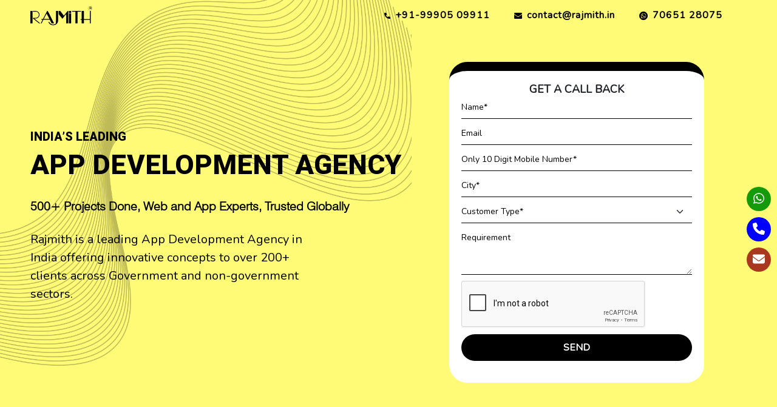

--- FILE ---
content_type: text/html; charset=UTF-8
request_url: https://www.rajmith.com/mobile-app-development-company-in-gurgaon/blog.php
body_size: 16787
content:
<!DOCTYPE html>

<html lang="en">

<head>



    <meta charset="utf-8" />

    <title>Mobile App Development Company in Gurgaon | Mobile App Development </title>

    <link href="https://www.rajmith.com/assets/images/ui/favi.png" rel="icon" />

    <link rel="canonical" href="https://www.rajmith.com/mobile-app-development-company-in-gurgaon/">

    <meta name="viewport" content="width=device-width, initial-scale=1.0" />

    <meta name="keywords" content="Mobile App Development Company in Gurgaon, Mobile App Development, Best Mobile App Development Gurgaon, App Development Company in Gurgaon, App Development Company, Mobile App Development Services in Gurgaon, mobile apps, mobile app development company Gurgaon, Customized App Development Company in Gurgaon." />

    <meta name="description" content="Rajmith is the reputed gurgaon based IT company. We provided Mobile App Development, Best Mobile App Development Gurgaon, App Development Company in Gurgaon, App Development Company, Mobile App Development Services in Gurgaon, mobile apps, mobile app development company Gurgaon, Customized App Development Company in Gurgaon." />

    <meta name="dc.language" content="English" />

    <meta name="dc.source" content="https://www.rajmith.com/" />

    <meta name="dc.title" content="RAJMITH" />

    <meta name="dc.keywords" content="Mobile App Development Company in Gurgaon, Mobile App Development, Best Mobile App Development Gurgaon, App Development Company in Gurgaon, App Development Company, Mobile App Development Services in Gurgaon, mobile apps, mobile app development company Gurgaon, Customized App Development Company in Gurgaon." />

    <meta name="dc.description" content="Rajmith is the reputed gurgaon based IT company. We provided Mobile App Development, Best Mobile App Development Gurgaon, App Development Company in Gurgaon, App Development Company, Mobile App Development Services in Gurgaon, mobile apps, mobile app development company Gurgaon, Customized App Development Company in Gurgaon." />

    <meta name="geo.region" content="IN-GN" />

    <meta name="geo.placename" content="Gurgaon" />

    <meta name="geo.position" content="28.5047565; 77.0321779" />

    <meta name="ICBM" content="28.5047565, 77.0321779" />

    <meta name="Author" content="RAJMITH" />

    <meta name="robots" content="index, follow" />

    <meta name="google-site-verification" content="sA48l79AUBMgF0KRRsBlRZ1HHACoz6nLa5mnSEsH40Y" />

    <meta property="og:locale" content="en-in" />

    <meta property="og:type" content="website" />

    <meta property="og:title" content="Mobile App Development Company in Gurgaon | Mobile App Development" />

    <meta property="og:description" content="Rajmith is the reputed gurgaon based IT company. We provided Mobile App Development, Best Mobile App Development Gurgaon, App Development Company in Gurgaon, App Development Company, Mobile App Development Services in Gurgaon, mobile apps, mobile app development company Gurgaon, Customized App Development Company in Gurgaon." />

    <meta property="og:url" content="https://www.rajmith.com/" />

    <meta property="og:site_name" content="www.rajmith.com/" />

    <meta name="viewport" content="width=device-width, initial-scale=1" />

    <link rel="stylesheet" href="https://unpkg.com/swiper/swiper-bundle.min.css" />
    <link rel="stylesheet" href="https://cdnjs.cloudflare.com/ajax/libs/toastr.js/latest/toastr.css" />
    <link rel="stylesheet" href="https://cdnjs.cloudflare.com/ajax/libs/toastr.js/latest/toastr.min.css" />


    <link rel="stylesheet" href="assets/css/jquery.light.css" />



    <link href="assets/css/bootstrap.min.css" rel="stylesheet">
<link href="assets/css/style.css" rel="stylesheet">
<link href="assets/css/slider.css" rel="stylesheet">
<link rel="stylesheet" href="assets/font/css/all.min.css" />
<script src="https://code.jquery.com/jquery-3.6.0.js"></script>
    <script src="assets/js/jquery.waypoints.min.js"></script>
    <script src="assets/js/jquery.counterup.min.js"></script>
    
    <!-- Google Tag Manager -->
<script>(function(w,d,s,l,i){w[l]=w[l]||[];w[l].push({'gtm.start':
new Date().getTime(),event:'gtm.js'});var f=d.getElementsByTagName(s)[0],
j=d.createElement(s),dl=l!='dataLayer'?'&l='+l:'';j.async=true;j.src=
'https://www.googletagmanager.com/gtm.js?id='+i+dl;f.parentNode.insertBefore(j,f);
})(window,document,'script','dataLayer','GTM-M7ZCFGD6');</script>
<!-- End Google Tag Manager -->    <style>
        #toast-container div.toast.toast-success {
            z-index: 9999 !important;
            opacity: 1 !important;
        }

        .toast {
            background-color: red !important;
        }

        .toast.toast-success {
            background-color: green !important;
        }
    </style>

</head>

<body>

    <!-----------modal---------->

    <!-- Modal -->

    <div class="modal fade" id="myModal" tabindex="-1" aria-labelledby="exampleModalLabel" aria-hidden="true">

        <div class="modal-dialog modal-dialog-centered">

            <div class="modal-content">

                <div class="modal-body modal_body_popup">

                    <button type="button" class="btn-close" data-bs-dismiss="modal" aria-label="Close"></button>

                    <div class="container-fluid">

                        <div class="row">

                            <div class="col-md-12 p-0">

                                <div class="pop_b">

                                    <img src="assets/images/contact-png.png" alt="Rajmith Happy Client" />

                                </div>

                            </div>

                            <div class="col-md-12">

                                <h4 class="popup-heading">get a call back</h4>

                                <form class="modal_form" id="ms_form_form">
                                    <input type="hidden" name="source_m" id="source_m" value="">
                                    <input type="hidden" name="medium_m" id="medium_m" value="">
                                    <input type="hidden" name="compaign_m" id="compaign_m" value="">
                                    <input type="hidden" name="term_m" id="term_m" value="">
                                    <input type="hidden" name="content_m" id="content_m" value="">
                                    <input type="hidden" name="utm_m" id="utm_m" value="">
                                    <div class="row">

                                        <div class="col-sm-6">

                                            <div class=" form-control_">

                                                <input type="text" class="form-control" id="username" placeholder="Name*" />



                                            </div>

                                        </div>

                                        <div class="col-sm-6">

                                            <div class=" form-control_">

                                                <input type="email" class="form-control" id="email" placeholder="Email" />



                                            </div>

                                        </div>

                                        <div class="col-sm-6">

                                            <div class=" form-control_">

                                                <input type="text" class="form-control" id="phone" placeholder="Only 10 Digit Mob. Number" maxlength="10" minlength="10" />



                                            </div>

                                        </div>

                                        <div class="col-sm-6">

                                            <div class=" form-control_">

                                                <input type="text" class="form-control" id="city" placeholder="City*" />



                                            </div>

                                        </div>
                                        <div class=" form-control_">
                                            <select class="form-select" id="customerType_m" aria-label="Default select example">
                                                <option selected value="">Customer Type*</option>
                                                <option value="Individual">Individual</option>
                                                <option value="Organization">Organization</option>
                                            </select>
                                        </div>

                                        <div class="col-sm-12">

                                            <div class=" form-control_">

                                                <textarea class="form-control" placeholder="Requirement" id="requirement" rows="3"></textarea>



                                            </div>

                                        </div>

                                    </div>

                                    <div class="col-sm-12">
                                        <div class="g-recaptcha"></div>


                                        <!-- <div class="captch_box"> 

                                            <div>

                                               <input type="text" readonly id="generated-captcha" class="generated-captcha" readonly>

                                           </div>

                                           <button type="button" onclick="generate()" id="gen" class="gen">

                                               <i class="fa-solid fa-arrows-rotate"></i>

                                           </button>

                                           <div>

                                               <input type="text" id="entered-captcha" onblur="check()" class="entered-captcha" placeholder="Enter the captcha.." >

                                           </div>

                                           <p id="status" style="color: #ee7e6a;"></p> -->

                                    </div>



                            </div>

                            <div class="col-sm-12">

                                <div class="popup_contact_box">

                                    <button class="popup_contact_btn" type="submit" id="popup_button">SUBMIT</button>

                                </div>

                            </div>

                            </form>

                        </div>

                    </div>

                </div>

            </div>

        </div>

    </div>

    </div>

    <!------end modal-------->

    <!-------------call to action------------>

    <ul class="call_action">

        <li>

            <a href="https://api.whatsapp.com/send?phone=7065128075" target="_blank"><i class="fa-brands fa-whatsapp"></i></a>

        </li>

        <li>

            <a href="tel:91-9990509911"><i class="fa-solid fa-phone"></i></a>

        </li>
        <li>

            <a href="mailto:contact@rajmith.in"><i class="fa-solid fa-envelope"></i></a>

        </li>

    </ul>

    <!-------------call to action------------>




    <!-------------drawer------------->
    <!-- <button class="openbtn">☰</button> -->
    <div class="sidebar_box">
        <button class="close_btn_new"><i class="fas fa-times"></i></button>
        <ul>
            <li class="link-item"><a href="#">Solutions <div class="down_arow"><i class="fa fa-chevron-down" aria-hidden="true"></i></div></a>
                <ul class="sub_menu">
                    <li><a href="https://www.rajmith.com/software-development-company-in-gurgaon.php">Software Development</a></li>
                    <li><a href="https://www.rajmith.com/mobile-application-development-in-gurgaon.php">Mobile Applications</a></li>
                    <li><a href="https://www.rajmith.com/web-development.php">Web Development</a></li>
                    <li> <a href="https://www.rajmith.com/digital-marketing-agency-in-gurgaon.php">Digital Marketing</a></li>
                    <li><a href="https://www.rajmith.com/corporatebranding.php">Corporate Branding</a></li>

                </ul>
            </li>
            <li><a href="https://www.rajmith.com/portfolio.php">WORK</a></li>
            <li><a href="https://www.rajmith.com/about.php">ABOUT</a></li>
            <li><a href="https://www.rajmith.com/contact.php">CONTACT</a></li>
            <li><a href="https://www.rajmith.com/career.php">CAREER</a></li>
            <li><a href="https://www.rajmith.com/blog.php">BLOG</a></li>
        </ul>
    </div>

    <!-------------drawer------------->




    <div class="banner-section">
        <!-- <video src="assets/video/bg_13.mp4" autoplay loop muted></video> -->

        <!-- <img src="assets/images/rajmith-logo.svg" class="right_bg_img_bg"> -->
        <div class="video-wrapper">

            <div class="banner-con">
                <div class="h_contact">
                    <div class="right_bg_img">
                        <div class="right_content">
                            <div class="logo_icon">
                                <a href="https://www.rajmith.com/">
                                    <img src="assets/images/rajmith-logo.svg" alt="Rajmith Logo" />
                                </a>
                            </div>
                        </div>
                    </div>
                    <ul>

                        <li class="mobile_h">
                            <a href="tel:91-9990509911">
                                <img src="assets/images/call.png" alt="call" />
                                <p>+91-99905 09911</p>
                            </a>
                        </li>
                        <li>
                            <a href="mailto:contact@rajmith.in">
                                <img src="assets/images/email.png" alt="email" />
                                <p>contact@rajmith.in</p>
                            </a>
                        </li>
                        <li class="mobile_h">
                            <a href="https://api.whatsapp.com/send?phone=7065128075" target="_blank">
                                <img src="assets/images/whatsapp.png" class="What_app" alt="whatsapp" />
                                <p>70651 28075</p>
                            </a>
                        </li>

                    </ul>
                </div>
                <div class="container_">
                    <div class="row">
                        <div class="col-lg-7">
                            <div class="banner_m">
                                <h5>India’s LEADING</h5>
                                <h1> APP DEVELOPMENT AGENCY</h1>
                                <h2 class="p_r"><strong>500+ Projects Done, Web and App Experts, Trusted Globally</strong></h2>
                                <div class="spinnr">
                                    <p>
                                        <a href="https://www.rajmith.com/">Rajmith</a> is a leading <a href="https://www.rajmith.com/mobile-application-development-in-gurgaon.php">App Development Agency</a>
                                        in India offering innovative concepts to over 200+ clients across Government and non-government sectors.
                                    </p>
                                </div>

                            </div>
                        </div>
                        <div class="col-lg-5" id="C4">
                            <div class="contact_form">
                                <div class="form_">
                                    <div class="form_content">
                                        <h4>get a call back</h4>

                                    </div>
                                    <form id="form" method="POST">
                                        <input type="hidden" name="source_b" id="source_b" value="">
                                        <input type="hidden" name="medium_b" id="medium_b" value="">
                                        <input type="hidden" name="compaign_b" id="compaign_b" value="">
                                        <input type="hidden" name="term_b" id="term_b" value="">
                                        <input type="hidden" name="content_b" id="content_b" value="">
                                        <input type="hidden" name="utm_b" id="utm_b" value="">
                                        <div class=" form-control_">
                                            <input type="text" class="form-control" id="m_username" placeholder="Name*" />

                                        </div>
                                        <div class=" form-control_">
                                            <input type="email" class="form-control" id="m_email" placeholder="Email" />

                                        </div>
                                        <div class=" form-control_">
                                            <input type="text" class="form-control" id="m_phone" placeholder="Only 10 Digit Mobile Number*" maxlength="10" minlength="10" />

                                        </div>
                                        <div class=" form-control_">
                                            <input type="text" class="form-control" id="m_city" placeholder="City*" />

                                        </div>
                                        <div class=" form-control_">
                                            <select class="form-select" id="customerType_b" aria-label="Default select example">
                                                <option selected value="">Customer Type*</option>
                                                <option value="Individual">Individual</option>
                                                <option value="Organization">Organization</option>
                                            </select>
                                        </div>
                                        <div class=" form-control_">
                                            <textarea class="form-control" placeholder="Requirement" id="m_requirement" rows="3"></textarea>

                                        </div>
                                        <div class="col-sm-12">


                                            <div class="g-recaptcha" id="recaptcha2"></div>



                                        </div>
                                        <div class="mb-3">
                                            <button class="contact_us" id="header_button" type="submit">Send</button>
                                        </div>
                                    </form>
                                </div>
                            </div>
                        </div>
                    </div>
                </div>
            </div>
        </div>

    </div>
    <div class="section_one section_client_logo">
        <div class="container-fluid">
            <h2>SOME OF OUR NOTABLE CLIENTS</h2>
            <div class="row">
                <div class="col-lg-6">
                    <div class="client_content_box">

                        <div class="top_content_details">
                            <h3>Government Sector</h3>
                            <div class="row">
                                <div class="col-sm-3 col-4">
                                    <div class="client_img">
                                        <img src="assets/images/clients/aadhaar.png" alt="aadhaar" />
                                    </div>
                                </div>
                                <div class="col-sm-3 col-4">
                                    <div class="client_img">
                                        <img src="assets/images/clients/cpwd.png" alt="cpwd" />
                                    </div>
                                </div>
                                <div class="col-sm-3 col-4">
                                    <div class="client_img">
                                        <img src="assets/images/clients/maritime.png" alt="maritime" />
                                    </div>
                                </div>
                                <div class="col-sm-3 col-4">
                                    <div class="client_img">
                                        <img src="assets/images/clients/sagarmala.png" alt="sagarmala" />
                                    </div>
                                </div>
                                <div class="col-sm-3 col-4">
                                    <div class="client_img">
                                        <img src="assets/images/clients/gov.png" alt="gov" />
                                    </div>
                                </div>
                                <div class="col-sm-3 col-4">
                                    <div class="client_img">
                                        <img src="assets/images/clients/idpl.png" alt="idpl" />
                                    </div>
                                </div>
                                <div class="col-sm-3 col-4">
                                    <div class="client_img">
                                        <img src="assets/images/clients/startupindia.png" alt="startupindia" />
                                    </div>
                                </div>
                                <div class="col-sm-3 col-4">
                                    <div class="client_img">
                                        <img src="assets/images/clients/who.png" alt="mps" />
                                    </div>
                                </div>
                                <div class="col-sm-3 col-4 mobile_view">
                                    <div class="client_img">
                                        <img src="assets/images/clients/mpsaw.png" alt="mpsaw" />
                                    </div>
                                </div>
                            </div>
                        </div>
                    </div>
                </div>
                <div class="col-lg-6">

                    <div class="client_content_box">

                        <div class="top_content_details">
                            <h3>private sector</h3>
                            <div class="row">
                                <div class="col-sm-3 col-4">
                                    <div class="client_img">
                                        <img src="assets/images/clients/adani.png" alt="adani" />
                                    </div>
                                </div>
                                <div class="col-sm-3 col-4">
                                    <div class="client_img">
                                        <img src="assets/images/clients/cca.png" alt="cca" />
                                    </div>
                                </div>
                                <div class="col-sm-3 col-4">
                                    <div class="client_img">
                                        <img src="assets/images/clients/demleen.png" alt="demleen" />
                                    </div>
                                </div>
                                <div class="col-sm-3 col-4">
                                    <div class="client_img">
                                        <img src="assets/images/clients/ficci.png" alt="ficci" />
                                    </div>
                                </div>

                                <div class="col-sm-3 col-4">
                                    <div class="client_img">
                                        <img src="assets/images/clients/kotak.png" alt="kotak" />
                                    </div>
                                </div>
                                <div class="col-sm-3 col-4">
                                    <div class="client_img">
                                        <img src="assets/images/clients/jindal.png" alt="jindal" />
                                    </div>
                                </div>
                                <div class="col-sm-3 col-4">
                                    <div class="client_img">
                                        <img src="assets/images/clients/landwise.png" alt="landwise" />
                                    </div>
                                </div>
                                <div class="col-sm-3 col-4">
                                    <div class="client_img">
                                        <img src="assets/images/clients/vivo.png" alt="vivo" />
                                    </div>
                                </div>
                                <div class="col-sm-3 col-4 mobile_view">
                                    <div class="client_img">
                                        <img src="assets/images/clients/horizone.png" alt="horizone" />
                                    </div>
                                </div>
                                <!-- <div class="col-sm-3 col-4">
                            <div class="client_img">
                                <img src="assets/images/clients/vivo.jpg" alt="vivo" />
                            </div>
                        </div>
                         <div class="col-sm-3 col-4">
                            <div class="client_img">
                                <img src="assets/images/clients/icri.jpg" alt="icri" />
                            </div>
                        </div> -->
                            </div>
                        </div>

                    </div>
                </div>
            </div>
        </div>
    </div>
    

    <section class="service_section">
        <svg class="separator separator1_1 separator--up" width="100%" height="100%" viewBox="0 0 100 10" preserveAspectRatio="none">
            <path class="separator__path path-anim" data-path-to="M 0 0 C 35 21 70 0 100 0 L 0 0 Z" vector-effect="non-scaling-stroke" d="M 0 0 C 36.2682 7.6836 70 0 100 0 L 0 0 Z">
            </path>
        </svg>

        <div class="same_box_t">

            <h6 class="ms_heading">Our Work</h6>

            <div class="swiper swiper_ mySwiper">

                <div class="swiper-wrapper">

                    Failed to decode required data
                </div>

            </div>

            <div class="swiper-button-next swiper-button-next_"><i class="fa-solid fa-arrow-right"></i></div>

            <div class="swiper-button-prev swiper-button-prev_"><i class="fa-solid fa-arrow-left"></i></div>

            <div class="swiper-pagination"></div>

        </div>

    </section>

    <section class="development_section">
        <svg class="separator separator1 separator--up" width="100%" height="100%" viewBox="0 0 100 10" preserveAspectRatio="none">
            <path class="separator__path path-anim" data-path-to="M 0 0 C 35 21 70 0 100 0 L 0 0 Z" vector-effect="non-scaling-stroke" d="M 0 0 C 36.2682 7.6836 70 0 100 0 L 0 0 Z">
            </path>
        </svg>
        <div class="same_box">
            <div class="container">
                <div class="row">

                    <div class="col-md-12">
                        <div class="right_box">
                            <div class="right_c">
                                <h3>
                                    <a href="https://www.rajmith.com/mobile-application-development-in-gurgaon.php">
                                        Tech Stack we work on
                                    </a>

                                </h3>
                                <!-- <p>Lorem ipsum dolor sit amet, consectetur adipisicing elit, sed do eiusmod
                                   tempor incididunt ut labore et dolore magna aliqua. Ut enim ad minim veniam,
                                  </p> -->
                            </div>
                            <div class="row justify-content-center pt_20">
                                <div class="col-md-6 technology_box">

                                    <div class="row justify-content-center">
                                        <div class="platforms_img_logo">
                                            <img src="assets/images/ios-app-development.jpg" alt="ios-app-development">
                                            <h4>iOS App Development</h4>
                                        </div>

                                        <div class="col-lg-3 col-md-4 col-sm-3 col-3">
                                            <div class="mobile_app_logo">
                                                <img src="assets/images/services/Swift-language.png" alt="Swift-language" />
                                            </div>
                                        </div>
                                        <div class="col-lg-3 col-md-4 col-sm-3 col-3">
                                            <div class="mobile_app_logo">
                                                <img src="assets/images/services/xcode.png" alt="xcode" />
                                            </div>
                                        </div>
                                        <div class="col-lg-3 col-md-4 col-sm-3 col-3">
                                            <div class="mobile_app_logo">
                                                <img src="assets/images/services/flutter.png" alt="flutter" />
                                            </div>
                                        </div>
                                        <div class="col-lg-3 col-md-4 col-sm-3 col-3">
                                            <div class="mobile_app_logo">
                                                <img src="assets/images/services/cordova.jpg" alt="Cordova" />
                                            </div>
                                        </div>

                                        <div class="col-lg-3 col-md-4 col-sm-3 col-3">
                                            <div class="mobile_app_logo">
                                                <img src="assets/images/services/React-native.png" alt="React-native" />
                                            </div>
                                        </div>
                                        <div class="col-lg-3 col-md-4 col-sm-3 col-3">
                                            <div class="mobile_app_logo">
                                                <img src="assets/images/services/Visual-studio.png" alt="Visual-studio" />
                                            </div>
                                        </div>
                                        <div class="col-lg-3 col-md-4 col-sm-3 col-3">
                                            <div class="mobile_app_logo">
                                                <img src="assets/images/services/SQ-light.png" alt="SQ-light" />
                                            </div>
                                        </div>
                                        <div class="col-lg-3 col-md-4 col-sm-3 col-3">
                                            <div class="mobile_app_logo">
                                                <img src="assets/images/services/core-data.png" alt="core-data" />
                                            </div>
                                        </div>
                                    </div>
                                </div>
                                <div class="col-md-6 technology_box">

                                    <div class="row justify-content-center">
                                        <div class="platforms_img_logo">
                                            <img src="assets/images/android-app-development.jpg" alt="ios-app-development">
                                            <h4>Android App Development</h4>
                                        </div>

                                        <div class="col-lg-3 col-md-4 col-sm-3 col-3">
                                            <div class="mobile_app_logo">
                                                <img src="assets/images/services/android.jpg" alt="Android" />
                                            </div>
                                        </div>
                                        <div class="col-lg-3 col-md-4 col-sm-3 col-3">
                                            <div class="mobile_app_logo">
                                                <img src="assets/images/services/cordova.jpg" alt="Cordova" />
                                            </div>
                                        </div>
                                        <div class="col-lg-3 col-md-4 col-sm-3 col-3">
                                            <div class="mobile_app_logo">
                                                <img src="assets/images/services/flutter.jpg" alt="Flutter" />
                                            </div>
                                        </div>
                                        <div class="col-lg-3 col-md-4 col-sm-3 col-3">
                                            <div class="mobile_app_logo">
                                                <img src="assets/images/services/ionic.jpg" alt="Ionic" />
                                            </div>
                                        </div>
                                        <div class="col-lg-3 col-md-4 col-sm-3 col-3">
                                            <div class="mobile_app_logo">
                                                <img src="assets/images/services/java.png" alt="java" />
                                            </div>
                                        </div>
                                        <div class="col-lg-3 col-md-4 col-sm-3 col-3">
                                            <div class="mobile_app_logo">
                                                <img src="assets/images/services/kotlin.jpg" alt="Kotlin" />
                                            </div>
                                        </div>
                                        <div class="col-lg-3 col-md-4 col-sm-3 col-3">
                                            <div class="mobile_app_logo">
                                                <img src="assets/images/services/React-native.png" alt="React" />
                                            </div>
                                        </div>
                                        <div class="col-lg-3 col-md-4 col-sm-3 col-3">
                                            <div class="mobile_app_logo">
                                                <img src="assets/images/services/Visual-studio.png" alt="Visual-studio" />
                                            </div>
                                        </div>
                                    </div>
                                </div>
                            </div>
                        </div>
                    </div>
                </div>
            </div>
        </div>
    </section>





    <!--  <section class="your_business">

            <div class="same_box_b">

                <h6>Looking for</h6>

                <h6>something else?</h6>

                <div class="swiper swiper_t mySwiper_t">

                    <div class="swiper-wrapper">

                        <div class="swiper-slide swiper-slide_t">

                            <h4>Custom Application</h4>

                            <div class="expertise_img">

                                <img src="assets/images/expertise/custom-app.jpg" alt="Custom App"/>

                            </div>

                        </div>

                        <div class="swiper-slide swiper-slide_t">

                            <h4>E-commerce Application</h4>

                            <div class="expertise_img">

                                <img src="assets/images/expertise/e-commerce-app.jpg" alt="E-Commerce App"/>

                            </div>

                        </div>

                        <div class="swiper-slide swiper-slide_t">

                            <h4>Travel/Hotel Booking Application</h4>

                            <div class="expertise_img">

                                <img src="assets/images/expertise/travel-app.jpg" alt="Travel App"/>

                            </div>

                        </div>

                        <div class="swiper-slide swiper-slide_t">

                            <h4>Event Based Application</h4>

                            <div class="expertise_img">

                                <img src="assets/images/expertise/event-app.jpg" alt="Event App"/>

                            </div>

                        </div>

                        <div class="swiper-slide swiper-slide_t">

                            <h4>Cab Booking Application</h4>

                            <div class="expertise_img">

                                <img src="assets/images/expertise/taxi-booking-app.jpg" alt="Taxi Booking App"/>

                            </div>

                        </div>

                        <div class="swiper-slide swiper-slide_t">

                            <h4>Election Survey Application</h4>

                            <div class="expertise_img">

                                <img src="assets/images/expertise/election-monitoring-app.jpg" alt="Election Monitoring App"/>

                            </div>

                        </div>

                        <div class="swiper-slide swiper-slide_t">

                            <h4>Food Delivery Application</h4>

                            <div class="expertise_img">

                                <img src="assets/images/expertise/food-delivery-app.jpg" alt="Food Delivery App"/>

                            </div>

                        </div>

                        <div class="swiper-slide swiper-slide_t">

                            <h4>Service Oriented Application</h4>

                            <div class="expertise_img">

                                <img src="assets/images/expertise/service-app.jpg" alt="Service App"/>

                            </div>

                        </div>

                        <div class="swiper-slide swiper-slide_t">

                            <h4>Lead Management Application</h4>

                            <div class="expertise_img">

                                <img src="assets/images/expertise/lead-management.jpg" alt="Sales Monitoring App"/>

                            </div>

                        </div>

                        <div class="swiper-slide swiper-slide_t">

                            <h4>Religious Application</h4>

                            <div class="expertise_img">

                                <img src="assets/images/expertise/ritual-app.jpg" alt="Ritual App"/>

                            </div>

                        </div>

                        <div class="swiper-slide swiper-slide_t">

                            <h4>Rental Application</h4>

                            <div class="expertise_img">

                                <img src="assets/images/expertise/rental-app.jpg" alt="Rental App"/>

                            </div>

                        </div>

                        <div class="swiper-slide swiper-slide_t">

                            <h4>Car Service Application</h4>

                            <div class="expertise_img">

                                <img src="assets/images/expertise/service-booking-app.jpg" alt="Service Booking App"/>

                            </div>

                        </div>

                    </div>

                </div>

                <div class="swiper-button-next swiper-button-next_t"><i class="fa-solid fa-arrow-right"></i></div>

                <div class="swiper-button-prev swiper-button-prev_t"><i class="fa-solid fa-arrow-left"></i></div>

            </div>

        </section> -->

    <section class="services_sec">
        <!-- <svg class="separator separator1_1 separator--up" width="100%" height="100%" viewBox="0 0 100 10" preserveAspectRatio="none">
            <path class="separator__path path-anim" data-path-to="M 0 0 C 35 21 70 0 100 0 L 0 0 Z" vector-effect="non-scaling-stroke" d="M 0 0 C 36.2682 7.6836 70 0 100 0 L 0 0 Z">
            </path>
        </svg> -->
        <div class="fixed-shape-bottom fixed-shape-bottom_new">
            <img src="assets/images/bg-6.png" alt="">
        </div>

        <div class="container">

            <div class="row justify-content-center">
                <div class="col-md-10">
                    <div class="int_heading">
                        <h3>Industries We Cover</h3>
                        <p>At Rajmith, we have developed tailored mobile applications that cater to the unique needs of various industries. Our solutions are designed to drive innovation, enhance user experience, and streamline business operations. With a deep understanding of industry-specific challenges, we deliver applications that provide measurable results.
                        </p>
                    </div>
                </div>
            </div>
            <div class="row justify-content-center">
                <div class="col-lg-6">
                    <div class="service-box mb-30">
                        <div class="left-box-ser">
                            <div class="icon">
                                <img src="assets/images/icon/e-commerce.png" alt="e-commerce">
                            </div>
                        </div>
                        <div class="service-desc">
                            <h6>E-commerce & Retail</h6>
                            <p>
                                We build seamless and scalable e-commerce applications that enhance customer engagement, facilitate secure transactions, and improve overall shopping experiences. Our retail solutions are designed for businesses of all sizes, ensuring an intuitive user interface and smooth back-end operations.
                            </p>

                        </div>
                    </div>
                    <div class="service-box mb-30">
                        <div class="left-box-ser">
                            <div class="icon">
                                <img src="assets/images/icon/education.png" alt="education">
                            </div>
                        </div>
                        <div class="service-desc">
                            <h6>Education & E-learning</h6>
                            <p>
                                Our mobile applications for the education sector simplify learning with features like live classrooms, interactive quizzes, and content management systems. We work with educational institutions to create engaging e-learning experiences for students of all ages.
                            </p>

                        </div>
                    </div>
                    <div class="service-box mb-30">
                        <div class="left-box-ser">
                            <div class="icon">
                                <img src="assets/images/icon/logistics.png" alt="logistics">
                            </div>
                        </div>
                        <div class="service-desc">
                            <h6>Logistics & Transportation</h6>
                            <p>
                                Our logistics and transportation apps streamline fleet management, real-time tracking, and shipment coordination. These solutions are designed to optimize operations, reduce costs, and ensure timely deliveries for businesses in this fast-paced industry.

                            </p>

                        </div>
                    </div>
                    <div class="service-box mb-30">
                        <div class="left-box-ser">
                            <div class="icon">
                                <img src="assets/images/icon/event-management.png" alt="event-management">
                            </div>
                        </div>
                        <div class="service-desc">
                            <h6>Event Management</h6>
                            <p>
                                We create mobile applications that make event planning and management more efficient. From event registrations to live updates and networking features, our solutions are designed to offer a seamless experience for both organizers and attendees.

                            </p>

                        </div>
                    </div>
                </div>
                <div class="col-lg-6">
                    <div class="service-box mb-30">
                        <div class="left-box-ser">
                            <div class="icon">
                                <img src="assets/images/icon/Healthcare.png" alt="Healthcare">
                            </div>
                        </div>
                        <div class="service-desc">
                            <h6>Healthcare</h6>
                            <p>
                                Our healthcare applications focus on improving patient care and administrative efficiency. From appointment booking systems to telemedicine platforms, we offer robust solutions that comply with industry standards and ensure data privacy.

                            </p>

                        </div>
                    </div>
                    <div class="service-box mb-30">
                        <div class="left-box-ser">
                            <div class="icon">
                                <img src="assets/images/icon/real-estate.png" alt="real-estate">
                            </div>
                        </div>
                        <div class="service-desc">
                            <h6>Real Estate</h6>
                            <p>
                                We develop real estate mobile apps that provide potential buyers and tenants with detailed property listings, virtual tours, and efficient communication channels. Our solutions enhance the property search and management experience for both agents and customers.
                            </p>

                        </div>
                    </div>
                    <div class="service-box mb-30">
                        <div class="left-box-ser">
                            <div class="icon">
                                <img src="assets/images/icon/gems.png" alt="gems">
                            </div>
                        </div>
                        <div class="service-desc">
                            <h6>Gems & Jewelry</h6>
                            <p>
                                Our mobile applications for the gems and jewelry industry help businesses showcase their collections, manage inventories, and provide secure online purchase options. With features like virtual try-on, custom design requests, and real-time pricing updates, our solutions are tailored to enhance customer engagement and support business growth.

                            </p>

                        </div>
                    </div>
                    <div class="service-box mb-30">
                        <div class="left-box-ser">
                            <div class="icon">
                                <img src="assets/images/icon/Hospitality.png" alt="Hospitality">
                            </div>
                        </div>
                        <div class="service-desc">
                            <h6>Hospitality</h6>
                            <p>
                                Our mobile apps for the hospitality industry focus on enhancing guest experiences with features like booking systems, room service requests, and concierge services. We develop solutions that help hotels and restaurants improve customer satisfaction and streamline operations.
                            </p>

                        </div>
                    </div>
                </div>

            </div>

        </div>
        <div class="fixed-shape-bottom">
            <img src="assets/images/16.png" alt="">
        </div>
    </section>

    <section class="happy_client">
        <div class="patt_bg">
            <h4>Your partnership means alot to us.</h4>
            <ul>
                <li>
                    <a href="tel:91-9990509911">
                        <i class="fa fa-phone" aria-hidden="true"></i>
                        <p class="connect">+91-99905 09911</p>
                    </a>
                </li>
                <li>
                    <a href="mailto:contact@rajmith.in">
                        <i class="fa fa-envelope" aria-hidden="true"></i>
                        <p class="connect">contact@rajmith.in</p>
                    </a>
                </li>
            </ul>
        </div>
        <div class="same_box_c">
            <div class="container-fluid">
                <div class="row pt_c">
                    <div class="col-lg-6">
                        <div class="left_client_box">
                            <h4>What client say about us?</h4>
                            <div class="row justify-content-center pt_c_">
                                <div class="swiper myTestimo">
                                    <div class="swiper-wrapper">
                                        <div class="swiper-slide">
                                            <div class="item">
                                                <div class="info">
                                                    <p>
                                                        From our project brief they produced designs that were just what we were looking. We love our new design and we are excited about sharing it with others.Thank you for responding so quickly to our request for website assistance.
                                                    </p>
                                                    <div class="bottom">
                                                        <div class="provider">
                                                            <h5>Ritesh Sharma</h5>
                                                            <span>London UK</span>
                                                        </div>
                                                        <div class="raging">
                                                            <i class="fas fa-star"></i>
                                                            <i class="fas fa-star"></i>
                                                            <i class="fas fa-star"></i>
                                                            <i class="fas fa-star"></i>
                                                            <i class="fas fa-star"></i>
                                                            <!-- <i class="fas fa-star-half-alt"></i> -->
                                                        </div>
                                                    </div>
                                                </div>
                                            </div>
                                        </div>
                                        <div class="swiper-slide">
                                            <div class="item">

                                                <div class="info">
                                                    <p>
                                                        Rajmith is very customer responsive company. They are created a very interactive working relationship with their customers or clients. It was great working with Rajmith and my new website has received very positive reviews.
                                                    </p>
                                                    <div class="bottom">
                                                        <div class="provider">
                                                            <h5>Kaley M</h5>
                                                            <span>Canada</span>
                                                        </div>
                                                        <div class="raging">
                                                            <i class="fas fa-star"></i>
                                                            <i class="fas fa-star"></i>
                                                            <i class="fas fa-star"></i>
                                                            <i class="fas fa-star"></i>
                                                            <i class="fas fa-star"></i>
                                                        </div>
                                                    </div>
                                                </div>
                                            </div>
                                        </div>
                                        <div class="swiper-slide">
                                            <div class="item">

                                                <div class="info">
                                                    <p>
                                                        Rajmith was a complete pleasure to work with and we will certainly be using their services again. 10/10 out-of-the-box outstanding design ideas and their ability to deliver their best even under a short time window.
                                                    </p>
                                                    <div class="bottom">
                                                        <div class="provider">
                                                            <h5>Gourav Singh</h5>
                                                            <span>Noida (India)</span>
                                                        </div>
                                                        <div class="raging">
                                                            <i class="fas fa-star"></i>
                                                            <i class="fas fa-star"></i>
                                                            <i class="fas fa-star"></i>
                                                            <i class="fas fa-star"></i>
                                                            <i class="fas fa-star"></i>
                                                        </div>
                                                    </div>
                                                </div>
                                            </div>
                                        </div>
                                        <div class="swiper-slide">
                                            <div class="item">

                                                <div class="info">
                                                    <p>
                                                        Rajmith transformed our outdated website into a modern, responsive platform. Their attention to detail and commitment to our vision were remarkable. The results have been fantastic, with increased engagement and inquiries.
                                                    </p>
                                                    <div class="bottom">
                                                        <div class="provider">
                                                            <h5>Ravi Mehta</h5>
                                                            <span>CEO, Mehta & Sons Pvt. Ltd.</span>
                                                        </div>
                                                        <div class="raging">
                                                            <i class="fas fa-star"></i>
                                                            <i class="fas fa-star"></i>
                                                            <i class="fas fa-star"></i>
                                                            <i class="fas fa-star"></i>
                                                            <i class="fas fa-star"></i>
                                                        </div>
                                                    </div>
                                                </div>
                                            </div>
                                        </div>
                                        <div class="swiper-slide">
                                            <div class="item">

                                                <div class="info">
                                                    <p>
                                                        We were struggling with managing our e-commerce store until Rajmith came on board. Their expertise in designing a user-friendly and secure platform has significantly boosted our sales. We couldn’t be happier with the service!
                                                    </p>
                                                    <div class="bottom">
                                                        <div class="provider">
                                                            <h5>Anjali Sharma</h5>
                                                            <span>Founder, Sharma Handicrafts</span>
                                                        </div>
                                                        <div class="raging">
                                                            <i class="fas fa-star"></i>
                                                            <i class="fas fa-star"></i>
                                                            <i class="fas fa-star"></i>
                                                            <i class="fas fa-star"></i>
                                                            <i class="fas fa-star"></i>
                                                        </div>
                                                    </div>
                                                </div>
                                            </div>
                                        </div>
                                        <div class="swiper-slide">
                                            <div class="item">

                                                <div class="info">
                                                    <p>
                                                        Rajmith has been a game-changer for our business. Their team helped us implement a digital strategy that led to a 30% increase in online leads. Their professionalism and ongoing support are truly commendable.
                                                    </p>
                                                    <div class="bottom">
                                                        <div class="provider">
                                                            <h5>Rajesh Gupta</h5>
                                                            <span>Managing Director, Gupta Textiles</span>
                                                        </div>
                                                        <div class="raging">
                                                            <i class="fas fa-star"></i>
                                                            <i class="fas fa-star"></i>
                                                            <i class="fas fa-star"></i>
                                                            <i class="fas fa-star"></i>
                                                            <i class="fas fa-star"></i>
                                                        </div>
                                                    </div>
                                                </div>
                                            </div>
                                        </div>
                                        <div class="swiper-slide">
                                            <div class="item">

                                                <div class="info">
                                                    <p>
                                                        Working with Rajmith was a seamless experience. They understood our business needs and delivered a website that not only looks great but functions perfectly. Highly recommended!
                                                    </p>
                                                    <div class="bottom">
                                                        <div class="provider">
                                                            <h5>Neha Patel</h5>
                                                            <span>Co-founder, Patel Organic Products</span>
                                                        </div>
                                                        <div class="raging">
                                                            <i class="fas fa-star"></i>
                                                            <i class="fas fa-star"></i>
                                                            <i class="fas fa-star"></i>
                                                            <i class="fas fa-star"></i>
                                                            <i class="fas fa-star"></i>
                                                        </div>
                                                    </div>
                                                </div>
                                            </div>
                                        </div>
                                    </div>
                                </div>
                            </div>
                        </div>
                    </div>
                    <div class="col-lg-6">
                        <div class="right_cl">
                            <img src="assets/images/happy-client-rajmith.png" alt="Rajmith Happy Client" />
                            <div class="contact_form contact_form_bottom">
                                <div class="form_">
                                    <div class="form_content">
                                        <h4>get a call back</h4>

                                    </div>
                                    <form id="form_ms_new" method="POST">
                                        <input type="hidden" name="source_f" id="source_f" value="">
                                        <input type="hidden" name="medium_f" id="medium_f" value="">
                                        <input type="hidden" name="compaign_f" id="compaign_f" value="">
                                        <input type="hidden" name="term_f" id="term_f" value="">
                                        <input type="hidden" name="content_f" id="content_f" value="">
                                        <input type="hidden" name="utm_f" id="utm_f" value="">
                                        <div class=" form-control_">
                                            <input type="text" class="form-control" id="m__username_b" placeholder="Name*" />

                                        </div>
                                        <div class=" form-control_">
                                            <input type="email" class="form-control" id="m__email_b" placeholder="Email" />

                                        </div>
                                        <div class=" form-control_">
                                            <input type="text" class="form-control" id="m__phone_b" placeholder="Only 10 Digit Mobile Number*" maxlength="10" minlength="10" />

                                        </div>
                                        <div class=" form-control_">
                                            <input type="text" class="form-control" id="m__city_b" placeholder="City*" />

                                        </div>
                                        <div class=" form-control_">
                                            <select class="form-select" id="customerType_f" aria-label="Default select example">
                                                <option selected value="">Customer Type*</option>
                                                <option value="Individual">Individual</option>
                                                <option value="Organization">Organization</option>
                                            </select>
                                        </div>
                                        <div class=" form-control_">
                                            <textarea class="form-control" placeholder="Requirement" id="m__requirement_b" rows="3"></textarea>

                                        </div>
                                        <div class="col-sm-12">

                                            <div class="g-recaptcha" id="recaptcha3"></div>



                                        </div>
                                        <div class="mb-3">
                                            <button class="contact_us" id="footer_button" type="submit">Send</button>
                                        </div>
                                    </form>
                                </div>
                            </div>
                        </div>
                    </div>
                </div>
            </div>
        </div>
    </section>



    <section class="leaders">
        <svg class="separator separator1_1 separator--up" width="100%" height="100%" viewBox="0 0 100 10" preserveAspectRatio="none">
            <path class="separator__path path-anim" data-path-to="M 0 0 C 35 21 70 0 100 0 L 0 0 Z" vector-effect="non-scaling-stroke" d="M 0 0 C 36.2682 7.6836 70 0 100 0 L 0 0 Z">
            </path>
        </svg>


        <div class="same_box">



            <div class="container-fluid">



                <div class="row justify-content-center">



                    <div class="col-12">



                        <h2 class="heading__ cntr">Trusted by Industry leaders</h2>



                    </div>



                    <div class="col-sm-2 col-4">



                        <div class="leaders_logo">



                            <img src="assets/images/guru-rajmith.png" alt="guru-rajmith" />



                        </div>



                    </div>



                    <div class="col-sm-2 col-4">



                        <div class="leaders_logo">



                            <img src="assets/images/goodfirm-rajmith.png" alt="guru-rajmith" />



                        </div>



                    </div>



                    <div class="col-sm-2 col-4">



                        <div class="leaders_logo">



                            <img src="assets/images/clutch-rajmith.png" alt="guru-rajmith" />



                        </div>



                    </div>



                    <div class="col-sm-2 col-4">



                        <div class="leaders_logo">



                            <img src="assets/images/iesa-rajmith.png" alt="guru-rajmith" />



                        </div>



                    </div>



                    <div class="col-sm-2 col-4">



                        <div class="leaders_logo">



                            <img src="assets/images/upwork-rajmith.png" alt="guru-rajmith" />



                        </div>



                    </div>



                    <div class="col-sm-2 col-4">



                        <div class="leaders_logo">



                            <img src="assets/images/appfatura-rajmith.png" alt="guru-rajmith" />



                        </div>



                    </div>



                </div>



            </div>



        </div>



    </section>


    <section class="footer_strip">

        <ul>

            <li>

                <a href="https://www.facebook.com/rajmithindia/" target="_blank"><i class="fa-brands fa-facebook-f"></i></a>

            </li>

            <li>

                <a href="https://www.instagram.com/rajmithwebagency/" target="_blank"><i class="fa-brands fa-instagram-square"></i></a>

            </li>

            <li>

                <a href="https://www.linkedin.com/company/rajmithindia/" target="_blank"><i class="fa-brands fa-linkedin"></i></a>

            </li>

            <li>

                <a href="https://x.com/rajmithdigital" target="_blank"><i class="fa-brands fa-x-twitter"></i></a>

            </li>
            <li>

                <a href="https://medium.com/@rajmith.digital" target="_blank"><i class="fa-brands fa-medium"></i></a>

            </li>

        </ul>

        <p>Copyright © <span id="demo-year"></span> RAJMITH. All rights reserved.</p>

        <ul class="morelink">

            <li><a href="privacy-policy.php">Privacy Policy</a></li>
            <li><a href="terms-of-use.php">Terms of Use</a></li>



        </ul>

    </section>





    <a id="tg-btnscrolltop" class=" tg-btnscrolltop"><i class="fa fa-arrow-up"></i></a>

    <script>
        $(".counter").counterUp({
            time: 3000
        });
    </script>

    <script src="https://cdnjs.cloudflare.com/ajax/libs/Counter-Up/1.0.0/jquery.counterup.js"></script>
    <script src="https://cdnjs.cloudflare.com/ajax/libs/toastr.js/latest/toastr.min.js"></script>
    <script src="assets/js/bootstrap.bundle.min.js"></script>
<script src="assets/js/jquery.light.js"></script>

<script src="assets/font/js/all.min.js"></script>



<script>

function myFunction() {

  var d = new Date();

  var n = d.getFullYear();

  document.getElementById("demo-year").innerHTML = n;

}

window.onload = function() {

  myFunction();

};	

</script>


<!-- Google Tag Manager (noscript) -->
<noscript><iframe src="https://www.googletagmanager.com/ns.html?id=GTM-M7ZCFGD6"
height="0" width="0" style="display:none;visibility:hidden"></iframe></noscript>
<!-- End Google Tag Manager (noscript) -->


    <!-- Swiper JS -->

    <script src="https://unpkg.com/swiper/swiper-bundle.min.js"></script>

    <script>
        var swiper = new Swiper(".myTestimo", {
            spaceBetween: 30,
            centeredSlides: true,
            autoplay: {
                delay: 2500,
                disableOnInteraction: false,
            },

        });
    </script>

    <!-- Initialize Swiper -->

    <script>
        var swiper = new Swiper(".mySwiper", {

            slidesPerView: 1.4,

            spaceBetween: 10,

            navigation: {

                nextEl: ".swiper-button-next",

                prevEl: ".swiper-button-prev",

            },

            loop: true,

            autoplay: {

                delay: 2500,

                disableOnInteraction: false,

            },

            pagination: {

                el: ".swiper-pagination",

                type: "fraction",

            },

            keyboard: {

                enabled: true,

            },

            breakpoints: {

                600: {

                    slidesPerView: 2,

                    spaceBetween: 20,

                },

                768: {

                    slidesPerView: 3,

                    spaceBetween: 20,

                },

                991: {

                    slidesPerView: 3,

                    spaceBetween: 40,

                },

                1024: {

                    slidesPerView: 5,

                    spaceBetween: 50,

                },

            },

        });
    </script>

    <script>
        var swiper = new Swiper(".mySwiper_t", {

            slidesPerView: 1,

            spaceBetween: 10,

            navigation: {

                nextEl: ".swiper-button-next",

                prevEl: ".swiper-button-prev",

            },

            loop: true,

            autoplay: {

                delay: 2500,

                disableOnInteraction: false,

            },

            breakpoints: {

                600: {

                    slidesPerView: 2,

                    spaceBetween: 20,

                },

                768: {

                    slidesPerView: 2,

                    spaceBetween: 20,

                },

                991: {

                    slidesPerView: 3,

                    spaceBetween: 40,

                },

                1024: {

                    slidesPerView: 3,

                    spaceBetween: 50,

                },

            },

        });
    </script>

    <script>
        window.addEventListener("scroll", function() {

            var header = document.querySelector(".tg-btnscrolltop");

            header.classList.toggle("active", scrollY > 1200);



            // var links = document.querySelector('.links');

            // links.classList.toggle('sticky2',scrollY > 50);

        });

        var body = jQuery("body");

        var _tg_btnscrolltop = jQuery("#tg-btnscrolltop");

        _tg_btnscrolltop.on("click", function() {

            var _scrollUp = jQuery("html, body");

            _scrollUp.animate({
                scrollTop: 0
            });

        });
    </script>

    <script>
        function myModel() {

            $("#myModal").modal("show");

        }

        setTimeout(myModel, 15000);



        $("#openModal").on("click", function() {

            $("#myModal").modal("show");

        })

        $("#opencModal").on("click", function() {

            $("#myModal").modal("show");

        })
    </script>





    <script>
        window.dataLayer = window.dataLayer || [];

        function gtag() {

            dataLayer.push(arguments);

        }

        gtag("js", new Date());

        gtag("config", "AW-674721481");
    </script>

    <script>
        (function(i, s, o, g, r, a, m) {

            i["GoogleAnalyticsObject"] = r;

            (i[r] =

                i[r] ||

                function() {

                    (i[r].q = i[r].q || []).push(arguments);

                }),

            (i[r].l = 1 * new Date());

            (a = s.createElement(o)), (m = s.getElementsByTagName(o)[0]);

            a.async = 1;

            a.src = g;

            m.parentNode.insertBefore(a, m);

        })(window, document, "script", "https://www.google-analytics.com/analytics.js", "ga");

        ga("create", "UA-56268589-1", "auto");

        ga("send", "pageview");
    </script>

    <script type="text/javascript">
        (function(c, l, a, r, i, t, y) {

            c[a] = c[a] || function() {
                (c[a].q = c[a].q || []).push(arguments)
            };

            t = l.createElement(r);
            t.async = 1;
            t.src = "https://www.clarity.ms/tag/" + i;

            y = l.getElementsByTagName(r)[0];
            y.parentNode.insertBefore(t, y);

        })(window, document, "clarity", "script", "c60gnpqynp");
    </script>





    <script src="assets/js/script.js"></script>

    <script src="https://code.jquery.com/jquery-1.12.4.min.js" integrity="sha384-nvAa0+6Qg9clwYCGGPpDQLVpLNn0fRaROjHqs13t4Ggj3Ez50XnGQqc/r8MhnRDZ" crossorigin="anonymous"></script>

    <script src="assets/js/jquery.light.js"></script>

    <script src="https://www.google.com/recaptcha/api.js?onload=onloadCallback&render=explicit" async defer></script>

    <script>
        $(function() {



            $('a[rel=light]').light();

        });
    </script>

    <script>
        let captcha;
        let captchas;
        let captchas1;

        let alphabets = "AaBbCcDdEeFfGgHhIiJjKkLlMmNnOoPpQqRrSsTtUuVvWwXxYyZz";
        let alphabetss = "AaBbCcDdEeFfGgHhIiJjKkLlMmNnOoPpQqRrSsTtUuVvWwXxYyZz";
        let alphabetss1 = "AaBbCcDdEeFfGgHhIiJjKkLlMmNnOoPpQqRrSsTtUuVvWwXxYyZz";

        console.log(alphabets.length);

        let status = document.getElementById('status');

        status.innerText = "";

        let statuss = document.getElementById('statuss');

        statuss.innerText = "";

        let statuss1 = document.getElementById('statuss1');

        statuss1.innerText = "";

        generate = () => {

            // console.log(status)

            let first = alphabets[Math.floor(Math.random() * alphabets.length)];

            let second = Math.floor(Math.random() * 10);

            let third = Math.floor(Math.random() * 10);

            let fourth = alphabets[Math.floor(Math.random() * alphabets.length)];

            let fifth = alphabets[Math.floor(Math.random() * alphabets.length)];

            let sixth = Math.floor(Math.random() * 10);

            captcha = first.toString() + second.toString() + third.toString() + fourth.toString() + fifth.toString() + sixth.toString();

            console.log(captcha);

            document.getElementById('generated-captcha').value = captcha;


            document.getElementById("entered-captcha").value = '';


            status.innerText = ""

        }



        generates = () => {

            // console.log(status)

            let first = alphabetss[Math.floor(Math.random() * alphabetss.length)];

            let second = Math.floor(Math.random() * 10);

            let third = Math.floor(Math.random() * 10);

            let fourth = alphabetss[Math.floor(Math.random() * alphabetss.length)];

            let fifth = alphabetss[Math.floor(Math.random() * alphabetss.length)];

            let sixth = Math.floor(Math.random() * 10);

            captchas = first.toString() + second.toString() + third.toString() + fourth.toString() + fifth.toString() + sixth.toString();

            console.log(captchas);


            document.getElementById('generated-captchas').value = captchas;


            document.getElementById("entered-captchas").value = '';

            statuss.innerText = ""

        }

        generates1 = () => {

            // console.log(status)

            let first = alphabetss1[Math.floor(Math.random() * alphabetss1.length)];

            let second = Math.floor(Math.random() * 10);

            let third = Math.floor(Math.random() * 10);

            let fourth = alphabetss1[Math.floor(Math.random() * alphabetss1.length)];

            let fifth = alphabetss1[Math.floor(Math.random() * alphabetss1.length)];

            let sixth = Math.floor(Math.random() * 10);

            captchas1 = first.toString() + second.toString() + third.toString() + fourth.toString() + fifth.toString() + sixth.toString();

            console.log(captchas1);


            document.getElementById('generated-captchas1').value = captchas1;


            document.getElementById("entered-captchas1").value = '';

            statuss1.innerText = ""

        }


        check = () => {

            // console.log(status)

            let userValue = document.getElementById("entered-captcha").value;


            console.log(captcha);

            console.log(userValue);

            if (userValue == captcha) {

                status.innerText = "Correct!!"

            } else {

                status.innerText = "Try Again!!"

                document.getElementById("entered-captcha").value = '';


            }

        }

        checks = () => {

            // console.log(status)


            let userValue = document.getElementById("entered-captchas").value;



            if (userValue == captchas) {

                statuss.innerText = "Correct!!"

            } else {

                statuss.innerText = "Try Again!!"


                document.getElementById("entered-captchas").value = '';

            }

        }
        checks1 = () => {

            // console.log(status)


            let userValue = document.getElementById("entered-captchas1").value;



            if (userValue == captchas1) {

                statuss1.innerText = "Correct!!"

            } else {

                statuss1.innerText = "Try Again!!"


                document.getElementById("entered-captchas1").value = '';

            }

        }
        generate();

        generates();
        generates1();
    </script>
    <script>
        $(document).ready(function() {
            $(".openbtn").click(function() {
                $('.sidebar_box').addClass('active');
            });
            $(".close_btn_new").click(function() {
                $('.sidebar_box').removeClass('active');
            });

            $('.link-item').click(function() {
                $('.sub_menu').toggleClass('active');
                $('.down_arow').toggleClass('active');
            })
        });
    </script>



    <script>
        var formOne;
        var formTwo;
        var formThree;
        var onloadCallback = function() {
            var brandms_form_formForm = document.getElementById("ms_form_form");
            var brandRecaptchaContainer = brandms_form_formForm.querySelector('.g-recaptcha');
            formOne = grecaptcha.render(brandRecaptchaContainer, {
                'sitekey': '6Ld6M_4nAAAAABGJXYOC4-Ck0sS739tM-o91Qc6c'
            })

            var bannerForm = document.getElementById("form");
            var bannerContainer = bannerForm.querySelector('.g-recaptcha');
            formTwo = grecaptcha.render(bannerContainer, {
                'sitekey': '6LdDMv4nAAAAALkwoPYtkNrPLkA5rV0PA1O38NeM'
            })

            var bottomForm = document.getElementById("form_ms_new");
            var bottomFormContainer = bottomForm.querySelector('.g-recaptcha');
            formThree = grecaptcha.render(bottomFormContainer, {
                'sitekey': '6LfmM_4nAAAAABOB8YPwM3G4MlxFidn1jU9CX1tf'
            })

        }

        let loginForm = document.getElementById("ms_form_form");
        loginForm.addEventListener("submit", (e) => {
            e.preventDefault();
            let name = document.getElementById('username').value;
            let email = document.getElementById('email').value;
            let mobile_no = document.getElementById('phone').value;
            let city = document.getElementById('city').value;
            let customerType_m = document.getElementById('customerType_m').value;
            let requirement = document.getElementById('requirement').value;
            var source_m = $('#source_m').val();
            var medium_m = $('#medium_m').val();
            var compaign_m = $('#compaign_m').val();
            var term_m = $('#term_m').val();
            var content_m = $('#content_m').val();
            var utm_m = $('#utm_m').val();
            var response = grecaptcha.getResponse(formOne);
            let data = {
                name: name,
                email: email,
                mobile: mobile_no,
                city: city,
                customerType: customerType_m,
                message: requirement,
                utm_source: source_m,
                utm_medium: medium_m,
                utm_compaign: compaign_m,
                utm_term: term_m,
                utm_content: content_m,
                utm_id: utm_m,
                filledFrom: 'Popup Form'


            }

            function validateEmail(sEmail) {

                var filter =
                    /^([\w-\.]+)@((\[[0-9]{1,3}\.[0-9]{1,3}\.[0-9]{1,3}\.)|(([\w-]+\.)+))([a-zA-Z]{2,4}|[0-9]{1,3})(\]?)$/;

                if (filter.test(sEmail)) {

                    return true;

                } else {

                    return false;

                }
            }
            if (name == "") {
                return toastr.error('Name is required.')

            } else if (mobile_no == '') {
                return toastr.error('Phone is required')

            } else if (city == '') {
                return toastr.error('City is required')

            } else if (customerType_m == '') {
                return toastr.error('Customer Type is required')

            } else if (response.length === 0) {
                return toastr.error('reCAPTCHA is mandatory')

            } else {

                $('#popup_button').prop('disabled', true);
                $('#popup_button').css({
                    cursor: "no-drop"
                });

                // display file name if file has been selected
                const api_url = "https://api.rajmith.co.in/landing/app";
                // const api_url = "http://192.168.1.54:8088/landing/app";
                fetch(api_url, {
                        method: 'POST',
                        headers: {
                            mode: 'no-cors',
                            Accept: 'application/json',
                            'Content-Type': 'application/json',
                        },
                        body: JSON.stringify(data)
                    })
                    .then(res => res?.json())
                    .then((res) => {
                        // console.log('respons',res)
                        if (res?.statusCode == 200) {
                            console.log('res', res?.message)
                            toastr.success(res?.message)
                            window.location.replace('thankyou.php');
                            localStorage.setItem('userName', name);
                            $("#myModal").modal("hide");
                        } else
                            toastr.error(res?.error)

                    })
                    .catch((err) => {
                        console.log('erro', err)

                    })
            }
            // handle submit
        });



        let Form = document.getElementById("form");
        Form.addEventListener("submit", (e) => {
            e.preventDefault();
            let name = document.getElementById('m_username').value;
            let email = document.getElementById('m_email').value;
            let mobile_no = document.getElementById('m_phone').value;
            let city = document.getElementById('m_city').value;
            let customerType = document.getElementById('customerType_b').value;
            let requirement = document.getElementById('m_requirement').value;
            var source_b = $('#source_b').val();
            var medium_b = $('#medium_b').val();
            var compaign_b = $('#compaign_b').val();
            var term_b = $('#term_b').val();
            var content_b = $('#content_b').val();
            var utm_b = $('#utm_b').val();
            var response = grecaptcha.getResponse(formTwo);
            let data = {
                name: name,
                email: email,
                mobile: mobile_no,
                city: city,
                customerType: customerType,
                message: requirement,
                utm_source: source_b,
                utm_medium: medium_b,
                utm_compaign: compaign_b,
                utm_term: term_b,
                utm_content: content_b,
                utm_id: utm_b,
                filledFrom: 'Header Form'


            }

            function validateEmail(sEmail) {

                var filter =
                    /^([\w-\.]+)@((\[[0-9]{1,3}\.[0-9]{1,3}\.[0-9]{1,3}\.)|(([\w-]+\.)+))([a-zA-Z]{2,4}|[0-9]{1,3})(\]?)$/;

                if (filter.test(sEmail)) {

                    return true;

                } else {

                    return false;

                }
            }
            if (name == "") {
                return toastr.error('Name is required.')

            } else if (mobile_no == '') {
                return toastr.error('Phone is required')

            } else if (city == '') {
                return toastr.error('City is required')

            } else if (customerType == '') {
                return toastr.error('Customer Type is required')

            } else if (response.length === 0) {
                return toastr.error('reCAPTCHA is mandatory')

            } else {


                $('#header_button').prop('disabled', true);
                $('#header_button').css({
                    cursor: "no-drop"
                });
                // display file name if file has been selected
                const api_url = "https://api.rajmith.co.in/landing/app";
                // const api_url = "http://192.168.1.54:8088/landing/app";
                fetch(api_url, {
                        method: 'POST',
                        headers: {
                            mode: 'no-cors',
                            Accept: 'application/json',
                            'Content-Type': 'application/json',
                        },
                        body: JSON.stringify(data)
                    })
                    .then(res => res?.json())
                    .then((res) => {
                        // console.log('respons',res)
                        if (res?.statusCode == 200) {
                            console.log('res', res?.message)
                            toastr.success(res?.message)
                            window.location.replace('thankyou.php');
                            localStorage.setItem('userName', name);

                        } else
                            toastr.error(res?.error)

                    })
                    .catch((err) => {
                        console.log('erro', err)

                    })
            }
            // handle submit
        });



        let form_ms = document.getElementById("form_ms_new");
        form_ms.addEventListener("submit", (e) => {
            e.preventDefault();
            let name = document.getElementById('m__username_b').value;
            let email = document.getElementById('m__email_b').value;
            let mobile_no = document.getElementById('m__phone_b').value;
            let city = document.getElementById('m__city_b').value;
            let customerType_f = document.getElementById('customerType_f').value;
            let requirement = document.getElementById('m__requirement_b').value;
            var source_f = $('#source_f').val();
            var medium_f = $('#medium_f').val();
            var compaign_f = $('#compaign_f').val();
            var term_f = $('#term_f').val();
            var content_f = $('#content_f').val();
            var utm_f = $('#utm_f').val();
            var response = grecaptcha.getResponse(formThree);
            let data = {
                name: name,
                email: email,
                mobile: mobile_no,
                city: city,
                customerType: customerType_f,
                message: requirement,
                filledFrom: 'Bottom Form',
                utm_source: source_f,
                utm_medium: medium_f,
                utm_compaign: compaign_f,
                utm_term: term_f,
                utm_content: content_f,
                utm_id: utm_f

            }

            function validateEmail(sEmail) {

                var filter =
                    /^([\w-\.]+)@((\[[0-9]{1,3}\.[0-9]{1,3}\.[0-9]{1,3}\.)|(([\w-]+\.)+))([a-zA-Z]{2,4}|[0-9]{1,3})(\]?)$/;

                if (filter.test(sEmail)) {

                    return true;

                } else {

                    return false;

                }
            }
            if (name == "") {
                return toastr.error('Name is required.')

            } else if (mobile_no == '') {
                return toastr.error('Phone is required')

            } else if (city == '') {
                return toastr.error('City is required')

            } else if (customerType_f == '') {
                return toastr.error('Customer Type is required')

            } else if (response.length === 0) {
                return toastr.error('reCAPTCHA is mandatory')

            } else {

                $('#footer_button').prop('disabled', true);
                $('#footer_button').css({
                    cursor: "no-drop"
                });

                // display file name if file has been selected
                const api_url = "https://api.rajmith.co.in/landing/app";
                // const api_url = "http://192.168.1.54:8088/landing/app";
                fetch(api_url, {
                        method: 'POST',
                        headers: {
                            mode: 'no-cors',
                            Accept: 'application/json',
                            'Content-Type': 'application/json',
                        },
                        body: JSON.stringify(data)
                    })
                    .then(res => res?.json())
                    .then((res) => {
                        // console.log('respons',res)
                        if (res?.statusCode == 200) {
                            console.log('res', res?.message)
                            toastr.success(res?.message)
                            window.location.replace('thankyou.php');
                            localStorage.setItem('userName', name);
                            generates1();

                        } else
                            toastr.error(res?.error)

                    })
                    .catch((err) => {
                        console.log('erro', err)

                    })
            }
            // handle submit
        });
    </script>
    <script>
        document.getElementById('phone').addEventListener('input', function(e) {
            let value = e.target.value;
            // Remove leading zeros
            if (value.startsWith('0')) {
                e.target.value = value.replace(/^0+/, '');
            }
        });
    </script>
    <script>
        document.getElementById('m_phone').addEventListener('input', function(e) {
            let value = e.target.value;
            // Remove leading zeros
            if (value.startsWith('0')) {
                e.target.value = value.replace(/^0+/, '');
            }
        });
    </script>
    <script>
        document.getElementById('m__phone_b').addEventListener('input', function(e) {
            let value = e.target.value;
            // Remove leading zeros
            if (value.startsWith('0')) {
                e.target.value = value.replace(/^0+/, '');
            }
        });
    </script>

</body>



</html>

--- FILE ---
content_type: text/html; charset=utf-8
request_url: https://www.google.com/recaptcha/api2/anchor?ar=1&k=6Ld6M_4nAAAAABGJXYOC4-Ck0sS739tM-o91Qc6c&co=aHR0cHM6Ly93d3cucmFqbWl0aC5jb206NDQz&hl=en&v=PoyoqOPhxBO7pBk68S4YbpHZ&size=normal&anchor-ms=20000&execute-ms=30000&cb=oz2b07490pm8
body_size: 49663
content:
<!DOCTYPE HTML><html dir="ltr" lang="en"><head><meta http-equiv="Content-Type" content="text/html; charset=UTF-8">
<meta http-equiv="X-UA-Compatible" content="IE=edge">
<title>reCAPTCHA</title>
<style type="text/css">
/* cyrillic-ext */
@font-face {
  font-family: 'Roboto';
  font-style: normal;
  font-weight: 400;
  font-stretch: 100%;
  src: url(//fonts.gstatic.com/s/roboto/v48/KFO7CnqEu92Fr1ME7kSn66aGLdTylUAMa3GUBHMdazTgWw.woff2) format('woff2');
  unicode-range: U+0460-052F, U+1C80-1C8A, U+20B4, U+2DE0-2DFF, U+A640-A69F, U+FE2E-FE2F;
}
/* cyrillic */
@font-face {
  font-family: 'Roboto';
  font-style: normal;
  font-weight: 400;
  font-stretch: 100%;
  src: url(//fonts.gstatic.com/s/roboto/v48/KFO7CnqEu92Fr1ME7kSn66aGLdTylUAMa3iUBHMdazTgWw.woff2) format('woff2');
  unicode-range: U+0301, U+0400-045F, U+0490-0491, U+04B0-04B1, U+2116;
}
/* greek-ext */
@font-face {
  font-family: 'Roboto';
  font-style: normal;
  font-weight: 400;
  font-stretch: 100%;
  src: url(//fonts.gstatic.com/s/roboto/v48/KFO7CnqEu92Fr1ME7kSn66aGLdTylUAMa3CUBHMdazTgWw.woff2) format('woff2');
  unicode-range: U+1F00-1FFF;
}
/* greek */
@font-face {
  font-family: 'Roboto';
  font-style: normal;
  font-weight: 400;
  font-stretch: 100%;
  src: url(//fonts.gstatic.com/s/roboto/v48/KFO7CnqEu92Fr1ME7kSn66aGLdTylUAMa3-UBHMdazTgWw.woff2) format('woff2');
  unicode-range: U+0370-0377, U+037A-037F, U+0384-038A, U+038C, U+038E-03A1, U+03A3-03FF;
}
/* math */
@font-face {
  font-family: 'Roboto';
  font-style: normal;
  font-weight: 400;
  font-stretch: 100%;
  src: url(//fonts.gstatic.com/s/roboto/v48/KFO7CnqEu92Fr1ME7kSn66aGLdTylUAMawCUBHMdazTgWw.woff2) format('woff2');
  unicode-range: U+0302-0303, U+0305, U+0307-0308, U+0310, U+0312, U+0315, U+031A, U+0326-0327, U+032C, U+032F-0330, U+0332-0333, U+0338, U+033A, U+0346, U+034D, U+0391-03A1, U+03A3-03A9, U+03B1-03C9, U+03D1, U+03D5-03D6, U+03F0-03F1, U+03F4-03F5, U+2016-2017, U+2034-2038, U+203C, U+2040, U+2043, U+2047, U+2050, U+2057, U+205F, U+2070-2071, U+2074-208E, U+2090-209C, U+20D0-20DC, U+20E1, U+20E5-20EF, U+2100-2112, U+2114-2115, U+2117-2121, U+2123-214F, U+2190, U+2192, U+2194-21AE, U+21B0-21E5, U+21F1-21F2, U+21F4-2211, U+2213-2214, U+2216-22FF, U+2308-230B, U+2310, U+2319, U+231C-2321, U+2336-237A, U+237C, U+2395, U+239B-23B7, U+23D0, U+23DC-23E1, U+2474-2475, U+25AF, U+25B3, U+25B7, U+25BD, U+25C1, U+25CA, U+25CC, U+25FB, U+266D-266F, U+27C0-27FF, U+2900-2AFF, U+2B0E-2B11, U+2B30-2B4C, U+2BFE, U+3030, U+FF5B, U+FF5D, U+1D400-1D7FF, U+1EE00-1EEFF;
}
/* symbols */
@font-face {
  font-family: 'Roboto';
  font-style: normal;
  font-weight: 400;
  font-stretch: 100%;
  src: url(//fonts.gstatic.com/s/roboto/v48/KFO7CnqEu92Fr1ME7kSn66aGLdTylUAMaxKUBHMdazTgWw.woff2) format('woff2');
  unicode-range: U+0001-000C, U+000E-001F, U+007F-009F, U+20DD-20E0, U+20E2-20E4, U+2150-218F, U+2190, U+2192, U+2194-2199, U+21AF, U+21E6-21F0, U+21F3, U+2218-2219, U+2299, U+22C4-22C6, U+2300-243F, U+2440-244A, U+2460-24FF, U+25A0-27BF, U+2800-28FF, U+2921-2922, U+2981, U+29BF, U+29EB, U+2B00-2BFF, U+4DC0-4DFF, U+FFF9-FFFB, U+10140-1018E, U+10190-1019C, U+101A0, U+101D0-101FD, U+102E0-102FB, U+10E60-10E7E, U+1D2C0-1D2D3, U+1D2E0-1D37F, U+1F000-1F0FF, U+1F100-1F1AD, U+1F1E6-1F1FF, U+1F30D-1F30F, U+1F315, U+1F31C, U+1F31E, U+1F320-1F32C, U+1F336, U+1F378, U+1F37D, U+1F382, U+1F393-1F39F, U+1F3A7-1F3A8, U+1F3AC-1F3AF, U+1F3C2, U+1F3C4-1F3C6, U+1F3CA-1F3CE, U+1F3D4-1F3E0, U+1F3ED, U+1F3F1-1F3F3, U+1F3F5-1F3F7, U+1F408, U+1F415, U+1F41F, U+1F426, U+1F43F, U+1F441-1F442, U+1F444, U+1F446-1F449, U+1F44C-1F44E, U+1F453, U+1F46A, U+1F47D, U+1F4A3, U+1F4B0, U+1F4B3, U+1F4B9, U+1F4BB, U+1F4BF, U+1F4C8-1F4CB, U+1F4D6, U+1F4DA, U+1F4DF, U+1F4E3-1F4E6, U+1F4EA-1F4ED, U+1F4F7, U+1F4F9-1F4FB, U+1F4FD-1F4FE, U+1F503, U+1F507-1F50B, U+1F50D, U+1F512-1F513, U+1F53E-1F54A, U+1F54F-1F5FA, U+1F610, U+1F650-1F67F, U+1F687, U+1F68D, U+1F691, U+1F694, U+1F698, U+1F6AD, U+1F6B2, U+1F6B9-1F6BA, U+1F6BC, U+1F6C6-1F6CF, U+1F6D3-1F6D7, U+1F6E0-1F6EA, U+1F6F0-1F6F3, U+1F6F7-1F6FC, U+1F700-1F7FF, U+1F800-1F80B, U+1F810-1F847, U+1F850-1F859, U+1F860-1F887, U+1F890-1F8AD, U+1F8B0-1F8BB, U+1F8C0-1F8C1, U+1F900-1F90B, U+1F93B, U+1F946, U+1F984, U+1F996, U+1F9E9, U+1FA00-1FA6F, U+1FA70-1FA7C, U+1FA80-1FA89, U+1FA8F-1FAC6, U+1FACE-1FADC, U+1FADF-1FAE9, U+1FAF0-1FAF8, U+1FB00-1FBFF;
}
/* vietnamese */
@font-face {
  font-family: 'Roboto';
  font-style: normal;
  font-weight: 400;
  font-stretch: 100%;
  src: url(//fonts.gstatic.com/s/roboto/v48/KFO7CnqEu92Fr1ME7kSn66aGLdTylUAMa3OUBHMdazTgWw.woff2) format('woff2');
  unicode-range: U+0102-0103, U+0110-0111, U+0128-0129, U+0168-0169, U+01A0-01A1, U+01AF-01B0, U+0300-0301, U+0303-0304, U+0308-0309, U+0323, U+0329, U+1EA0-1EF9, U+20AB;
}
/* latin-ext */
@font-face {
  font-family: 'Roboto';
  font-style: normal;
  font-weight: 400;
  font-stretch: 100%;
  src: url(//fonts.gstatic.com/s/roboto/v48/KFO7CnqEu92Fr1ME7kSn66aGLdTylUAMa3KUBHMdazTgWw.woff2) format('woff2');
  unicode-range: U+0100-02BA, U+02BD-02C5, U+02C7-02CC, U+02CE-02D7, U+02DD-02FF, U+0304, U+0308, U+0329, U+1D00-1DBF, U+1E00-1E9F, U+1EF2-1EFF, U+2020, U+20A0-20AB, U+20AD-20C0, U+2113, U+2C60-2C7F, U+A720-A7FF;
}
/* latin */
@font-face {
  font-family: 'Roboto';
  font-style: normal;
  font-weight: 400;
  font-stretch: 100%;
  src: url(//fonts.gstatic.com/s/roboto/v48/KFO7CnqEu92Fr1ME7kSn66aGLdTylUAMa3yUBHMdazQ.woff2) format('woff2');
  unicode-range: U+0000-00FF, U+0131, U+0152-0153, U+02BB-02BC, U+02C6, U+02DA, U+02DC, U+0304, U+0308, U+0329, U+2000-206F, U+20AC, U+2122, U+2191, U+2193, U+2212, U+2215, U+FEFF, U+FFFD;
}
/* cyrillic-ext */
@font-face {
  font-family: 'Roboto';
  font-style: normal;
  font-weight: 500;
  font-stretch: 100%;
  src: url(//fonts.gstatic.com/s/roboto/v48/KFO7CnqEu92Fr1ME7kSn66aGLdTylUAMa3GUBHMdazTgWw.woff2) format('woff2');
  unicode-range: U+0460-052F, U+1C80-1C8A, U+20B4, U+2DE0-2DFF, U+A640-A69F, U+FE2E-FE2F;
}
/* cyrillic */
@font-face {
  font-family: 'Roboto';
  font-style: normal;
  font-weight: 500;
  font-stretch: 100%;
  src: url(//fonts.gstatic.com/s/roboto/v48/KFO7CnqEu92Fr1ME7kSn66aGLdTylUAMa3iUBHMdazTgWw.woff2) format('woff2');
  unicode-range: U+0301, U+0400-045F, U+0490-0491, U+04B0-04B1, U+2116;
}
/* greek-ext */
@font-face {
  font-family: 'Roboto';
  font-style: normal;
  font-weight: 500;
  font-stretch: 100%;
  src: url(//fonts.gstatic.com/s/roboto/v48/KFO7CnqEu92Fr1ME7kSn66aGLdTylUAMa3CUBHMdazTgWw.woff2) format('woff2');
  unicode-range: U+1F00-1FFF;
}
/* greek */
@font-face {
  font-family: 'Roboto';
  font-style: normal;
  font-weight: 500;
  font-stretch: 100%;
  src: url(//fonts.gstatic.com/s/roboto/v48/KFO7CnqEu92Fr1ME7kSn66aGLdTylUAMa3-UBHMdazTgWw.woff2) format('woff2');
  unicode-range: U+0370-0377, U+037A-037F, U+0384-038A, U+038C, U+038E-03A1, U+03A3-03FF;
}
/* math */
@font-face {
  font-family: 'Roboto';
  font-style: normal;
  font-weight: 500;
  font-stretch: 100%;
  src: url(//fonts.gstatic.com/s/roboto/v48/KFO7CnqEu92Fr1ME7kSn66aGLdTylUAMawCUBHMdazTgWw.woff2) format('woff2');
  unicode-range: U+0302-0303, U+0305, U+0307-0308, U+0310, U+0312, U+0315, U+031A, U+0326-0327, U+032C, U+032F-0330, U+0332-0333, U+0338, U+033A, U+0346, U+034D, U+0391-03A1, U+03A3-03A9, U+03B1-03C9, U+03D1, U+03D5-03D6, U+03F0-03F1, U+03F4-03F5, U+2016-2017, U+2034-2038, U+203C, U+2040, U+2043, U+2047, U+2050, U+2057, U+205F, U+2070-2071, U+2074-208E, U+2090-209C, U+20D0-20DC, U+20E1, U+20E5-20EF, U+2100-2112, U+2114-2115, U+2117-2121, U+2123-214F, U+2190, U+2192, U+2194-21AE, U+21B0-21E5, U+21F1-21F2, U+21F4-2211, U+2213-2214, U+2216-22FF, U+2308-230B, U+2310, U+2319, U+231C-2321, U+2336-237A, U+237C, U+2395, U+239B-23B7, U+23D0, U+23DC-23E1, U+2474-2475, U+25AF, U+25B3, U+25B7, U+25BD, U+25C1, U+25CA, U+25CC, U+25FB, U+266D-266F, U+27C0-27FF, U+2900-2AFF, U+2B0E-2B11, U+2B30-2B4C, U+2BFE, U+3030, U+FF5B, U+FF5D, U+1D400-1D7FF, U+1EE00-1EEFF;
}
/* symbols */
@font-face {
  font-family: 'Roboto';
  font-style: normal;
  font-weight: 500;
  font-stretch: 100%;
  src: url(//fonts.gstatic.com/s/roboto/v48/KFO7CnqEu92Fr1ME7kSn66aGLdTylUAMaxKUBHMdazTgWw.woff2) format('woff2');
  unicode-range: U+0001-000C, U+000E-001F, U+007F-009F, U+20DD-20E0, U+20E2-20E4, U+2150-218F, U+2190, U+2192, U+2194-2199, U+21AF, U+21E6-21F0, U+21F3, U+2218-2219, U+2299, U+22C4-22C6, U+2300-243F, U+2440-244A, U+2460-24FF, U+25A0-27BF, U+2800-28FF, U+2921-2922, U+2981, U+29BF, U+29EB, U+2B00-2BFF, U+4DC0-4DFF, U+FFF9-FFFB, U+10140-1018E, U+10190-1019C, U+101A0, U+101D0-101FD, U+102E0-102FB, U+10E60-10E7E, U+1D2C0-1D2D3, U+1D2E0-1D37F, U+1F000-1F0FF, U+1F100-1F1AD, U+1F1E6-1F1FF, U+1F30D-1F30F, U+1F315, U+1F31C, U+1F31E, U+1F320-1F32C, U+1F336, U+1F378, U+1F37D, U+1F382, U+1F393-1F39F, U+1F3A7-1F3A8, U+1F3AC-1F3AF, U+1F3C2, U+1F3C4-1F3C6, U+1F3CA-1F3CE, U+1F3D4-1F3E0, U+1F3ED, U+1F3F1-1F3F3, U+1F3F5-1F3F7, U+1F408, U+1F415, U+1F41F, U+1F426, U+1F43F, U+1F441-1F442, U+1F444, U+1F446-1F449, U+1F44C-1F44E, U+1F453, U+1F46A, U+1F47D, U+1F4A3, U+1F4B0, U+1F4B3, U+1F4B9, U+1F4BB, U+1F4BF, U+1F4C8-1F4CB, U+1F4D6, U+1F4DA, U+1F4DF, U+1F4E3-1F4E6, U+1F4EA-1F4ED, U+1F4F7, U+1F4F9-1F4FB, U+1F4FD-1F4FE, U+1F503, U+1F507-1F50B, U+1F50D, U+1F512-1F513, U+1F53E-1F54A, U+1F54F-1F5FA, U+1F610, U+1F650-1F67F, U+1F687, U+1F68D, U+1F691, U+1F694, U+1F698, U+1F6AD, U+1F6B2, U+1F6B9-1F6BA, U+1F6BC, U+1F6C6-1F6CF, U+1F6D3-1F6D7, U+1F6E0-1F6EA, U+1F6F0-1F6F3, U+1F6F7-1F6FC, U+1F700-1F7FF, U+1F800-1F80B, U+1F810-1F847, U+1F850-1F859, U+1F860-1F887, U+1F890-1F8AD, U+1F8B0-1F8BB, U+1F8C0-1F8C1, U+1F900-1F90B, U+1F93B, U+1F946, U+1F984, U+1F996, U+1F9E9, U+1FA00-1FA6F, U+1FA70-1FA7C, U+1FA80-1FA89, U+1FA8F-1FAC6, U+1FACE-1FADC, U+1FADF-1FAE9, U+1FAF0-1FAF8, U+1FB00-1FBFF;
}
/* vietnamese */
@font-face {
  font-family: 'Roboto';
  font-style: normal;
  font-weight: 500;
  font-stretch: 100%;
  src: url(//fonts.gstatic.com/s/roboto/v48/KFO7CnqEu92Fr1ME7kSn66aGLdTylUAMa3OUBHMdazTgWw.woff2) format('woff2');
  unicode-range: U+0102-0103, U+0110-0111, U+0128-0129, U+0168-0169, U+01A0-01A1, U+01AF-01B0, U+0300-0301, U+0303-0304, U+0308-0309, U+0323, U+0329, U+1EA0-1EF9, U+20AB;
}
/* latin-ext */
@font-face {
  font-family: 'Roboto';
  font-style: normal;
  font-weight: 500;
  font-stretch: 100%;
  src: url(//fonts.gstatic.com/s/roboto/v48/KFO7CnqEu92Fr1ME7kSn66aGLdTylUAMa3KUBHMdazTgWw.woff2) format('woff2');
  unicode-range: U+0100-02BA, U+02BD-02C5, U+02C7-02CC, U+02CE-02D7, U+02DD-02FF, U+0304, U+0308, U+0329, U+1D00-1DBF, U+1E00-1E9F, U+1EF2-1EFF, U+2020, U+20A0-20AB, U+20AD-20C0, U+2113, U+2C60-2C7F, U+A720-A7FF;
}
/* latin */
@font-face {
  font-family: 'Roboto';
  font-style: normal;
  font-weight: 500;
  font-stretch: 100%;
  src: url(//fonts.gstatic.com/s/roboto/v48/KFO7CnqEu92Fr1ME7kSn66aGLdTylUAMa3yUBHMdazQ.woff2) format('woff2');
  unicode-range: U+0000-00FF, U+0131, U+0152-0153, U+02BB-02BC, U+02C6, U+02DA, U+02DC, U+0304, U+0308, U+0329, U+2000-206F, U+20AC, U+2122, U+2191, U+2193, U+2212, U+2215, U+FEFF, U+FFFD;
}
/* cyrillic-ext */
@font-face {
  font-family: 'Roboto';
  font-style: normal;
  font-weight: 900;
  font-stretch: 100%;
  src: url(//fonts.gstatic.com/s/roboto/v48/KFO7CnqEu92Fr1ME7kSn66aGLdTylUAMa3GUBHMdazTgWw.woff2) format('woff2');
  unicode-range: U+0460-052F, U+1C80-1C8A, U+20B4, U+2DE0-2DFF, U+A640-A69F, U+FE2E-FE2F;
}
/* cyrillic */
@font-face {
  font-family: 'Roboto';
  font-style: normal;
  font-weight: 900;
  font-stretch: 100%;
  src: url(//fonts.gstatic.com/s/roboto/v48/KFO7CnqEu92Fr1ME7kSn66aGLdTylUAMa3iUBHMdazTgWw.woff2) format('woff2');
  unicode-range: U+0301, U+0400-045F, U+0490-0491, U+04B0-04B1, U+2116;
}
/* greek-ext */
@font-face {
  font-family: 'Roboto';
  font-style: normal;
  font-weight: 900;
  font-stretch: 100%;
  src: url(//fonts.gstatic.com/s/roboto/v48/KFO7CnqEu92Fr1ME7kSn66aGLdTylUAMa3CUBHMdazTgWw.woff2) format('woff2');
  unicode-range: U+1F00-1FFF;
}
/* greek */
@font-face {
  font-family: 'Roboto';
  font-style: normal;
  font-weight: 900;
  font-stretch: 100%;
  src: url(//fonts.gstatic.com/s/roboto/v48/KFO7CnqEu92Fr1ME7kSn66aGLdTylUAMa3-UBHMdazTgWw.woff2) format('woff2');
  unicode-range: U+0370-0377, U+037A-037F, U+0384-038A, U+038C, U+038E-03A1, U+03A3-03FF;
}
/* math */
@font-face {
  font-family: 'Roboto';
  font-style: normal;
  font-weight: 900;
  font-stretch: 100%;
  src: url(//fonts.gstatic.com/s/roboto/v48/KFO7CnqEu92Fr1ME7kSn66aGLdTylUAMawCUBHMdazTgWw.woff2) format('woff2');
  unicode-range: U+0302-0303, U+0305, U+0307-0308, U+0310, U+0312, U+0315, U+031A, U+0326-0327, U+032C, U+032F-0330, U+0332-0333, U+0338, U+033A, U+0346, U+034D, U+0391-03A1, U+03A3-03A9, U+03B1-03C9, U+03D1, U+03D5-03D6, U+03F0-03F1, U+03F4-03F5, U+2016-2017, U+2034-2038, U+203C, U+2040, U+2043, U+2047, U+2050, U+2057, U+205F, U+2070-2071, U+2074-208E, U+2090-209C, U+20D0-20DC, U+20E1, U+20E5-20EF, U+2100-2112, U+2114-2115, U+2117-2121, U+2123-214F, U+2190, U+2192, U+2194-21AE, U+21B0-21E5, U+21F1-21F2, U+21F4-2211, U+2213-2214, U+2216-22FF, U+2308-230B, U+2310, U+2319, U+231C-2321, U+2336-237A, U+237C, U+2395, U+239B-23B7, U+23D0, U+23DC-23E1, U+2474-2475, U+25AF, U+25B3, U+25B7, U+25BD, U+25C1, U+25CA, U+25CC, U+25FB, U+266D-266F, U+27C0-27FF, U+2900-2AFF, U+2B0E-2B11, U+2B30-2B4C, U+2BFE, U+3030, U+FF5B, U+FF5D, U+1D400-1D7FF, U+1EE00-1EEFF;
}
/* symbols */
@font-face {
  font-family: 'Roboto';
  font-style: normal;
  font-weight: 900;
  font-stretch: 100%;
  src: url(//fonts.gstatic.com/s/roboto/v48/KFO7CnqEu92Fr1ME7kSn66aGLdTylUAMaxKUBHMdazTgWw.woff2) format('woff2');
  unicode-range: U+0001-000C, U+000E-001F, U+007F-009F, U+20DD-20E0, U+20E2-20E4, U+2150-218F, U+2190, U+2192, U+2194-2199, U+21AF, U+21E6-21F0, U+21F3, U+2218-2219, U+2299, U+22C4-22C6, U+2300-243F, U+2440-244A, U+2460-24FF, U+25A0-27BF, U+2800-28FF, U+2921-2922, U+2981, U+29BF, U+29EB, U+2B00-2BFF, U+4DC0-4DFF, U+FFF9-FFFB, U+10140-1018E, U+10190-1019C, U+101A0, U+101D0-101FD, U+102E0-102FB, U+10E60-10E7E, U+1D2C0-1D2D3, U+1D2E0-1D37F, U+1F000-1F0FF, U+1F100-1F1AD, U+1F1E6-1F1FF, U+1F30D-1F30F, U+1F315, U+1F31C, U+1F31E, U+1F320-1F32C, U+1F336, U+1F378, U+1F37D, U+1F382, U+1F393-1F39F, U+1F3A7-1F3A8, U+1F3AC-1F3AF, U+1F3C2, U+1F3C4-1F3C6, U+1F3CA-1F3CE, U+1F3D4-1F3E0, U+1F3ED, U+1F3F1-1F3F3, U+1F3F5-1F3F7, U+1F408, U+1F415, U+1F41F, U+1F426, U+1F43F, U+1F441-1F442, U+1F444, U+1F446-1F449, U+1F44C-1F44E, U+1F453, U+1F46A, U+1F47D, U+1F4A3, U+1F4B0, U+1F4B3, U+1F4B9, U+1F4BB, U+1F4BF, U+1F4C8-1F4CB, U+1F4D6, U+1F4DA, U+1F4DF, U+1F4E3-1F4E6, U+1F4EA-1F4ED, U+1F4F7, U+1F4F9-1F4FB, U+1F4FD-1F4FE, U+1F503, U+1F507-1F50B, U+1F50D, U+1F512-1F513, U+1F53E-1F54A, U+1F54F-1F5FA, U+1F610, U+1F650-1F67F, U+1F687, U+1F68D, U+1F691, U+1F694, U+1F698, U+1F6AD, U+1F6B2, U+1F6B9-1F6BA, U+1F6BC, U+1F6C6-1F6CF, U+1F6D3-1F6D7, U+1F6E0-1F6EA, U+1F6F0-1F6F3, U+1F6F7-1F6FC, U+1F700-1F7FF, U+1F800-1F80B, U+1F810-1F847, U+1F850-1F859, U+1F860-1F887, U+1F890-1F8AD, U+1F8B0-1F8BB, U+1F8C0-1F8C1, U+1F900-1F90B, U+1F93B, U+1F946, U+1F984, U+1F996, U+1F9E9, U+1FA00-1FA6F, U+1FA70-1FA7C, U+1FA80-1FA89, U+1FA8F-1FAC6, U+1FACE-1FADC, U+1FADF-1FAE9, U+1FAF0-1FAF8, U+1FB00-1FBFF;
}
/* vietnamese */
@font-face {
  font-family: 'Roboto';
  font-style: normal;
  font-weight: 900;
  font-stretch: 100%;
  src: url(//fonts.gstatic.com/s/roboto/v48/KFO7CnqEu92Fr1ME7kSn66aGLdTylUAMa3OUBHMdazTgWw.woff2) format('woff2');
  unicode-range: U+0102-0103, U+0110-0111, U+0128-0129, U+0168-0169, U+01A0-01A1, U+01AF-01B0, U+0300-0301, U+0303-0304, U+0308-0309, U+0323, U+0329, U+1EA0-1EF9, U+20AB;
}
/* latin-ext */
@font-face {
  font-family: 'Roboto';
  font-style: normal;
  font-weight: 900;
  font-stretch: 100%;
  src: url(//fonts.gstatic.com/s/roboto/v48/KFO7CnqEu92Fr1ME7kSn66aGLdTylUAMa3KUBHMdazTgWw.woff2) format('woff2');
  unicode-range: U+0100-02BA, U+02BD-02C5, U+02C7-02CC, U+02CE-02D7, U+02DD-02FF, U+0304, U+0308, U+0329, U+1D00-1DBF, U+1E00-1E9F, U+1EF2-1EFF, U+2020, U+20A0-20AB, U+20AD-20C0, U+2113, U+2C60-2C7F, U+A720-A7FF;
}
/* latin */
@font-face {
  font-family: 'Roboto';
  font-style: normal;
  font-weight: 900;
  font-stretch: 100%;
  src: url(//fonts.gstatic.com/s/roboto/v48/KFO7CnqEu92Fr1ME7kSn66aGLdTylUAMa3yUBHMdazQ.woff2) format('woff2');
  unicode-range: U+0000-00FF, U+0131, U+0152-0153, U+02BB-02BC, U+02C6, U+02DA, U+02DC, U+0304, U+0308, U+0329, U+2000-206F, U+20AC, U+2122, U+2191, U+2193, U+2212, U+2215, U+FEFF, U+FFFD;
}

</style>
<link rel="stylesheet" type="text/css" href="https://www.gstatic.com/recaptcha/releases/PoyoqOPhxBO7pBk68S4YbpHZ/styles__ltr.css">
<script nonce="9y2l64oiO3r7mYITlEQOxQ" type="text/javascript">window['__recaptcha_api'] = 'https://www.google.com/recaptcha/api2/';</script>
<script type="text/javascript" src="https://www.gstatic.com/recaptcha/releases/PoyoqOPhxBO7pBk68S4YbpHZ/recaptcha__en.js" nonce="9y2l64oiO3r7mYITlEQOxQ">
      
    </script></head>
<body><div id="rc-anchor-alert" class="rc-anchor-alert"></div>
<input type="hidden" id="recaptcha-token" value="[base64]">
<script type="text/javascript" nonce="9y2l64oiO3r7mYITlEQOxQ">
      recaptcha.anchor.Main.init("[\x22ainput\x22,[\x22bgdata\x22,\x22\x22,\[base64]/[base64]/[base64]/[base64]/[base64]/UltsKytdPUU6KEU8MjA0OD9SW2wrK109RT4+NnwxOTI6KChFJjY0NTEyKT09NTUyOTYmJk0rMTxjLmxlbmd0aCYmKGMuY2hhckNvZGVBdChNKzEpJjY0NTEyKT09NTYzMjA/[base64]/[base64]/[base64]/[base64]/[base64]/[base64]/[base64]\x22,\[base64]\\u003d\\u003d\x22,\[base64]/[base64]/CrXzDisKAJXjChsK+wqE5wqnCgx/DjRE/w5IHI8KFwqQvwqgSMGHCnMK/w60nwpjDojnCik1YBlHDpMOcNwogwoc6wqFHVSTDjjPDjsKJw64Rw7fDn0waw6s2wox/OGfCj8K/[base64]/DhiJqL1fCp2/[base64]/DpFrCrELDl2XDs8KKNUTCi14tZcOwwp86MsOBa8OTw7Ylw6bDl0PDpDMRw5HCq8KKw6EyXsKbFxJGIMOkIHDChjnDqMKFYAsRfsKGQT8iwp17W1nDr2cmYVvCl8O0woA8UUrCqVzCrE3DpDk6w7Zdw6fDssK6wqvCn8KDw5vDm23Cr8KuGX7CpMO/BcK4w5AqI8K8XsOEw70aw4QdAzLDpjPDrnAJY8K9NDfCvy/DkXQaTSNYw5gpwpdnwpwXw5jDjEzDmsKvw7spQcOdFXTCvjk/wr/DosOxdl5+csOSF8Occj7Dh8KQOnZZw5QMDsK0WcKcEmxNHMOLw6/DqHpfwrs9wpTCliXCtA/ClyEPU0bCk8O6wonCgcKtRG7CssOVSScZE2YVw4nCvcKReMKzDCnChsOcLT9xchwrw4w7VsKMwr7CscOTwrVXWsOjPlIKwonCsQ5xT8KYwrLCq1Y+EhhYw5fCnsO2JMOBw7XCvE5VGMKDWHTDg1PCpmJfw6t7AcO3AcOTw7/CmGHDhm4YEMOuwpNnc8Ocw7nDu8KTwoVaIWQRwqDCg8OMJCxKTDPCoSIbS8OkYMKGAXtXw7jDoSXDmsK8VcOBBsKjf8O1FMKQNcOLwodVwrRHLhzDqCdINyPDpjXDvQMtwpYrAwhPQiciFQnDtMKxdMOWVcKPw6DCon7ChwnCr8KZwp/Dgy95w7TCvcK4w5EqK8OdYMOHwqXDoxfDtSDDiQEbasKtd2jDpxJqCsK4w60Qw5pXZsKoTm08w7LCvz93fSBMw5nDlMK3Ky7ClMO/wo7Dk8Okw6M5AkRNwrPCu8Kaw7UGJ8Krw4LDocKaJcKDw7rCosKkwoPCqlB0EsOgwpkbw55aJ8KpwqHCs8KVLQ7CiMOWTgnDkcK2UyDCm8OjwqDCgkjDqx3Ci8Ovwpxgw7HCrcKpMXvDiGnCqmDCnsOkw7/DgBbDr3U0w4sSGcOTUcOUw6fDvRbDhhDDjynDvCldPl01wpMQwq3CiycbZMORA8Oyw6dvURkiwr4/dlDDuAPDkMO/w5/[base64]/Dj2DCli7CnSxABsOTecK7aMKiQsK5w7NOdMKaZGNDw5lwE8KOw77Dij8/M0pXTHMKw6HDr8K1w5EQeMOFLzksXyRIYsKDK31MCBRnMyZ6wqYQb8Obw4cvwr3CtcO9wq5SXi4PEsKUw4JnworDt8O1WcK4U8Orw4nCgcKTPAoNwprCt8ORAMKZbsK/wrDCmcOAw50+Yl0FWsOdcD52Onotw5zCscKqKExoUlhaIMKgwpRzw6d6w7sdwqc7wrPChk4pKMOmw6UbQ8KlwpXDn1AMw4vDkVPCkMKNbF3CtcOrVC8Fw6Fxw6tQw6FoecOqU8OXK2PCr8OPVcK2ZzMFdMOAwoQXwp9/H8OiS3oWw5/Cv0s3G8KRB07CkG7DkcKHwrPCsXRNbsK1BsK5YiPDg8OTFQzCvcOCXUjCssKOA0nDq8KAYS/DtQrDtCDCjD3DqF/DkREuw6vCssOAR8KZw5AgwpZBwpTCucKDOWVICQcCwoDCjsKuw5wDw4zCl1PCmTsNJxnCpsKFckPDscK5JR/[base64]/DrCIwTlrCr8K2EcKEwpjDnUpyw5Qyw5wOwpnDoz9UwojCrMONw4ZTwrjDjMK1w7ctdsOMw5jDuDwqR8KyK8OFMA0Mw6dTVSDDg8KrRcKRw7M5QMKheCDDo2DCqMK2wo/[base64]/DqcOHRXzCmQfCpTbDkwfDoMKzw40aFcOIwpLCrxPDgMO3RRLCoHM4QVN+csKHN8KnZBTCuCEHw7lfOCbDnsOsw5zDicOTfDFAw5LCrEYIYHTDusKQwqHCgcO8w6zDvsKMw6HDp8OzwqJqTTHDqsKkOXF/[base64]/[base64]/DtFBxDF3Dn2Y6w7XDuMKqw5MNfBDCkSlWw5XCuX0rDWzDnW1FY8Otwq1lIMOUTw1xw4nCmsKEw6HCh8OEw7TDuX7DucOvwq3CtGbClcOgwqnCosKlw6l+PCDDgcKmw5PDoMOrDxMyKG7DscO/wo86L8Ore8O4w6lLeMKDw6xiwp/DuMOcw5HDm8ODw43CjWXDrg7CqlrCn8OYeMK/VcOEQsOdwpfDpcOJDmfChm5tw7kGwqoGw7jCv8K8wqd6wrbDsygzbD56wo0Xw6PCqjXCv0F6wovCrQRuI0PDk3Z7wo/CtivDncO4QXw/PcOQw4fClMKQw5YuG8KCw47CtTvCrCXDogAIw7l1WWUqw59two8Gw5wmFsKbQwTDoMO+cSTDiEjClgrDucK5SQM0w7nCmcOXDDnDkcKERMK4wpQtWMO6w403en9dHSUcwozCpcOBJ8K/w7TDvcOCe8OLw4pLLsOFLG3CpEXDvETDn8KgwqzCglcqw5QXSsK+D8KoS8OFHsKeAD3Dq8ONw5UyNB3DhT9Ow4vCtCt7w4tlZ1xOw6oew4RGw6/CmMK7Y8K1Zj8Kw7oYTMKlwoHCgMO6ZX/CrHk7w5AGw6zDmMOsNXTDrcOCflvDr8KywozCscOuw6bCv8KhfsORAHXDusK/I8OgwoYUbD/DscKzwpMkd8Oqw5vDizxUd8K/UsOmwp/Co8KWEX7Co8KfNMKfw4LDtiHCtQLDv8O4KSUVwo3DusO3VyAzw69Mwq0rPsOrwrZuEMOUwobDpzHCq1NiMcKAwrnCq39nw6DChgNDw4ltw4gLw65nClTDjT3CsWTDmcOVR8OSCsOsw43ChMOywrkawprCssKzE8KMwptsw5VyEgYJeEcxwp/Dm8OfMiXDhMObTMKQNMOfDmnCpMOnwrrDh0QteQHDscKWD8OCwop7HijDlBl4wpfDmWvDsXfCiMKJE8KVHAHDvjHCtEjDuMOGw4jCtcOQwo/DpDppwpPDrcKZBcOXw6tSGcKdUsKqw68xXcKQwr1aaMOYw6jCnDYIeSHCrMOtMwNdw6tcw5vChsK4JMKIwrlFwrLCjsOfDyYiCsKaHMOhwoTCqwPCocKLw6zCj8O2O8OZw57Dt8K0DTLCgsK0FsOFwpYAEAsiGcOQwo5VJMOywq3CmC/DjMKwQzvDi1bDhsKeUsK6wqPDisOxw5Mww7VYw4g6w4ZSwqjDq3oVwq7DpsOzMm57w7tswos9w65qw4sbPsO5w6TCnQ4DAMOQHsKIw4TDkcK+J1HClW7Cg8OiOsK/e1TCnMOHwpLCsMOwB2fDk2NMwrh1w6/CnV1ewrwwXCbCjsORX8OcwozDmRIVwoobGRHCjjPCmg0CPcO8cjvDnCHDuVrDlsKgVsK5f1vDssO8BjwRd8KJdxDCpcKGSsK4ZsOgwrdNdwPDlsKFH8OMDcK9wpfDt8KVw4TDjUjCmhg1A8Oqf03Dh8KjwqMmwqXCg8K5wpfCmSAPw4Aewo7CjB/[base64]/CuA5+HcOwAcODREAlK0zCiQIxw5M+w7HDh3JSw5IBw7c+WTHDjsK+w5jDn8OeFMK/TMOQcQLDi3LCnxTCu8KtByfChsK+LmwlwqHCkjfCjMOwwozCn23CtgR+wp9WG8KZS0suw5kcISHDn8KEw4dEwo8UVmvCqn1cwrl3w4TDlGDCo8Kxw4B7dgbCth/DusK6SsKSwqdvw6c3ZMO0w5XCuw3CujbCtcKLb8OuFynDgEInfcOaZl5Dw4DCsMOmC0LDs8K8woBYaD3CtsKWwqHDrsKnwph0RAvCszPClcO2OgVhSMOuAcKSwpfCscO2Rgg4w4cxwpHCtcOzLsOpR8K/wot9XSPDsj9JYcO2wpJ2w4HDnMKwVMO8wqLCtX9GXmXDmsKiw7XCsyDDn8OJOMO2bcOoHmrDuMO3w53DosKRwoTCs8K/JhbCsjlAwr93SMO7BcK5eQnCj3cgdxZXwoLCtRNdCSRkI8KlLcK5w7s/wpxrPcK1ZQrCjHfCscK7ElXChx86EcKnwoPCvG7DlsKhw6ZrRR3CisOkwofDsUd3w47DtF3DvcOKw7nCnh3Dt1zDscKvw5dOIcONP8K2w78+VF7CmRQzacOyw6hzwqTDh3PDim7DocKVwrvDslPCt8KJw6nDhcKgFHBiC8KjwqjDqMOIaHjChUTCscKhAFnCmMK/T8K4wrrDoGLDo8O/w6/CoSx5w4QHwqbCjMONwpvCkEBVUDfDrljDgcK0CsKSJE9lORcoUMKZwolZwpnCv3EDw6drwp5BHEJ7wr4ACBzCgEzDtRx/wpV/w7zCu8KDaMOgFQwEwoTClMOaEV9ywpgDwqspXxDCrMODw7EiHMObw5zDj2d7GcOCwprDg2drw75EBcOJf0/[base64]/CnGjDlMOOGg94XsOqLcO4Tj5kU8OiBCXDkMO5Vy9Aw5YRXVomw5/CpcOXw53DksOPaQltwoQDwo07w7/DvSEowp0CwrHDusOURcKKw4nCiVzCusKxFDUzV8KQw7rCrHwHRyHCgH7Dqwd9wpbDhcKZayvDu0hrXMKvw73Dl07DgsOXwrxDwqIackUxeXFQw5TCh8KWwrNEQ1/[base64]/CgcKYwp7Dk1Viwq1TasOcw4/[base64]/DusO5w67ClMKVwonDmBITwqPChcOUw7p+E8K9wqBXw6rDhyTCt8K9worCqlcXw5NtwrjDrA7Ct8O7wqBBdsOlwpjDgcOtaF3CihxBwpTCpWxcRcOPwpkdWmXDlMKcYEzCn8OUb8OGO8OmGcKuJ0rCvcOHwr3Ck8K4w7rCgC5fw4Bjw4xDwr0RVMKIwp8ZICPCpMOWZ3/[base64]/[base64]/K8OdWiVvw64Ow7fCoWLDnWsJciXCgWLDr24Xw6YOwoLCpHASw6/Dq8Ktwrw/JwPDoGfDh8O/NGfDuMOawoYwCcOvwrbDgRo9w58fw6bClMKWw5s+w4wWO1fCiGsFw4ltw6nDjcO5Jj7CgGUcEH/CicOVwpwUw5XClAjDosOFw7PCjsOBBQ0zwqJkw4MjFcOwRMOtw73CisKzw6bCu8Owwr5bax3CjiRvBGkZw74lO8OGw4h3wr0RwqfDpsK6McOMOB/[base64]/CgMOhdsK2R8KCK8OCP8OwZsOrMMOOw5DDml0KS8KYXHw4w73ChzXCp8ObwpLCphTDixQlw4IQw4jCkHEZwrrCssK3w6rDnVvCgSnCqnjDghIBwqrCmBchLcKUBBHDqMOHX8KMw5/CjRwud8KaP3jCiWzClzsYw6Ezw4fClTTChQ3DoVXCqHRTdMOsEMKpKcOMYVzDvsKqw6pbw7XCjsKAwpXCosKtwo3CksOrw6zDuMKrw4cWTUt1TFbCo8KTFVZlwoM/w5AAwrbCtyrCjMOmD0bCqT3Co1LCoW1hYwbDlxdhVzEDwpAIw7o+YxDDoMO1w5PDu8OoCwl1w49HMcKew7E7wqJ0VcKNw6PCnywSw4NowpPDlDRDwop1wpXDjT7DkgHCnsO/[base64]/Cq8OwQmMMwqLCnkHCsxLCkMOQR8Omw7wrwrdIwoskw7zCmCPCgCJ/RwEuamDCngrDkCTDvyVMJ8OVwqRbw7/DlXrCocKMwr/Di8KSZlLChMKpwr8nwqfCj8KFw6w7W8KrA8OvwoLCpMKtwoxnw44PBcKUwq3Cn8OaI8KYw7ZvLcK/wpFSajvDrSvDusOJdcKra8OTwrTDjUQJWsOQD8OVwr98w7xvw7MLw7tcK8OgXjHDgQJhw65HL3d/V3fCsMOCw4UJe8Oiwr3DvcO4w64GaRFiJcK+w69Gw5kGIgcKSlvCmcKIA2vDpMOiwoczCCzCkcOvwq7CoHbDkgfDjcK1V2fDtCY3NUvDnMO4wobCj8OwRMOVF0dJwrokw4TDlMOmw7fDuQweZFpvARMWw4RKwo86w78ER8KMwrVmwr11wqPCmMOYPsOCAzM9fj/DiMO4wpMWD8K9wq0eQ8KuwrleXcOAKcOedcOxH8K/wqTDoR3DpMKTQ2xwb8O9w7NywrjCql13RMOXw6QaJC3Ckio6JiMXQG/DocK/w6bCq2LCiMKAwpw6w4QMwrl2LMOfwrkTw40GwrnDrX5ZB8K4w6Uew7IhwrbCs2wTNnbDqMOtVCsOw6PCrsOXwqfConLDqsOAM2EEHmgLwqYswrDDjz3CsyxNwpxsb3LCp8KOT8OIYcKCwpDCs8KUwqbCvgjDnmw1w4HDnsOTwod8Z8K5HBDCqcOfUV/CpikPw54Jw6AOO1DCs1FbwrnCtsKswq8lw58+wo7Ch35FVsK8wqUkwrt+wqsDdzbCukXDtCFZw6LChsKwwrjCmXwOwoRoNQDClCzDisKPI8OLwrjDgxrCkcOBwr8IwpAuwrpvJ1DCgUkLKsOSwpEkTRLCpMK8wpAhw7sESMOwVsKBDVF/wq9Ow6BUw7MKw5V8w5ASwqnDvMKiIsOpeMO2wo98fMKPcsKXwpFfworCs8ORw7TDr03CtsKFSRUDWsK2wpDDlMOxFMOQw7bCtzMqw7wgw5xUwpjDl0LDr8OtV8OddMKwKsODL8KBO8OWw7/CplXDucOOwp/ChBPDqVDCpRvCsDPDlcO2wpRsTcOoH8KdAMK9wpFjw4cZw4Y5w5p2woUIwqJtW3t8UMOHwqsvw7/DtFEJHSpew4fCjWoYw4Fmw7Erwr3CkcOqw7TCrCB5w6g8KsK3JMOnT8KxQMO8SFnCvxNGcSJVwqfCp8OJfsOWMBDDhsKpR8Kkw4F2wpnCplrCgcOpwpfCghPCpsKcwr/Dk0HCimLCo8O+w6XDq8OBF8OiEsK4w5hyG8KcwpgMw5/CrsK5CcO2wojDk0pAwqLDrDVTw6N2wrnCok0twqbDgcO+w5x/b8KRX8O/[base64]/CkHMUUWnDkBtlwqTDpcOIw6c3wofCsWtpX8OMEsKaW0g7wqctw4rDmMOvIsK1wrwRw4YORMK9w4Q0TBRiYsKDL8KSw47DncOFMcO9RkLCj1EkK348ZDIqw6jDsMOFTMK8BcOww7DDkRrCuGLCnixtwop/w4jDmjwhATc/Y8OqDkZFwo/CrgDClMKDw5oJwojCicKawpLCvsONw519wo/ChAt6w7/Cr8Kcw73CoMO2w6/DlwIpwoctw4zDjsOuw4zCi3/CjcKDw65+Mn8bIkfCtWpRQE7Drh3DlVd1T8OGw7DDpXDCvAJMMsOYwoNWUcKQQVnCssOdw7hoP8K9eVHCjcO2wo/DusO+wrTDiQLCqls0Si8RwqXCqcO4McOMMQphPsOGw5x+w57Cu8Onwo/DqsKqwq3ClsKTNnXCqnQmwr1hw7TDmcKiYDvCrQkIwrUPw6bDs8OAw7LCrVU+w43CrR4+wrxeA1vCisKPw63CjMKQKDZMc0xxwqnDhsOEIl7DmzNSw63DoUx7wrDDqcOTTWTCoBvCh1PCjn3CkcKHZ8Kgwp0ZCcKDTsOuwps0RcKlwpZKB8K/[base64]/wqtRa8OWZXtyw7vDscKdwqRNwoY9w6JyX8OkwoTDhMOcBcOfOVNWw7rCjcOLw73Dhh3DmCzDk8KsdcO2Dy4Mw5zCt8OOwoMmPCJ+wqjDtQ7CmsKlScO8wr9WbDrDrBDCjz9DwrxELQJBw5sOw7nDg8KaQE/CkXHDvsOaQiDDn37DgcOyw65hwrXCqsK3GETDlhZqFi7Dg8OfwpXDmcKIwrVxXsOCT8Kzw5o7GyofIsOCwpAGwoVzE3tnWDwtIMOaw6kTIDwACivDusOEe8K/wpPDvkHCvcKPfGDDrjLCpHwEacO3w7tQw7/[base64]/[base64]/DulnCgMOuw6rCjDgFW8OvwpvCrsOWEH/DpMOewp0pw5jDmMO4OMKdw7zCtsKHwqrCu8KJw7zCtMOUE8O4w67DoHJIYU/[base64]/[base64]/woHDtU7DkcOVw4DCsH/CrzjDklMkw7nCuWVkw7nCnAzDgzJlwqjDomPDicKLCFfCmsOpwrF4dsK3Zj41A8KFwrBgw5HDj8Otw6rCjDcncMO6w67DqcK8wo5bwrQFdMK0dUvDj0jDtMKBw4zCnMK2wrUGwrzDpFTDoz7CqsKswoNjfnUbfmXCki3CgCHCpMO+wonCicOEHMOIQsOGwrspA8K/wqBEw417wrBmwpI/PsOhw67CqSPCvMKpWWddB8KkwpXDnAt8wpwqacKNAcOPVS/Cn3ZmK1XCqhhKw6Q6ecKeI8KNw4LDt1PClxrCqsKie8OXw7HCvEbCiljDs1XChW0ZBsKiwoXDnzInwp0cwr7CuQEDCHoQRyYJw5vCoGTDmcOFSk/CiMOsQBdQwpcPwo1uwqtQwrLDslI5w6DDpi7CgsO8NEPDswITwqvDlz4HHknCgBovYMKVXmvCn2U3w5TCqcO3wpg4NlDDjl89BcKMLcOywpTDuALCiV7DtcOaB8KJw7DCqMK4w55FI1zDk8K0XMKvw6FmKcOBw7YRwrXCncKGZMKRw59Vw7MQScOjXn/[base64]/CFbCmMKbw7R0GMKxQG0xwqkmNMKiwqHCink9wqPCuWrChcOkwqonKAPCm8Ojwp0/GWvDqsOVWcKVbMOiwoARw6UXdBvDucK1fcOdZ8Olb2vDtV9rw4DCn8OjTHDCgWPDkRlZwqjDg3McKsOmJ8O0wrbCikM3wpLDlh/DsGfCvmjCrVXCoGvDuMKjwpMsf8KPIVvDtifDosOnW8KLD3TDmxTDvXDDnwvDncO4OxAyw6hiw7HDosK+wrTDqnzCocO0w5LCj8OyWyHCtQrDg8OoIcK2W8OcQMOsWMKiw7TDu8O1w5BaOGXCijzChcKHScORw7nCmMOQRkN4TsK/w64dcV4mw5lIWRjCrMO/YsKZwp8yKMK4w74YworCjsKcw6XClMOxwpzCpsOXb0LCuXw6wobDrwrClV7CgsK5DMOrw55rK8KNw4FvUMKfw4pqZGUOw4pCw7fCt8K5w6fDk8OaW1YNAcOtwq7Cl37CkcOEasKKwrfDi8OXw4vCqSrDnsOIwpdbAcOHAnYhFMOID1nDunE5a8O9GcK/[base64]/[base64]/cFPDpW/[base64]/DiioTKcKdwrTDmhHDvTZ6AmfDuMO/LMOsw67Dr1TCsFViw4IjwqHCtxHDmD7Cm8OEOsKlwpovAhXCkcOgNcKNdsOMccOqV8KwO8O5w6bCp3dlw4MXXHs9woJ/[base64]/DrDVnwpDCkgx2woLCgCrDsMOLcS9BwqQwL3ACw60zccKxTMOEw7p4MsKXRSzCt3hoHifDlcOiCcK6cG4xSVvDgsORDRvCuHTCpybCq1gCw6XDu8KwJ8Kqw4vDmMOUw6jCmmQjw5rCuwrDmCnCjS1Lw59nw5zDo8OAwq/Dm8OpfsKGw5jDgsOjwprDh2F/YkzCkcKpcsOnwrlgQlhvw59dKXHCvcOAwrLDrsKPLnzCoGXDvkjCrsK7wpMKRHLDlMOtw5VHw5vDoWsOFcKJwrM/[base64]/YnPCsMKvPMKlw4Iiw41cw7vCu8KSTSc7EWYpa8OTfcKBesOKRsKhYSNNUSdiwp9YNcKiRMOUZcO2wq7ChMOsw4Vyw7jCpQZiwptrw6XCssKXOsKlOWkHwqvClzEDfUJiYRM9w4NwbcOqw5bDgD7DlErDpGwoN8OmCMKOw77DssKsVg/DlsKlXXvDhcOnGcOJUg0xJMKPwqbDh8KbwoHCjVHDnMOWFcK1w4TDscKSYsKARcKZw6pTMFQYw5TCglTCpcOCc1vDnVLDqkU9w57DojlkCMK+wr/[base64]/[base64]/CmsKhUsOxw7Nqwop/w4AWNwrCtxUWVirCklbCkcKVw6fDnFVtQMO1w4HCusKPAcOHw4bCu1NAw7vCmXIpw4hmIcKLIGjCiWVibMOlccK8JMKtw60aw5gpWsOcwrzCqcOAcwXCmcK9w7vDhcKLw6FTw7AFS2NPwr3Di2YbPsK8WMKIVMOsw6YHfx3ClE8nLmdewr/CrsKxw7BIRcKRMHNrIQAJXMOaXBM9OcO2UMOXFXg5ZMK1w5zDvMKqwofCl8KpMRnDs8KowobCp20Ww7RSw5vDrwvDlCfDk8OSw5LDu2sNfDFhw4p4fQnDpCnDgXJedg9tHMK+L8O4wpnCjT4dHz/DhsKsw47DvDvCpsK4w4LCkjlPw4ZfX8OpCQAMScO8asOgw4/[base64]/w4FSXx0Dw6/CnsO+CMOXw49kwpXDjl/CqyXCpMOAw4XCu8OCP8KywpYpw7LCl8O+wpMqwrnDgTfDhDjDjWoYwobCq0bClRhGeMKjHcO7w7N1w73Dv8O2QsKaDEdVVsOvw7nDqsOPw6bDssKBw7zCrsOAHMKiaRHCjmLDi8OSw7bCl8O/w5TCrMKrDsO8w54HXzpcO3/CtcOKL8OBwqFCw6MHw6TDhMKpw6gTwoHDmMKbVMKYw41sw61iHsOwSy3Cu1rCs0Rkw5bCjcK4FB3Cq19JMWzCncKfVcOXwpt0w4/DvcOVBhpMBcOpF0VEZMOJeVvDjAhDw4HCnWlPwrjCtk7Cs3o5woABwrfDmcKgwo/Csicjd8KKfcKQbC99YiLDnDrCk8KjwofDnD1sw7TDr8KeAsKNHcKVQcKBwpnCkH3DsMOiw6Bzw7lFwrzCnALCqhMYFMK3w7nCkcOMwqUwZMOBwoDCs8OyETPDkB/[base64]/DocOmw5NTT0fCr8Oiw79uw5PDp8OQdFd6R8Kkw65xwqrCkMO5J8KNwqfCjcKZw5VNAn9qw4DCgijCn8KAwqvCr8K6L8OhwqvCtxJ7w5DCqyc7wrfClVIBwoMDw4fDtl4wwq0bw5LCicOOPyDCtFjCnyDDtSYew4zCiXnDpCXCtmLCn8KIwpbDvno7LMOdwr/DmFRTwqzDo0bCgXzDisKeXMKpWSvCpMOLw6PDg2DDlTlwwq1Pwo7CsMKQMsKaAcOMccOEw6t7w61YwqsBwoQIwpjDnXXDn8KIwpDDiMKewofDh8Oow5QRLA3DjGpTw4YAKMODw6xgUcOgWzJXwrU3wrt2wqnDr1DDrizClXDDlGoAXS5/F8KocwzCs8OWwqI4CMOmGcOAw7TCr2DCl8O6S8O2w7sxwoQkEAE6wpd4w7E9JMOsQMODfnFIwo/[base64]/Dt04sNmsBw7Mgw7LChsOoOjZ0w5wkS3k9QnkfAhPDjMKPwp3DkVrDh2VLAxFowo3Dj2XDqw7CqMO9CVTDiMKOPkTCgsOCaygNVGtuGHw/IXLDoBtvwp15w7AjIMOqcMKlwqrDjEtHDcO8GTrCj8O7w5DCvcOXwovCgsOVw73Dq13Dq8K/AMKMw7RJw6fCgmPDunTDiXYCw7dlSMO9EnjDpMKJw51QQcKHFELCoikZw7nDp8OuEsK0wo5EMsOjw75/Y8Ocw4keVMKAG8OFXiFLwqrDnS7DicOsMcKuwqnCgMO7wp13w63CrXXCjMOQw4fCiwTDmcKpwrRZw4nDixZAw719BErDtsKYwqLCkQwxfsOCbsKRMxVEOR/[base64]/woPDu8OfBcOfw6IpT3FSEsK/cXbCpSbCkyrDiMKYWVwowrlTw48Qw7/CrQ9Cwq/CkMKjwqtnNsOpwqzCuyYlw4cnQEXDk0QNw6cVSTN3BDLDmwNVIhpFw48Vw4ZIw6fClsOEw7zDpELDpjJdw5fCgVwWfjzCkcO7dzg/wqpiaFfDocOiwpTDkzjDpcObwrMhw7HDosOnOsKxw4sSwpPDn8O6SsKVH8Khw4TDrgbCksOQIMKhw5ZgwrM+bsO1w44zwpsow6HDulTDt2vDlidufsKSfcKLKsKIw5wcW00uCcKzdwDCsjttIsKOwpNYLiRmwrzCs2XDkcKVYcOow5rCti7DpMKTw6jClFtSw5/ChDHCt8OKw7BvEcOPGsKOwrPCgEwEVMKOw4U6U8Orw71Gw55HO3srwqbCjMObw6xrbcOJwoXCsnFpGMOkw4EWdsKXwrd/W8OmwoXCsTbChsOoV8O/EXPDjW4/w5LCqkvDmEcwwqJ7ajUxbjZ9woVAYBdnwrDDhAxTYMKCQMK6EFtRMTnDlsK6wrl+wrLDvmAtwpjCqS4rK8KxU8O6RFLCtCnDkcKIGcKZwp3CuMOeRcKMEcK/MDYhw6tCw6bCiSdWLcO/wqhswr/Ck8KUFxfDs8OKw7NVLHjClgtJwrDDg3XDkcOmKMOTLMOPbsOtGjnDg2MLFcK1SMObwq3Ch2gmLsOlwpwyHkbClcODworDkcOSJ1NhwqbCjFbDtD8Lw4Ymw7trwrPCgDU/w5ocwopnw6XDkMOVwrZSJTRfFkgBXFHCuGDCuMO6wq9mw5tNVsKcwpZkThtbw54cw6PDkcKwwr9JH3zDksKBDMOFdMKtw6HCiMO8QUXDs30LEcKzW8Oqw5fCjngoKQYkJMOFXsKrCsKGwphIwoDCk8KONyXCn8KMwqdUwpIMwqnCmUAQw5AUawNuw5/Cv1ltB10CwrvDv0gRIW/DjsO5VTrDnMO6wrY6w75nR8O1XhNHasOIPlVTw55kw74CwrDDkcO3w5gcagcHwoBtF8O+wp7CmFNjVRxuw60VCVbDrMKVwoB0wosCwo7CosKRw7cqwoxYwpvDt8Klw7TCtFDDpsO8XQdQLQFEwolYwrBIXMOWw6fDlXg/OBzDkMK9woNEw7YMcsKrw6lPc3PDmS0PwoExwr7CrTPCnAMaw4bDvV3DjT3Cj8Oyw4EMDh0sw51iE8KgU8KKw7HChR3DoTHCr2zDm8Oiw5DCgsKMZMO9VsOCwqBRw446F2lhXcOoKcOXwr0ZcXxIEHA/OcOxNndxfgLDgsKUwr4gwpcCEBTDp8OMK8OyIsKcw47DgMK7AyxVw4rCtChWwpJJV8KHU8Oywo7Cpn/Ct8OJd8K7wqRpdh7DscOow65mw5E2w4vCsMO1YcKOQCphQsKMw4/[base64]/Do2jCohxhwpxmw57CgwbDosO1w6AhXyhNCMOQwpnDo1Rww4XCssKFSVnDg8O4A8KrwpQJwojDkmcBQ2t1DmvCrGhGIcOCwot8w4h1wr9owrbCgcOOw4d1ZlAUG8O8w4tMdcKCZMOBFjjDlXUAw5/CvXfDhMOkWF/CosOhwrrCsgcPw4vCq8OASsOkwqnCpUUoEVbCm8Ktw5/DoMKRYy8KOjZmMMKvwojCvsO7w7rCp3vCoTDDlMOHw6/Dg3pRRMKab8OwREFxdsKmwq4awrtIEX/DpsKdexYNAsKAwpLCpxxJw5NjJW8deRPCgj3CsMO4w4PDocOnQ1XDpsK7wpHDocKkLHRcAXzDqMOuQWDDsQ0/wrl1w5RzL3HDkMOkw4h9CU1AFcO7w5VED8KAw7l5LzR8Dy/[base64]/Dmkk8XcOZY3XDiinCp8KsPDPClcKodMKMXh13b8KwL8OxZSfDtgc+wrsJwrR+Q8K9w6TDgsKbwqzCv8KSw5QLw6U5w4LDmEbDjsOew5zCikDCtcOSwrpVYsKBOGzCv8O7NsOpMcOUwqTCoijCl8KMc8KIK0Mrwr/Dt8KSwo1BW8KNwoTCsz7DpcOVJcKHw6Yvw7vCusORw7/CuSdHw5R6w53DuMOqIcKnw7/CpcO9a8OfKwRcw4gawooCwrDCi2fCt8ORdBFSw5XCmsKGExZIw5XCgsO/woMswqfCh8KFwp7DhWw5KFLCnyE2wpvDvMOkN2HCvcOzccKTH8KlwrLDnzI0wrDDm2J1I3/CncK3R05dNjMCwrUEwoN3LMKMeMKWcCRXIQjCq8KAVhtwwpQXw6E3CsOhDgUBw47Dhgp1w4/CvVRLwrfCr8KtajRdVUoxJBgCw5zDq8Omw6Ucwr/DiETDr8KpPMKVBgjDl8KMVMKjwpjCoDfCv8OQQcKUQnzCuxDDpcOxbgfDhiHDm8K1e8KsN3kETHpLA1nCjsKDw5UNwrdWYRJpw5vCuMKRw4TDi8Kaw4LCqg0vPMODEVzDmARhw47CmsOmF8KTw6TDhTTDoMOSw7ZSJ8OmwrDDq8O/Oj80VcOXw7nCkidbRh1Vw7rDtMK8w7UOYTnCucK6w7fDhcKrw7bDmBMJwqg6w5rDjE/DqcOcfSwWe2lGw5ZAesOsw7Baby/CsMKKw4PCjUkDM8OxPcKRwqV5w79LHMOMNUzDvXMaRcONwolWwo8/H2VMw4ZPSgjCn2/Du8KYw7EQGsKjThrDh8Okw4rDoB3Ct8OMwoXCrMK1QcKkfBfCq8K4w6HCoyYAa0vDmW/DoBvDsMK6enlTUcKLEsOoN2wAPC0mw5JgZSnCq3Z2G19/PMOMewTCjMKEwrXDmyRdJMKDTSjCgT3DmsO1ATNdw5pFaH/Cu1YYw5nDsAjDoMKgVSPCqsOpw6IWBMOwVMOkJjHClmJewqzDvDXCm8Kkw5vDlMKuFH1Bwq8Ow6tqMcOBBcOSwrLDvzhlw7jCs259w5/[base64]/Cm18pJCQgwr/Ck1bCpmrCh2sqIDVMwrbCnm3DtMOLw4gWw5VhAXZ0w683PmJrb8O5w5Ijw6spw6Bfwp7DusKewozDoh/DviHDpMKLak9ofVzCmMKWwo/ClE7DsQNvYmzDu8KlQ8O4w6RsHcKYw4/Cs8OnJcKLU8Oqw6Akw44fw6F4wrTDokDCrlVJRsKXw7slw6lTKAkawqwNwrjDksKzw6HDnk1Of8KMwoPCkUVLwojDn8OqUsKValXCpmvDvAvCqsKWdmLCp8KtVMO8wp9ncRRvWQvDq8OVTAbDlUMLfDRcPlXCr3DDnsKOEsOmesK0VWPDng/[base64]/DkwNYJB1IEnvDp8OeN0vDqcKaGsKOb0NpNcKBw458QcKJw49rwqDCmDfCp8OHcGzCnwbDumXDvsKrw5FyYMKKwqnDnMOaMMOHw4jDlcORwoh/wozDvcOaKTkpw6jDs3wDf1HCisOaM8OmKB1VYcKEDMOiQ38sw4knDiXDlzvDsErCisK/OsKJPMKVwps7RkpHwqxSEcOxLhYidm3CpMOCw7R0EV54w7pYwqLDpGDDisOiwpzCp1cyKEoEXFFIw4J7w7cGw45cD8KMacOMIsOoVgoFNBLCkH0aYsOhQBcLwpTCpxZKwqPDi0/ClTDDmcKPwqLCt8OLIcOPQsKCN2nDhnDCuMO+w6bCjcOhMQPCvMKvbMOgwqXCsyTDuMKAX8KQTktrajU7CMKjwprCukvClMODDcO4wp/CpRnDicOkwpg7woQZw5gWO8K/GSLDqMKew4zCjsOEwqkDw7Y5AiTCp2IrT8Otw6nDoUjDoMKbVcK4VsKnw69Uw5vDgjnCg154dMKITsKYEFVCQcKpd8Kjw4EpLMOIBXrCk8KQwpDDicK+L3bCvEwOSsKKNFTDisORw6cxw7AnBTgJW8KcD8Kqw4/CicOkw4XCtsO4w7zCo3vCssK8w5AYMGTCi1PCkcKGc8OUw4DDsnxaw43DljQHwpLDqEnDoi0nUcO/[base64]/DrjtNecOZwpUpwpnDvMKiJMO+YMKTw6bDqcOaekxTw7/[base64]/DqWtLIE1Ywq4eQcK6fWXDkk3DqXd8fEPDqsK+woA9S1zCtA/DjmPDj8OPAcOPbcKvwrpiDMK1dcKtw4d8wrvDhFYjwqNHTcKAw4DDrsOfRcOXYMOqfRvCv8KUS8K2wpRKw71pFF0yZsKywrLChGfDjWnDi1TDvMOQwrJ+woJWwoHCj15oFEJ/wrxQVBTCnAFOcCTCry/[base64]/Dg8OxwoXDtHfCnlPDhcKvw4jCuQ3Dih7DlxnDisKlwpvCs8OlMcKIw58PAcO8bMKUH8OjOcK+w5wUw4I5w7DDk8K4wrhdCcO/w67DvWYyYcKAwqRUwo0ywoBVw7ZTE8OSKsOYWsKvNxB5TUAjIwDCrgfDnsKfC8ODwqxKSCg7OMOCwrTDoxfDoXNnP8KLw7jCtsOMw57DgMKlK8Otw5LDsnnDpMOmwq3Cv0kOJcOkwpVtwpkOwqBOwro2wqt2woB6Bl9tHMKjT8Kdw6FgT8KLwoDCr8K/w4XDu8KjHcKeKDTDpMKBew9uK8K8XiLDqcKrTMOeBUBQG8OMQ1UBwrTDvx94CcO/wqFxw63CvsKvwo3CmcKLw6jCrTTClkLCm8KXIDsYXAwtwpHCi1bDuELCqB3CocKww50Cwoskw4pgX2xRaSjCt0V3wqIMw5xyw5rDmC/DhiXDvcK0CWRQw6XDocKcw6fChw7ClMKAVsOuw7dcwr1GdjZ8LsKIw6HChsOqwqLCu8OxGsOFXk7CpABWw6PCkcOeL8O1wrNowpZ7IMOnwoJjAVbDo8OywqNnaMKeDRDCnsORcQAKd2Q/T3/[base64]/[base64]/fy/DqsKuNMKAJj9NwotlN8O6c2V/[base64]/FMKJw5o3wpwFA8K4w6XDtFvDj0xLw5JrL8KWcsKXwp/DkHRGwppcQy3CgsOywrDDpx7Dg8K2w7oKw7QaFwzCunEkLkXClHHDp8KbFcOpcMK4wqbCjMKhwqlcHsOqwqR+WRXDnsKAMCLCmB99PmLDvsOdw4fCtcOiwrllwpjCncK5w7pCw4tgw6hbw7/Drj9Xw4suwpYBw5w2TcKVdMK2RsK8w6Y9IsKAwp1KUsOpw5Ulwo1vwrgHw7/[base64]/ClcK4R8OlKAbDsMKMwpdDXhDCuMK9Q1ZZwqsleMOHw6Emw4TCghvCqyLCmD/DosOPI8Kew7/Dn3vDo8KfwonDoWxXD8OGDsKHw4/DoFvDlMKaOsKow6XDn8OmKkNww4/CgkPDtUnDgERpAMKmMWUuIsKkw5LDv8O5fEXCoV/DkyvCr8Kew6J0wowcS8Ofw7rCr8KLw7EiwplQAsOKC01mwq1ya0bDnMO0f8Olw5fDj382BRrDrCnDosKyw7zCuMOKwrPDmDg5w5LDrXvCjcO2w5YXwqLCoy8XS8KdPMOpw7zDpsOPIArCrk9rw5bCncOgwqpaw57Drm/DjcKIeQQdMiMrWhMieMKWw5bCrF92dMOdw68yDMK0NlXCo8OgwoPCmcOtwpBaGls4MSk6VQczZsOvw585KlnCtMOfB8OSw54OcnnDlBbCs3/Ck8K0wqjDswdlVnY7w5prCXLDiRtRwqwMP8Orw4zDtUvDocO9w4EvwpzCmMKoasKCPVHCgMOcw6rDgsKqcMObw7nCk8KBw7sOwrYSwqR2w4XCscO8w4sFwqPDpsKcw7bCuhdEMMOGU8OSZzLDv0cMw6/CoFonw4LCsC9ywrNDw6jCrSTDm3oeJ8OOwrVYEsOPB8O7PMOXwqkgw7TCnBTCh8OlCEQwNxbDiUnCgSdowqZYesOsFE5QQcOLwp/[base64]/CvgteG0zDpsKqwofDtG7CpsOcWyvDg8ORHlBTw4pWw5DDg8OPM2jCjsK0ED8Hd8KcEzXCjjPDssOiTkvCijNoN8KgwqLCncKfUcOHw53CkiwWwqBIwpVzHSjCkMO6dcKzwpBdIRd7MSl8D8KNHnpAcyXDlCZUHzBJwovCqR/[base64]/[base64]/ChMOkwrvDtFJGXMKNw5p2OnduXkfCqmIZU8K8w652wq4CR2jCrXnCmU48wohtw7fDhsOJwqTDj8O5O2Zzw5AadMK4eE4dLT3CjyBjQQhOwpIVOl5HZRMiPAUVWHUIwqgEJVHDsMK/XMOZw6TDqFXDgcKnBMOmVixwwrbCgcODHyoBwrgrWMKhw7PCpy/DmsKKaSDCv8KTw7LDgsOFw4AywrjCmcOaX0wfw53DhDHCrFjDvkVTFB8/aF4vwoLCoMK2wr8yw63DsMKcNmrCvsKXAiPDqGDDmjjCoCYWw75sw4zCvRdpw4zCrhBSCV/CrDRKYEjDskIEw6DCtsOpIcOQwo3DqcOlMsKtKcKiw4N7w5FIwp7CgW7Cli5Mwq3CqBJWw6rChyjDm8OgZcO3f3tIKMOlPhMGwpnCoMO6w6VZW8KCZ3HCnh/DujPDmsKzHQheWcO9w5fDiC3CpsO4wqXDo2MQcn3CvsKkw53CmcOxw4fDugEZw5TDssOtwp4Qw70Dw6FWPn8ewpnDl8KgBV3CmcOCRW7DlEjDhMKwZHB0w5pbwrodwpRXw6vDolgsw6IkcsKsw6oqw6DDnClQHsKJwpLDu8K/LMOFKVdRV2lEQQjCvsK8RsOJB8KpwqErNcKzH8OpZMObCsKdwq/[base64]/BsO9wp0vFn3Cp8OOB8ObwrDDlxQJb8KSwow4fcKmARtawqkWbzLCnsOracOiwqvDl1fDozN9w6RqdcKswrPChE0FXMOewpBjCcOOwotXw6jCi8KYKiTCj8K4TU/[base64]\\u003d\\u003d\x22],null,[\x22conf\x22,null,\x226Ld6M_4nAAAAABGJXYOC4-Ck0sS739tM-o91Qc6c\x22,0,null,null,null,1,[16,21,125,63,73,95,87,41,43,42,83,102,105,109,121],[1017145,362],0,null,null,null,null,0,null,0,1,700,1,null,0,\[base64]/76lBhnEnQkZnOKMAhnM8xEZ\x22,0,0,null,null,1,null,0,0,null,null,null,0],\x22https://www.rajmith.com:443\x22,null,[1,1,1],null,null,null,0,3600,[\x22https://www.google.com/intl/en/policies/privacy/\x22,\x22https://www.google.com/intl/en/policies/terms/\x22],\x22ulyp0DYNZjfzqx92w+/EprZpo1Rjth01FRtJX28z4qI\\u003d\x22,0,0,null,1,1769027191096,0,0,[20,97,207,71],null,[193,119,200,238],\x22RC-zkXjHAyWvv4S3g\x22,null,null,null,null,null,\x220dAFcWeA5SLtOirtNH-F6SQcKkldkpcy9kUda78zhYi-I06hcHoKauyt2QrcBb60lb1DVLyZoPmshkG0Rwwk_gqrhCkIpt5lEY7Q\x22,1769109991126]");
    </script></body></html>

--- FILE ---
content_type: text/html; charset=utf-8
request_url: https://www.google.com/recaptcha/api2/anchor?ar=1&k=6LdDMv4nAAAAALkwoPYtkNrPLkA5rV0PA1O38NeM&co=aHR0cHM6Ly93d3cucmFqbWl0aC5jb206NDQz&hl=en&v=PoyoqOPhxBO7pBk68S4YbpHZ&size=normal&anchor-ms=20000&execute-ms=30000&cb=p6muppjidaoa
body_size: 49111
content:
<!DOCTYPE HTML><html dir="ltr" lang="en"><head><meta http-equiv="Content-Type" content="text/html; charset=UTF-8">
<meta http-equiv="X-UA-Compatible" content="IE=edge">
<title>reCAPTCHA</title>
<style type="text/css">
/* cyrillic-ext */
@font-face {
  font-family: 'Roboto';
  font-style: normal;
  font-weight: 400;
  font-stretch: 100%;
  src: url(//fonts.gstatic.com/s/roboto/v48/KFO7CnqEu92Fr1ME7kSn66aGLdTylUAMa3GUBHMdazTgWw.woff2) format('woff2');
  unicode-range: U+0460-052F, U+1C80-1C8A, U+20B4, U+2DE0-2DFF, U+A640-A69F, U+FE2E-FE2F;
}
/* cyrillic */
@font-face {
  font-family: 'Roboto';
  font-style: normal;
  font-weight: 400;
  font-stretch: 100%;
  src: url(//fonts.gstatic.com/s/roboto/v48/KFO7CnqEu92Fr1ME7kSn66aGLdTylUAMa3iUBHMdazTgWw.woff2) format('woff2');
  unicode-range: U+0301, U+0400-045F, U+0490-0491, U+04B0-04B1, U+2116;
}
/* greek-ext */
@font-face {
  font-family: 'Roboto';
  font-style: normal;
  font-weight: 400;
  font-stretch: 100%;
  src: url(//fonts.gstatic.com/s/roboto/v48/KFO7CnqEu92Fr1ME7kSn66aGLdTylUAMa3CUBHMdazTgWw.woff2) format('woff2');
  unicode-range: U+1F00-1FFF;
}
/* greek */
@font-face {
  font-family: 'Roboto';
  font-style: normal;
  font-weight: 400;
  font-stretch: 100%;
  src: url(//fonts.gstatic.com/s/roboto/v48/KFO7CnqEu92Fr1ME7kSn66aGLdTylUAMa3-UBHMdazTgWw.woff2) format('woff2');
  unicode-range: U+0370-0377, U+037A-037F, U+0384-038A, U+038C, U+038E-03A1, U+03A3-03FF;
}
/* math */
@font-face {
  font-family: 'Roboto';
  font-style: normal;
  font-weight: 400;
  font-stretch: 100%;
  src: url(//fonts.gstatic.com/s/roboto/v48/KFO7CnqEu92Fr1ME7kSn66aGLdTylUAMawCUBHMdazTgWw.woff2) format('woff2');
  unicode-range: U+0302-0303, U+0305, U+0307-0308, U+0310, U+0312, U+0315, U+031A, U+0326-0327, U+032C, U+032F-0330, U+0332-0333, U+0338, U+033A, U+0346, U+034D, U+0391-03A1, U+03A3-03A9, U+03B1-03C9, U+03D1, U+03D5-03D6, U+03F0-03F1, U+03F4-03F5, U+2016-2017, U+2034-2038, U+203C, U+2040, U+2043, U+2047, U+2050, U+2057, U+205F, U+2070-2071, U+2074-208E, U+2090-209C, U+20D0-20DC, U+20E1, U+20E5-20EF, U+2100-2112, U+2114-2115, U+2117-2121, U+2123-214F, U+2190, U+2192, U+2194-21AE, U+21B0-21E5, U+21F1-21F2, U+21F4-2211, U+2213-2214, U+2216-22FF, U+2308-230B, U+2310, U+2319, U+231C-2321, U+2336-237A, U+237C, U+2395, U+239B-23B7, U+23D0, U+23DC-23E1, U+2474-2475, U+25AF, U+25B3, U+25B7, U+25BD, U+25C1, U+25CA, U+25CC, U+25FB, U+266D-266F, U+27C0-27FF, U+2900-2AFF, U+2B0E-2B11, U+2B30-2B4C, U+2BFE, U+3030, U+FF5B, U+FF5D, U+1D400-1D7FF, U+1EE00-1EEFF;
}
/* symbols */
@font-face {
  font-family: 'Roboto';
  font-style: normal;
  font-weight: 400;
  font-stretch: 100%;
  src: url(//fonts.gstatic.com/s/roboto/v48/KFO7CnqEu92Fr1ME7kSn66aGLdTylUAMaxKUBHMdazTgWw.woff2) format('woff2');
  unicode-range: U+0001-000C, U+000E-001F, U+007F-009F, U+20DD-20E0, U+20E2-20E4, U+2150-218F, U+2190, U+2192, U+2194-2199, U+21AF, U+21E6-21F0, U+21F3, U+2218-2219, U+2299, U+22C4-22C6, U+2300-243F, U+2440-244A, U+2460-24FF, U+25A0-27BF, U+2800-28FF, U+2921-2922, U+2981, U+29BF, U+29EB, U+2B00-2BFF, U+4DC0-4DFF, U+FFF9-FFFB, U+10140-1018E, U+10190-1019C, U+101A0, U+101D0-101FD, U+102E0-102FB, U+10E60-10E7E, U+1D2C0-1D2D3, U+1D2E0-1D37F, U+1F000-1F0FF, U+1F100-1F1AD, U+1F1E6-1F1FF, U+1F30D-1F30F, U+1F315, U+1F31C, U+1F31E, U+1F320-1F32C, U+1F336, U+1F378, U+1F37D, U+1F382, U+1F393-1F39F, U+1F3A7-1F3A8, U+1F3AC-1F3AF, U+1F3C2, U+1F3C4-1F3C6, U+1F3CA-1F3CE, U+1F3D4-1F3E0, U+1F3ED, U+1F3F1-1F3F3, U+1F3F5-1F3F7, U+1F408, U+1F415, U+1F41F, U+1F426, U+1F43F, U+1F441-1F442, U+1F444, U+1F446-1F449, U+1F44C-1F44E, U+1F453, U+1F46A, U+1F47D, U+1F4A3, U+1F4B0, U+1F4B3, U+1F4B9, U+1F4BB, U+1F4BF, U+1F4C8-1F4CB, U+1F4D6, U+1F4DA, U+1F4DF, U+1F4E3-1F4E6, U+1F4EA-1F4ED, U+1F4F7, U+1F4F9-1F4FB, U+1F4FD-1F4FE, U+1F503, U+1F507-1F50B, U+1F50D, U+1F512-1F513, U+1F53E-1F54A, U+1F54F-1F5FA, U+1F610, U+1F650-1F67F, U+1F687, U+1F68D, U+1F691, U+1F694, U+1F698, U+1F6AD, U+1F6B2, U+1F6B9-1F6BA, U+1F6BC, U+1F6C6-1F6CF, U+1F6D3-1F6D7, U+1F6E0-1F6EA, U+1F6F0-1F6F3, U+1F6F7-1F6FC, U+1F700-1F7FF, U+1F800-1F80B, U+1F810-1F847, U+1F850-1F859, U+1F860-1F887, U+1F890-1F8AD, U+1F8B0-1F8BB, U+1F8C0-1F8C1, U+1F900-1F90B, U+1F93B, U+1F946, U+1F984, U+1F996, U+1F9E9, U+1FA00-1FA6F, U+1FA70-1FA7C, U+1FA80-1FA89, U+1FA8F-1FAC6, U+1FACE-1FADC, U+1FADF-1FAE9, U+1FAF0-1FAF8, U+1FB00-1FBFF;
}
/* vietnamese */
@font-face {
  font-family: 'Roboto';
  font-style: normal;
  font-weight: 400;
  font-stretch: 100%;
  src: url(//fonts.gstatic.com/s/roboto/v48/KFO7CnqEu92Fr1ME7kSn66aGLdTylUAMa3OUBHMdazTgWw.woff2) format('woff2');
  unicode-range: U+0102-0103, U+0110-0111, U+0128-0129, U+0168-0169, U+01A0-01A1, U+01AF-01B0, U+0300-0301, U+0303-0304, U+0308-0309, U+0323, U+0329, U+1EA0-1EF9, U+20AB;
}
/* latin-ext */
@font-face {
  font-family: 'Roboto';
  font-style: normal;
  font-weight: 400;
  font-stretch: 100%;
  src: url(//fonts.gstatic.com/s/roboto/v48/KFO7CnqEu92Fr1ME7kSn66aGLdTylUAMa3KUBHMdazTgWw.woff2) format('woff2');
  unicode-range: U+0100-02BA, U+02BD-02C5, U+02C7-02CC, U+02CE-02D7, U+02DD-02FF, U+0304, U+0308, U+0329, U+1D00-1DBF, U+1E00-1E9F, U+1EF2-1EFF, U+2020, U+20A0-20AB, U+20AD-20C0, U+2113, U+2C60-2C7F, U+A720-A7FF;
}
/* latin */
@font-face {
  font-family: 'Roboto';
  font-style: normal;
  font-weight: 400;
  font-stretch: 100%;
  src: url(//fonts.gstatic.com/s/roboto/v48/KFO7CnqEu92Fr1ME7kSn66aGLdTylUAMa3yUBHMdazQ.woff2) format('woff2');
  unicode-range: U+0000-00FF, U+0131, U+0152-0153, U+02BB-02BC, U+02C6, U+02DA, U+02DC, U+0304, U+0308, U+0329, U+2000-206F, U+20AC, U+2122, U+2191, U+2193, U+2212, U+2215, U+FEFF, U+FFFD;
}
/* cyrillic-ext */
@font-face {
  font-family: 'Roboto';
  font-style: normal;
  font-weight: 500;
  font-stretch: 100%;
  src: url(//fonts.gstatic.com/s/roboto/v48/KFO7CnqEu92Fr1ME7kSn66aGLdTylUAMa3GUBHMdazTgWw.woff2) format('woff2');
  unicode-range: U+0460-052F, U+1C80-1C8A, U+20B4, U+2DE0-2DFF, U+A640-A69F, U+FE2E-FE2F;
}
/* cyrillic */
@font-face {
  font-family: 'Roboto';
  font-style: normal;
  font-weight: 500;
  font-stretch: 100%;
  src: url(//fonts.gstatic.com/s/roboto/v48/KFO7CnqEu92Fr1ME7kSn66aGLdTylUAMa3iUBHMdazTgWw.woff2) format('woff2');
  unicode-range: U+0301, U+0400-045F, U+0490-0491, U+04B0-04B1, U+2116;
}
/* greek-ext */
@font-face {
  font-family: 'Roboto';
  font-style: normal;
  font-weight: 500;
  font-stretch: 100%;
  src: url(//fonts.gstatic.com/s/roboto/v48/KFO7CnqEu92Fr1ME7kSn66aGLdTylUAMa3CUBHMdazTgWw.woff2) format('woff2');
  unicode-range: U+1F00-1FFF;
}
/* greek */
@font-face {
  font-family: 'Roboto';
  font-style: normal;
  font-weight: 500;
  font-stretch: 100%;
  src: url(//fonts.gstatic.com/s/roboto/v48/KFO7CnqEu92Fr1ME7kSn66aGLdTylUAMa3-UBHMdazTgWw.woff2) format('woff2');
  unicode-range: U+0370-0377, U+037A-037F, U+0384-038A, U+038C, U+038E-03A1, U+03A3-03FF;
}
/* math */
@font-face {
  font-family: 'Roboto';
  font-style: normal;
  font-weight: 500;
  font-stretch: 100%;
  src: url(//fonts.gstatic.com/s/roboto/v48/KFO7CnqEu92Fr1ME7kSn66aGLdTylUAMawCUBHMdazTgWw.woff2) format('woff2');
  unicode-range: U+0302-0303, U+0305, U+0307-0308, U+0310, U+0312, U+0315, U+031A, U+0326-0327, U+032C, U+032F-0330, U+0332-0333, U+0338, U+033A, U+0346, U+034D, U+0391-03A1, U+03A3-03A9, U+03B1-03C9, U+03D1, U+03D5-03D6, U+03F0-03F1, U+03F4-03F5, U+2016-2017, U+2034-2038, U+203C, U+2040, U+2043, U+2047, U+2050, U+2057, U+205F, U+2070-2071, U+2074-208E, U+2090-209C, U+20D0-20DC, U+20E1, U+20E5-20EF, U+2100-2112, U+2114-2115, U+2117-2121, U+2123-214F, U+2190, U+2192, U+2194-21AE, U+21B0-21E5, U+21F1-21F2, U+21F4-2211, U+2213-2214, U+2216-22FF, U+2308-230B, U+2310, U+2319, U+231C-2321, U+2336-237A, U+237C, U+2395, U+239B-23B7, U+23D0, U+23DC-23E1, U+2474-2475, U+25AF, U+25B3, U+25B7, U+25BD, U+25C1, U+25CA, U+25CC, U+25FB, U+266D-266F, U+27C0-27FF, U+2900-2AFF, U+2B0E-2B11, U+2B30-2B4C, U+2BFE, U+3030, U+FF5B, U+FF5D, U+1D400-1D7FF, U+1EE00-1EEFF;
}
/* symbols */
@font-face {
  font-family: 'Roboto';
  font-style: normal;
  font-weight: 500;
  font-stretch: 100%;
  src: url(//fonts.gstatic.com/s/roboto/v48/KFO7CnqEu92Fr1ME7kSn66aGLdTylUAMaxKUBHMdazTgWw.woff2) format('woff2');
  unicode-range: U+0001-000C, U+000E-001F, U+007F-009F, U+20DD-20E0, U+20E2-20E4, U+2150-218F, U+2190, U+2192, U+2194-2199, U+21AF, U+21E6-21F0, U+21F3, U+2218-2219, U+2299, U+22C4-22C6, U+2300-243F, U+2440-244A, U+2460-24FF, U+25A0-27BF, U+2800-28FF, U+2921-2922, U+2981, U+29BF, U+29EB, U+2B00-2BFF, U+4DC0-4DFF, U+FFF9-FFFB, U+10140-1018E, U+10190-1019C, U+101A0, U+101D0-101FD, U+102E0-102FB, U+10E60-10E7E, U+1D2C0-1D2D3, U+1D2E0-1D37F, U+1F000-1F0FF, U+1F100-1F1AD, U+1F1E6-1F1FF, U+1F30D-1F30F, U+1F315, U+1F31C, U+1F31E, U+1F320-1F32C, U+1F336, U+1F378, U+1F37D, U+1F382, U+1F393-1F39F, U+1F3A7-1F3A8, U+1F3AC-1F3AF, U+1F3C2, U+1F3C4-1F3C6, U+1F3CA-1F3CE, U+1F3D4-1F3E0, U+1F3ED, U+1F3F1-1F3F3, U+1F3F5-1F3F7, U+1F408, U+1F415, U+1F41F, U+1F426, U+1F43F, U+1F441-1F442, U+1F444, U+1F446-1F449, U+1F44C-1F44E, U+1F453, U+1F46A, U+1F47D, U+1F4A3, U+1F4B0, U+1F4B3, U+1F4B9, U+1F4BB, U+1F4BF, U+1F4C8-1F4CB, U+1F4D6, U+1F4DA, U+1F4DF, U+1F4E3-1F4E6, U+1F4EA-1F4ED, U+1F4F7, U+1F4F9-1F4FB, U+1F4FD-1F4FE, U+1F503, U+1F507-1F50B, U+1F50D, U+1F512-1F513, U+1F53E-1F54A, U+1F54F-1F5FA, U+1F610, U+1F650-1F67F, U+1F687, U+1F68D, U+1F691, U+1F694, U+1F698, U+1F6AD, U+1F6B2, U+1F6B9-1F6BA, U+1F6BC, U+1F6C6-1F6CF, U+1F6D3-1F6D7, U+1F6E0-1F6EA, U+1F6F0-1F6F3, U+1F6F7-1F6FC, U+1F700-1F7FF, U+1F800-1F80B, U+1F810-1F847, U+1F850-1F859, U+1F860-1F887, U+1F890-1F8AD, U+1F8B0-1F8BB, U+1F8C0-1F8C1, U+1F900-1F90B, U+1F93B, U+1F946, U+1F984, U+1F996, U+1F9E9, U+1FA00-1FA6F, U+1FA70-1FA7C, U+1FA80-1FA89, U+1FA8F-1FAC6, U+1FACE-1FADC, U+1FADF-1FAE9, U+1FAF0-1FAF8, U+1FB00-1FBFF;
}
/* vietnamese */
@font-face {
  font-family: 'Roboto';
  font-style: normal;
  font-weight: 500;
  font-stretch: 100%;
  src: url(//fonts.gstatic.com/s/roboto/v48/KFO7CnqEu92Fr1ME7kSn66aGLdTylUAMa3OUBHMdazTgWw.woff2) format('woff2');
  unicode-range: U+0102-0103, U+0110-0111, U+0128-0129, U+0168-0169, U+01A0-01A1, U+01AF-01B0, U+0300-0301, U+0303-0304, U+0308-0309, U+0323, U+0329, U+1EA0-1EF9, U+20AB;
}
/* latin-ext */
@font-face {
  font-family: 'Roboto';
  font-style: normal;
  font-weight: 500;
  font-stretch: 100%;
  src: url(//fonts.gstatic.com/s/roboto/v48/KFO7CnqEu92Fr1ME7kSn66aGLdTylUAMa3KUBHMdazTgWw.woff2) format('woff2');
  unicode-range: U+0100-02BA, U+02BD-02C5, U+02C7-02CC, U+02CE-02D7, U+02DD-02FF, U+0304, U+0308, U+0329, U+1D00-1DBF, U+1E00-1E9F, U+1EF2-1EFF, U+2020, U+20A0-20AB, U+20AD-20C0, U+2113, U+2C60-2C7F, U+A720-A7FF;
}
/* latin */
@font-face {
  font-family: 'Roboto';
  font-style: normal;
  font-weight: 500;
  font-stretch: 100%;
  src: url(//fonts.gstatic.com/s/roboto/v48/KFO7CnqEu92Fr1ME7kSn66aGLdTylUAMa3yUBHMdazQ.woff2) format('woff2');
  unicode-range: U+0000-00FF, U+0131, U+0152-0153, U+02BB-02BC, U+02C6, U+02DA, U+02DC, U+0304, U+0308, U+0329, U+2000-206F, U+20AC, U+2122, U+2191, U+2193, U+2212, U+2215, U+FEFF, U+FFFD;
}
/* cyrillic-ext */
@font-face {
  font-family: 'Roboto';
  font-style: normal;
  font-weight: 900;
  font-stretch: 100%;
  src: url(//fonts.gstatic.com/s/roboto/v48/KFO7CnqEu92Fr1ME7kSn66aGLdTylUAMa3GUBHMdazTgWw.woff2) format('woff2');
  unicode-range: U+0460-052F, U+1C80-1C8A, U+20B4, U+2DE0-2DFF, U+A640-A69F, U+FE2E-FE2F;
}
/* cyrillic */
@font-face {
  font-family: 'Roboto';
  font-style: normal;
  font-weight: 900;
  font-stretch: 100%;
  src: url(//fonts.gstatic.com/s/roboto/v48/KFO7CnqEu92Fr1ME7kSn66aGLdTylUAMa3iUBHMdazTgWw.woff2) format('woff2');
  unicode-range: U+0301, U+0400-045F, U+0490-0491, U+04B0-04B1, U+2116;
}
/* greek-ext */
@font-face {
  font-family: 'Roboto';
  font-style: normal;
  font-weight: 900;
  font-stretch: 100%;
  src: url(//fonts.gstatic.com/s/roboto/v48/KFO7CnqEu92Fr1ME7kSn66aGLdTylUAMa3CUBHMdazTgWw.woff2) format('woff2');
  unicode-range: U+1F00-1FFF;
}
/* greek */
@font-face {
  font-family: 'Roboto';
  font-style: normal;
  font-weight: 900;
  font-stretch: 100%;
  src: url(//fonts.gstatic.com/s/roboto/v48/KFO7CnqEu92Fr1ME7kSn66aGLdTylUAMa3-UBHMdazTgWw.woff2) format('woff2');
  unicode-range: U+0370-0377, U+037A-037F, U+0384-038A, U+038C, U+038E-03A1, U+03A3-03FF;
}
/* math */
@font-face {
  font-family: 'Roboto';
  font-style: normal;
  font-weight: 900;
  font-stretch: 100%;
  src: url(//fonts.gstatic.com/s/roboto/v48/KFO7CnqEu92Fr1ME7kSn66aGLdTylUAMawCUBHMdazTgWw.woff2) format('woff2');
  unicode-range: U+0302-0303, U+0305, U+0307-0308, U+0310, U+0312, U+0315, U+031A, U+0326-0327, U+032C, U+032F-0330, U+0332-0333, U+0338, U+033A, U+0346, U+034D, U+0391-03A1, U+03A3-03A9, U+03B1-03C9, U+03D1, U+03D5-03D6, U+03F0-03F1, U+03F4-03F5, U+2016-2017, U+2034-2038, U+203C, U+2040, U+2043, U+2047, U+2050, U+2057, U+205F, U+2070-2071, U+2074-208E, U+2090-209C, U+20D0-20DC, U+20E1, U+20E5-20EF, U+2100-2112, U+2114-2115, U+2117-2121, U+2123-214F, U+2190, U+2192, U+2194-21AE, U+21B0-21E5, U+21F1-21F2, U+21F4-2211, U+2213-2214, U+2216-22FF, U+2308-230B, U+2310, U+2319, U+231C-2321, U+2336-237A, U+237C, U+2395, U+239B-23B7, U+23D0, U+23DC-23E1, U+2474-2475, U+25AF, U+25B3, U+25B7, U+25BD, U+25C1, U+25CA, U+25CC, U+25FB, U+266D-266F, U+27C0-27FF, U+2900-2AFF, U+2B0E-2B11, U+2B30-2B4C, U+2BFE, U+3030, U+FF5B, U+FF5D, U+1D400-1D7FF, U+1EE00-1EEFF;
}
/* symbols */
@font-face {
  font-family: 'Roboto';
  font-style: normal;
  font-weight: 900;
  font-stretch: 100%;
  src: url(//fonts.gstatic.com/s/roboto/v48/KFO7CnqEu92Fr1ME7kSn66aGLdTylUAMaxKUBHMdazTgWw.woff2) format('woff2');
  unicode-range: U+0001-000C, U+000E-001F, U+007F-009F, U+20DD-20E0, U+20E2-20E4, U+2150-218F, U+2190, U+2192, U+2194-2199, U+21AF, U+21E6-21F0, U+21F3, U+2218-2219, U+2299, U+22C4-22C6, U+2300-243F, U+2440-244A, U+2460-24FF, U+25A0-27BF, U+2800-28FF, U+2921-2922, U+2981, U+29BF, U+29EB, U+2B00-2BFF, U+4DC0-4DFF, U+FFF9-FFFB, U+10140-1018E, U+10190-1019C, U+101A0, U+101D0-101FD, U+102E0-102FB, U+10E60-10E7E, U+1D2C0-1D2D3, U+1D2E0-1D37F, U+1F000-1F0FF, U+1F100-1F1AD, U+1F1E6-1F1FF, U+1F30D-1F30F, U+1F315, U+1F31C, U+1F31E, U+1F320-1F32C, U+1F336, U+1F378, U+1F37D, U+1F382, U+1F393-1F39F, U+1F3A7-1F3A8, U+1F3AC-1F3AF, U+1F3C2, U+1F3C4-1F3C6, U+1F3CA-1F3CE, U+1F3D4-1F3E0, U+1F3ED, U+1F3F1-1F3F3, U+1F3F5-1F3F7, U+1F408, U+1F415, U+1F41F, U+1F426, U+1F43F, U+1F441-1F442, U+1F444, U+1F446-1F449, U+1F44C-1F44E, U+1F453, U+1F46A, U+1F47D, U+1F4A3, U+1F4B0, U+1F4B3, U+1F4B9, U+1F4BB, U+1F4BF, U+1F4C8-1F4CB, U+1F4D6, U+1F4DA, U+1F4DF, U+1F4E3-1F4E6, U+1F4EA-1F4ED, U+1F4F7, U+1F4F9-1F4FB, U+1F4FD-1F4FE, U+1F503, U+1F507-1F50B, U+1F50D, U+1F512-1F513, U+1F53E-1F54A, U+1F54F-1F5FA, U+1F610, U+1F650-1F67F, U+1F687, U+1F68D, U+1F691, U+1F694, U+1F698, U+1F6AD, U+1F6B2, U+1F6B9-1F6BA, U+1F6BC, U+1F6C6-1F6CF, U+1F6D3-1F6D7, U+1F6E0-1F6EA, U+1F6F0-1F6F3, U+1F6F7-1F6FC, U+1F700-1F7FF, U+1F800-1F80B, U+1F810-1F847, U+1F850-1F859, U+1F860-1F887, U+1F890-1F8AD, U+1F8B0-1F8BB, U+1F8C0-1F8C1, U+1F900-1F90B, U+1F93B, U+1F946, U+1F984, U+1F996, U+1F9E9, U+1FA00-1FA6F, U+1FA70-1FA7C, U+1FA80-1FA89, U+1FA8F-1FAC6, U+1FACE-1FADC, U+1FADF-1FAE9, U+1FAF0-1FAF8, U+1FB00-1FBFF;
}
/* vietnamese */
@font-face {
  font-family: 'Roboto';
  font-style: normal;
  font-weight: 900;
  font-stretch: 100%;
  src: url(//fonts.gstatic.com/s/roboto/v48/KFO7CnqEu92Fr1ME7kSn66aGLdTylUAMa3OUBHMdazTgWw.woff2) format('woff2');
  unicode-range: U+0102-0103, U+0110-0111, U+0128-0129, U+0168-0169, U+01A0-01A1, U+01AF-01B0, U+0300-0301, U+0303-0304, U+0308-0309, U+0323, U+0329, U+1EA0-1EF9, U+20AB;
}
/* latin-ext */
@font-face {
  font-family: 'Roboto';
  font-style: normal;
  font-weight: 900;
  font-stretch: 100%;
  src: url(//fonts.gstatic.com/s/roboto/v48/KFO7CnqEu92Fr1ME7kSn66aGLdTylUAMa3KUBHMdazTgWw.woff2) format('woff2');
  unicode-range: U+0100-02BA, U+02BD-02C5, U+02C7-02CC, U+02CE-02D7, U+02DD-02FF, U+0304, U+0308, U+0329, U+1D00-1DBF, U+1E00-1E9F, U+1EF2-1EFF, U+2020, U+20A0-20AB, U+20AD-20C0, U+2113, U+2C60-2C7F, U+A720-A7FF;
}
/* latin */
@font-face {
  font-family: 'Roboto';
  font-style: normal;
  font-weight: 900;
  font-stretch: 100%;
  src: url(//fonts.gstatic.com/s/roboto/v48/KFO7CnqEu92Fr1ME7kSn66aGLdTylUAMa3yUBHMdazQ.woff2) format('woff2');
  unicode-range: U+0000-00FF, U+0131, U+0152-0153, U+02BB-02BC, U+02C6, U+02DA, U+02DC, U+0304, U+0308, U+0329, U+2000-206F, U+20AC, U+2122, U+2191, U+2193, U+2212, U+2215, U+FEFF, U+FFFD;
}

</style>
<link rel="stylesheet" type="text/css" href="https://www.gstatic.com/recaptcha/releases/PoyoqOPhxBO7pBk68S4YbpHZ/styles__ltr.css">
<script nonce="rauziK5YwgwOUbbjBxj0og" type="text/javascript">window['__recaptcha_api'] = 'https://www.google.com/recaptcha/api2/';</script>
<script type="text/javascript" src="https://www.gstatic.com/recaptcha/releases/PoyoqOPhxBO7pBk68S4YbpHZ/recaptcha__en.js" nonce="rauziK5YwgwOUbbjBxj0og">
      
    </script></head>
<body><div id="rc-anchor-alert" class="rc-anchor-alert"></div>
<input type="hidden" id="recaptcha-token" value="[base64]">
<script type="text/javascript" nonce="rauziK5YwgwOUbbjBxj0og">
      recaptcha.anchor.Main.init("[\x22ainput\x22,[\x22bgdata\x22,\x22\x22,\[base64]/[base64]/[base64]/[base64]/[base64]/UltsKytdPUU6KEU8MjA0OD9SW2wrK109RT4+NnwxOTI6KChFJjY0NTEyKT09NTUyOTYmJk0rMTxjLmxlbmd0aCYmKGMuY2hhckNvZGVBdChNKzEpJjY0NTEyKT09NTYzMjA/[base64]/[base64]/[base64]/[base64]/[base64]/[base64]/[base64]\x22,\[base64]\\u003d\x22,\x22IGTCvsKzwp0Gwq8MJcKJwpXCixsyw7DDpMOAFDrCpyQHw5dCw5HDrsOFw5YNwpTCjlAxw4Ukw4kjbGzChsOBC8OyNMONJcKbc8K7Cn1wYTpCQ1XCjsO8w57Ck1dKwrBDwqHDpsORfsK/[base64]/V8OeYMKSLwDDm8OAwqnCvVhbOsK/SFIpwq3DmsK/EMKxZsKKwr5awrLCuhc0wrc3TW/[base64]/wpfCtCHCpVzDs8OSUSspC8KMAcO4wp9/MsOkw5DCkjTDmC/[base64]/CpMKTwrRNw5rCv8OJYcOZYcKqw5TCgjNXK1fDniYKwq4Sw5zDjsOmayRhwrzCuXNxw6jCicOaD8OlfsKvRApLw4rDkzrCsXPConF7WcKqw6BcQzEbwqV4fibChycKesKrwrzCrxFUw53CgDfCusOHwqjDiATDvcK3MMKAw6XCoyPDt8OuwozCnH/Cvz9QwqA/wocaG3/Co8Oxw5/[base64]/CtAnCiRjDiMKxw5V+P2bClcKOwpTCqBlnRMOww4/[base64]/CkWfDrFfCjMOvbCbCvsK9LyM0w5XCvsO1wpFEU8KJw5Zqw4IawpUdPwpHQcKIwpJ0wqzCim3DlcOMX1HCpTTDncKlwrVjWGJyGT/Cu8OcK8KfXsK1RsOsw5A2wpPDl8ODH8O6wrVAN8O5OXvDtWRcwo/[base64]/wq/DhsOXTMOsO8OCCwvCiT7DpcOPAMKJa0x+w7HCqsOzS8Olw4VpPcKFOGnCuMOcwoDCqmnCpxZcw4zCksKUw58ZfXVCK8KLZz3ClwbDnnkhwonCicODw4/DpS7DlQVzADNjaMKBwpEjNsO8w490wrRoHcKAwrnDmcO3w7kVw4HCsxVnMDnCk8Ogw7pnW8KJw6rDusKmw5bCoDgawqBEaAkLTFAMw6hJwrtCw7xjFcKHO8ONw6TDjmZJC8OYw63DrcOVAEZvw7vCsXjDvGvDmDvCgcK9UCRlC8O8ZMOjw6JBw5TCulrCocOOw4/CusOIw70AWWpsTMOlcwvCqMOIDQs2w702wo/DpcO1w67CkcOhwrPCgTdlw5/CtMKVwoJ8wpTDpj5awpbDisKBw5Rawr0AL8K8OcOww4PDo2xaHgtXwp7DuMK7wrHCj3/DkX/[base64]/CgS3CjMO7bDQKw65Vw57DpsKwC17Du3XDlwhzw6/[base64]/I8KEw4VnBMKnw7zCpjPCimvDqMK0w7/DoBVow5XDrwpAN8ORwrrDszPCmjpUw4/[base64]/wrNDwpUAw6NtcsOvEsKjw5fDisOPG8KBNBTDrQ9qfMOuwqzDvsOmw51JS8OOFMKYwqnDv8KdXGlHwrnColTDnsKCA8OpwovCvg/CsSsqSsOiFRFgM8Odw51Cw7sawr/CisOmKA1Yw6nCmjHCuMK9cCFdw7rCvjrCisO/wqPDuX7CiBobLlzDh24UI8Kswq3CrxTDssOcMg3CmDYULWpOdsKhHT7CkMOew41bwqgdwrtaAMKhw6bCtMK1wrnCqWfCpHNiOcKiYcKQI13CpMKIVXlyN8OAQVMMLRbDjcKOwqrDiVvDuMKzw4Ayw5kWwrAowrMRbXzDmcOGGcK2TMOyQMKxUMK/wowgw4l/ejMbEUM4w5zDlh/[base64]/Ck8KuM8O3wqvCl8KpKjRWEAPDjcOyw4k9TRnDs2MYJj4kRsOJNA7CpsKAw5Y+bhdEcw/DjsK/JMKcGcOJwrjDrsO6JmjDvW3DgDUww7bCjsO6UGLDuwJYfjTDkSZyw68oHMK6DCnDmTfDhMK8bH0fK1LCtDwuw59CSXd/w4p+wq8/MGrCp8O1w67Cp1AHNsKPZsKBEcOPaEEXJMKuMMKXwrUPw4DCqiVrNhLDlR8BNcK2DVZTCzIuO2slG0nCm2vDkjfDpCYow6VXw4ByGMKzEmJuIcOuwqfDlsOjw5XCkydFw5IGH8KqW8OGE2DCmGYCw6tcIjHDhRrCg8Kpw4/CpBAqSSzDm2thesKIw61pF307ZEEQYFtlCFXClHLCs8KMBgXDjgnDpD/CrAPDsCzDgz7CpyvDncOpVsK2GU/Dh8OgaGM2NAJxUTvCoEM/fw1Kb8Ocw5fDvMOqacOOecOtAcKIfz4Gf2t9w5DCssOGBWh/w7nDlkLCosOAw5nDk0DCploUw5xBwrJ/KcK0w4XCg3cuwoLCgEfCh8KmAsOuw68HOMK3UDRNJcKjw7l6wobCmgrCg8OXwoDDh8KFwoAMw7TCgVfDtMKYacKrw47Dk8O3wprCsU/Cm1xjL3LCtyx0w4Ubw7rDoRnDlsKlw5jDgDQcKMK/w4rDmMKIOcO6wqVFw7bDjMKQw4DDisOfwrnDu8OPOgMFRD8Bw7dwKcOjc8K1WwlFezFLw5fDpsOTwrchwr/DnCsBwrk5wqTCsg/Ckgp+wqHDrBXCnsKOcQB9JDbCkcK9K8O5woB/WMKjwqjDuxXCssK2DcOtEj3DhgEEwr3Cgg3CqyIWccKYwoLDswnCnMKvP8K+Ky89ZcObwrsyGHzDmiLDtG1HAsOsK8OAwobDpiDDl8OBZz7DqA3CjUInYsKawoXCnx/CuizCiHPCin7Cj0LCqUAxMn/DmMO6CMO/wp3DhcO7axtAworCj8Okw7cqEChOOsKIwpFMEcOTw41Lw6HCqsKsP3kCworCpQAYw5jChFRpwr1UwoNNRy7CjsOfw5nDtsKNQynDuXnCp8OIZsOCwphrBjLDsQnDi3AtCcOmw7dMQsKkNSjCogHDuD9swqlEPwrCl8KKwpgIw7jDk0/DiTpBCSIhFsKpUXAkw4ROHcOjw6E+wrNWZhUCw6Qsw4PDncOKEcKFw7HCngnCk18uYnrDt8KiBBpEw4nCmSTCjcOewpYpYwnDqsOKC3LCt8O4OHQAfcKracO6w6ESXXfDqsO5wq/DiinCtMKpXcKGasK5X8O+ewwOCMKLwprDslUswrMRCkzDuwvDsjDCrsOnDxE/w7PDoMOqwovCjcOMwpATwrQSw6cPw6Vuwr8QwrrDksKKw7djwph9dGTCmsK1wqE0woZrw59ME8OAG8Klw6bCvsODw4MLKBPDjsOAw4XDo1fDkcKAw5jCpsOiwrUOUcOGaMKATcO5AcK0w7M9M8OKXzoDw7/DoiZuwppiw57CiCzDlMKWAMOSRxHCt8KjwoHDqhh6w6wVLgIDw6YfesKQOsOHw4BGKgVWwq9tFSzCpUVNRcO5a00SfMK0wpHCpCpaP8KGXMOcEcOvIGPCtE7DgcO4w5/Cn8KswpbDlcOHZcK5wrM7UMKvw5ozwpnCqngMwo44wq/DuHPDsngpEcOhIsOyfR9QwowCX8KmHMK9dgpQNUzDox7CjBrDgBrDocK+NsOlwo/DqyVEwqEbUcKGNwHDvcO2w7ZeOFtOw70Dw7VNb8OrwqgNImnDsj05wpswwps6Wmckw6fDlsO/Sn/[base64]/DiMKgJsOfwp4uw5tSwqdmw7Jgwql0w7LCoVPDj0caPMKTDhUWOsOEK8OYVlHCkDEPc1RaNTQMCcKowpg0w5ADwofDpcO/OcKuEMO8w4LCosOAc1fDlcKOw6XDkhsSwoF0wrzCkMK/[base64]/[base64]/[base64]/e8OKHi3CpsKcwrhXwqPDmD3Cl3nCosKUw5IPUX1yNnfCp8OiwrjDujrCucKCZMKvPyozSsKdwq17H8O3w44ZQsO2w4Z8VcOCEcO7w4gWBsKYB8Opw6PConFvw7Ucek/DgmbClcKtwrLDtGghHhTDpMO8wowNw4/ClMObw5jDln3DtjsTA0sMLsODwrhbPMOcw7vCrsKiYsOwV8Knw7YowprDgUPDtMKEd3FjMALDq8OpI8ODwrfDm8KiSAnCrV/Dkhl1w6TCicKvw5ojwrzDjnXCrmPDtjdrcSY0A8KYccOPaMOkwqYWw7A6dVfDiFdrw55XFAbDpsK8w54bTsOywqhERkFLw4EIw74FFMOkThbDhFwhfMOVDwQ8QsKbwpsQw7bDqcOaWA7Dmh3DngnDosOgMx/DmcOJw6TDvl3Ci8OswpvCrxJWw53CtsKiPxl5wo0yw6VfWRLDvlpsPsOZwpt4wrrDlS5GwohwUsOJd8KLwrbDlcKewrDCoUMYwq52wpvCqMKpwofDq1HCgMO9MMO2worCmQB0Flw6PynCh8KSwoZyw6NYwoQTCcKuJcKFwqPDoC3CtQgcw55PD1/DrMKZwpt/dUQrGsKKwpBLf8OyZnRIw6cywo1lBQnCiMOhw7rCsMKgGThGwrrDocK7worDmSDDuUbDh3PCk8Ojw44Hw6Ifw4nDnQrCmmIhw6lwcx/Dl8KwJC/[base64]/[base64]/CiC3Cp8OfbcOdYEPCrMORwrTDjcK2w6VSw5bCtsORwpfCjl5Zw7JOD3zDqsKHw6rDqcODbiseZANHwpZ6UMOWwqIfA8OfwpfDvMOnwr/DjsKpw5djwq/Dp8Oyw44/[base64]/CocKcwoPDnsKYw5vDnDExwqnCuWEfwq/Dj8KJacKkw5DCs8KcXVHDscKCE8KsEMOZwo8ifMOHNUjDv8KCVifCnsKkw7LDvcOiHMO7w5DDp0fDh8ONVsKHw6Y0HxXChsOrFMOaw7VZwrdjwrY/PMKGDFxYwo1cw5MqKMK9w47Do2AlRsOQT3VlwqPDt8KZwp9Aw5xkw7k3wp7CtsO8T8OTAsO2wqF2wr/Dk3vCk8OGMlZUE8K8CcKDDUlMUkvCusOoZMKhw5wDMcK8wo9Awp8Pwrs0WsOWwr/CtsOPwrtTDcKEe8OQZBXDh8KGwo7DncKHwo/DvHJFJcKuwr3CsHg0w4zDusOsBsOuw6DDhMOMSHVSw6/CjzxTw7zCgMKtJUc9ecOGYgLDksOlwpHDryFbE8KVFiTDhMKzawE1YsOne0dPw6LCq0cVw51xBFHDkMK6woTDlsOvw4XDhcOIXMOQwpLCtsKdasOzwqPDrMKcwpXDjEBSH8Ogwo/[base64]/DmmhyegbDum/CsyfCgnAPw6tXYsOVw6FEUsOrQ8KtXsONw6BLIm/[base64]/[base64]/Dnn3DjSvDnQsWwqrCp8KdI14dwqoFw7TDkMOrwrsZCsOnc8Kvw4MEwqNJX8O+w4/CssOvw4RLc8KocRDCoWzDhsKyQA/CihAaXMOmwpEewonDmMKrYXDDugEHKcK4DcK7C1s7w4IwA8KNFMKXesKMwr8uwr5TR8KKw7ktL1UpwrctE8Kawo5Dwrldw7zChRtjB8OAw5sIw7UQw73CmcOkwo/ClsOtdsKaUkUnw6N8PcOrwqHCrgzCr8KvwoLCvsOjDxrDnxnCpMK0G8O0JUpHKkMRw5vDo8OZw6FYwoBnw7dBw6FtJm5pFHEZwpbCpG9EF8Olwr3ClsKjeCvDosKvV1J1wq1HLMKKwo3DgcOjwr1cAGdNwo1weMK/IBLDmMKTwqc0w5bDtcOjD8KrCsOEaMOWBsKEw73DuMOLwq/DrTDCusKScsKUwosKXyvDnSHCjsOhw4jDucKGw5vCgHnCmMOqwoQfQsKhPsKaU340wqldw5ooW3szVMOsXjrDojjCrcOuFC3Ctj/[base64]/[base64]/fMKnVDYzw7rCmz3Ch8O2JsONX8OqwozCm8O3YsO0wpbDgsOFw5J9XglWwpvCqsKrwrdobMO1KsKiw4x8UsKNwpNsw7jCkcOSdcOzw6TDjsK8UWbCnwPCpsKWw5jCrcO2SQ5fbMOQAsOmwqh6wqs+DnM9OjFUwpDCj1bCt8KFcA3Dr3vCl0kVEWTCpyZfIcK0WsO3Jn/Cj2nDtsKKwp9bwoRQNwLCl8Ouw4JCMSfCrVfDqS8mG8OAw53Dv1Bvw5HCv8OiAkEPwpzCusOaW3PCrzEuw6NZKMKpSMK2wpHDumPDrcOxwpfCocK5w6FCK8O2w43CrRsOwprDr8O7JnTCuDAEQ3/CkgHCrcOKw5lBBwPDoljDnsO4wpw/wqDDnGfDqSEfwrvCrCHClsOiHwEtOm3CtQHDtcOAwqfChcKxZVjCkVfDtcK7FsOGw6TDgS5Qw6tOM8KMZVNRQMOhw4wTwrDDgXtEMsKLGR8Mw4XDr8KRwr3DnsKCwqLCjsKDw5sTFMKAwq1ywpnCqMKUOE4Bw4TDn8KewqvCvcKkZMKHw7YyK1B/w7YawqpLEGZVw4ofLMKuwo03DDvDhQ9vSn3DnMKcw4nDmcOJw6dBP0rDpgrCtmPDnMO2BxTCsyXCkcKfw4xqwonDkMK3WMKGwos4HQ1fwrTDkcKJcUJnIsODWsOyPUTChMObwppXI8O9Gzsfw7XCo8KtVMOTw5rCgh3CoF8zQy4nIl/[base64]/wojDnEvCgMOPLBY3fsKyTz0HN8KJwpfClsKewo7CpMKew5LDmcKpUWzCpMOcwrPDjcKtJHMbwoVzKlQACMOrbcOof8KDwosNw7VJEzoew6HDpEJcwo0UwrbClT4mw4jDgcOVw7/[base64]/CusOhPsKuwpHChWlCw5jDoMOLwqduW8KROkHCssOlVl17w4vDjTNufMOnwpBwW8Kyw4B2wplJw4gFw695WsKnw7nCqMONwq/[base64]/CnH3ClWs7Imlrw7XDuMO5VHfCnMOxwrE5w4TDnMO7wpDDkcOfw5TDo8O6wojChMKMFcOUUMK1wpHCmFx6w6zCuywMeMOfIl4/H8OQw59Kwphow6LDo8OFHV9lwpkAQ8O7wotWw5HCgWjCiXzChHUQw5vCgk1Vw7lKcWfCnVbDncOfZcOHZxIwe8KNT8OsMgnDhgrCosKxVD/Dn8O8wrzChA0IdsOgRsOxw4ANfsKFw7XCsE45woTCt8KdDSHDg0/[base64]/CphnCi8OeLMOOw5IlIMOOR1MDGsKZwqjDvMKkwpQ1TCTDkMOEw4vCkVjDuRPDslEUKcOeeMKFw5PCuMOnwpTDqgvDlsKTAcKKOEHDncK4wrdTTUDDuAfDtMK9RhZ6w6Jtw70Tw6MXw6jCg8OYVcOFw5TCocOUexMPwqEIw6M5SsONG1N1wolKwp/CvsOUWCgINMKJwpnCq8OewrLCok89GMOoIMKtZlAUeGXCplY4w5XDicOKwr7CpMK+w7DDhsKSwpUNwo/DiFABw75/PT8UG8KPwprChwfCpA7Dsidbw77DkcOaA3/DvQZHXQrCvl/CkWY4wqtWw7bDncK3w4vDi2nDusK2wq/CrcKrwoARP8OaX8KlNTkqa3cEfMOmw7h6wrAhwoIAwrlswrJ7w652wq7Cj8OHWQ9Twp5tejvDtsKCKcKDw7bCrMKeHsOlEAXDnT/CiMKydx7Dg8K8w6bCjcKwUsOxasKqNMKEU0fDqMKATUwuwotebsO6w4ASw5nCrcKpbz5jwo4AQcKNYsK1PDjDr0rCv8OzD8ODDcKtfsKIEWYXw5d1wrYLwr1zRMOjw4/Ctk3DqMObw7LCkcKcw4zDiMKbw7vCssKjw7rDjlcydSpALsK7w4sKP1bCoj/DvCTCsMKRC8KVw5MJVcKUJsKtecKRaGhIKsKMD18pEBvCgiPDizJ3K8K/[base64]/DvcKmGxYLw6TDkjDDq8KKw4hLw6I0MMKhMsKZbsKUPXTDhWHCkMKpH35jwrQqwod+w4bDv1EyPU89MMKow5xfVHLCi8OFesOlKsKNw6Acw7XDvhvDmV7CoR/Cg8K4BcKbWlFfJRp8V8KnFcOWP8O1GGo/w4XDtS3DhcOyAcKuw4jCm8KwwpFiR8O5w53ChCfCrcKqwrjCsAtGwqRfw7TCu8Kww7HClD7Dhjw9wpPCgcKaw5k6wrfDmh8ww6/Cv1xGMsOvHcOlw6szw7Jkw7LCqMORAiUCw7d3w53CkGTCmnvDkVPCmUBxw4ZwRsONXn/DrjEwWHYsacKSwqTCtTBzw63DjcK4w4nCjlwEInU+wr/[base64]/DizTDi2bCmMKBVj4ZJMKyw5RxCA7Dj8Oxw5bDmMKfdcOlw4MtJAFjEBLCpn/[base64]/ZsKvwrtdDEJow6vCqcKFw68dw7nDr8KaFy/CuFHDgEjCn8OzYsONw5Fyw61bwqEuw4gEw4s2w4nDnsKwVcOUwpLDmMKmZ8OwVcK5F8KgF8Ofw6zCl3EIw4IbwptkwqPDpH3DvW3CgRLDikvDsAfCmRoNIGdUwoHDvhrDuMKdVRMtLQDDj8KpTCXDrRbDlA/CmcKew4vDs8KID2TDiAo7wqw/w51qwpB9wr5nG8KQAGlUBU7CisKew7Q9w7J0EMOvwoAYw6DDsFvCv8Kwe8Knw53Cn8KpH8Kaw4nCnsKNGsOHY8KTw5bDmsOhwqQ/w5hLwpbDuW4iwqPCggTDtsKOwr1Mw6rCsMOPXS3Cj8OhCAXCmXXCoMKTBSzCj8O0w6jDsF9pwodyw78EC8KhAFhrW3YSw6dMwpXDjikZS8O3IsKbWsOfw4XCgMOJWzvCh8O0bsKhIMK2wqM/w5towr7CkMOaw7R2wozDt8ONwpULwp3DhXHClAkHwrMywod0w6rDrA4HXMKrw4/CqcOgSnlQc8Kdw7kkw5XCqVQSwoLDtMOWwr/CssKVwojCisKlNsKaw78YwoBzw75Vw5XCo2sMw5zCs1nDq0rDtUhnRcORw45Yw7w2UsOEwqLCqMKzaR/[base64]/DqARBwpHDtithMEgQwoo1wpTDhMOnw4Mvw4ReQ8O5a3M2GBRmRFzCmcKNw4IzwqI7w5jDmMOIZ8ObSMONGW3CtjLDmMOLMF4MG0INw592IjrDtMKtXcKowp7DmlfCkMKdw4fDjsKLworCryPCh8O0bVLDicKLwoDDhcKWw4/[base64]/[base64]/[base64]/[base64]/DpmATMsKaw6LDscK3D2UnwrfDtcKNEMOAwozDqnnDlks9C8KgwpnDqcOHRsK0wqdJw6MiAVnCksKKBkE/OALDkEPDlMOZwonDm8OBw6jDrsO1LsKlw7bDoV7DuybDvUAkwrXDl8KDSsKfJcKwAR4awoNvw7c/[base64]/DgXjDmETDqMOOWsKzSB0UdkEtw5/DgcOGw5zCo1sdXVXDhkUWKsKXKQdLYUTClWDDq30Ewqg8w5cfRMKcw6Vyw7UEwqN7L8Ose1QeNiLCvlTCoxUyAyA6fhPDpcKrw4w6w4/DlsKRw4ZUwq/DsMK5GhkpwqrCulfCsilib8ORQcKIwofCj8OUwpDCr8ObfXjDh8OFTVzDihtWR0ZgwrN1wqA2w4/CvMKnwo3ClcKNwpIdYmjDtUklw4TChMKZeRtGw4Zrw71yw57CusOTw6nDv8OebyxFwpAWwqUGQTTCu8KHw4oxwqh7wpNbNhfCqsK7BhEKMCHCnsK5GsOLwpTDrsO+LcKhw7YMKMO/wo8SwqXDs8KpWH5JwpsGw7dDwpI2w47DucKHW8KYwotndRXCoTcLw5dJbBMZwrg+w7XDtsOhw6LDvsKDw4Qvwr9YNk/DncORwqzCqVHDh8OkZMKTwrjCkMKXB8OKEsOmX3fDtMKLbynChcKJDMKGTX3CgcKnS8Okw68IesKhw6TDtGtXwpkrRTYdwofDqFLDksOdw6/DhcKOCBp6w7vDjMOlwqHCo37CvBlawrBocsOhb8KPwrTCn8KCwp/Cm1vCtMOrK8K/JcOVwpbDnmBnaEZ2eMOSccKaX8OywozCqsOow6Ilw4hvw6vCpCkAwprCsljDl1nCs1vCpEp/[base64]/DvsKqwqjDnD9kQsOVfyw7woY7w7vCjcOEJMKbUMOZw4hRwo3DlMKXw5nCpk8DCcKrwr1+wpTCsllww4LDm2LDqsKEwpsYwpbDmwjCrAJvw4NvY8Ksw6rDk07DkcKmwpTDlsOYw602DMOBwpYcJMK1ScKLQ8KLwrvDrC9kw60LV2wtBURmUy/Dv8KBNELDjsOKfsKtw5LCuRzDmcOqcAIXOsOmRWYyTcOdOgjDlAcPFsK7w4jCrsKMH1DDpkvCocOCwozCrcOzZ8Oow6rCnwbCmMKfw6Q7wr0ySFPCnSk+wq4mwqxBLh9Bwp3Ci8KnOcKYU3LDtHw0wqPDi8O5w5/CpmlDw6nDsMKlBsONdBBdNxHDoXVVPMK1wqLDu309Nll1VAPCl1HDtScKwrQwGnfCmxjDj0JVY8Oiw5XDm0HDhcODZXxAwrhXZX0ZwrvCisOMw4gbwrE/wqRfwqbDuzUpVl/[base64]/CvR87IMKswrjDnWwKwrZXS2rCqyh0w6TCv8KDYTHCi8KsYcO4w7zDkAswEcO/wr7CgxhVJMO3w7wEw5drw6DDngTCtRUCO8Okw4gTw4Y5w64pQMOtVDbDhcKQwoAQRsKyf8KMMEPDusKUNUN+w6glw5nClsKRQWjCvcOkQ8KvSMKWfMOResO7K8ONwrHCnwV/wrdiZcOqGMK+w6VTw71fYMK5ZsKRfMOvAsKrw40AJUHCmFXDq8Ojwo3DpsOJUsK4w6fDhcKVw6I9B8KbK8O/w4ELwpZWw5ZywoZ8wo/DrMOMwo7CjGkhGsKXBsO8w4tMwoDDu8Kcw6gfBxN5w4fCu2N/OFnCiUMaTcKAw485w4zCjBx6w7zDuW/[base64]/AcO7w7cRT8KRw4DCsMKmwpTCgkfDmcK+w5pKwq9vw5hgUsO7w7xMw6nCijxwIWrDnsOewoUARWdGw4PDhSzCmcKtw7sHw6PDjRfDnANuZRHDmXHDkG8zFG7CjDXCtsK1wp/CmsKtw40SRMOoe8O5w4jDjwjCnErCvD/DqzXDgyjCk8Odw7M+woxAw4xeWjrDiMOswrHDucKow4fCn2PDpcK3wqFUEwQfwrQBw703ZwLCvMOYw5gMw49SNgrDicKFZsKbRmojwoh3J0/Ck8KfwoTCvcOxXH3DgjTCvsODUsK/DcKXwpDCnsKjC21cwp/[base64]/DgcOaLMKxwqlQw7fDiiYYw4REZ8Kaw5vDj8OqWsOkGX3CuVlPRCx7Ej7DgSLDlMKASV9Awr/CkGEswqTDv8KiwqjCosORAxPClQDDoFPDuU5XZ8OpMzB8wp/CsMKYV8KFQkgmcsKOw6E8w4HDg8O7VsKgKW3DnQ/[base64]/Cg3/CjMO/ElfCtcOXwr3Cn0Unw7YdwqzCvE/DhcOMwqIPwqgHIDvDozPCvsKYw60+w7rCmcKqwqHChcKmGzYgwoTDpCprKEPCocK3NcOaB8K3w718G8K8KMK9w7sMEXp/[base64]/DqWnDmnjDncKXW8OXwpUXKhXCrSTCqRjCjRzDpAQZwqdOw6Rhw5zCizzDujLCtMOmT3fCkHnDmcK4JsOSEh4JDXjDrioowrXCpsKSw5zCvMOYw6rDgwnCikLDjFDDv2TDvMORAsOBwo8gwo46cUsuw7PCqmlPwrtwLmY/[base64]/[base64]/w73Dkg1lKsO/Qi7DsMO7w70jw7PDvMOSHsKHWhvDnlDCtWppwr3CtMKew7xNLm4qYcOcNlDDqcONwojDvmZHQ8OQdg7Dt19lw4XCt8K0YUfDpVofw6LCix7CvAhfLWjDk0xwACcNG8Kyw4fDpjbDi8K0UksWwoRYw4fDpG1fQ8KLYwjCpxgXw4fDrXVeWsKVw5TCuQcQex/Cg8OBXichVD/CklxTwqlxw5oYRnt/[base64]/bhvDrGMkw6MlRcKqXW5qw6EqwpMew63Cri3DnFZ7w6bDq8Ovwo1QY8Kbw47DusKQw6XDv3fDvXpOSxDDuMOtXCRrwp55wqgBwq/DhSsAC8OIcycZQWvDu8KpworDqkN2wr0UKG4oCBBxw7txVTkow5wLw70uXUFywrHDkcKKw4zCqsKhwo9DMsOmworCmsK5DEDDkXfCncKXKMKVQcKWw7DDm8KKAiF8bEzDiGUhEcOoUsKSdUIpeUMrwp58wo3CmMK6Wxg/[base64]/DocOHw5ZnwrTCkDTCq8KNw5/CsWvCucOMcMOjCsOCdA7CpsKiTsKzJWB8w7Bww4XDnQ7DoMO2wrQTwpkqTikpwr/[base64]/DjzjCqX5vbGJmw5LCvRxyWMKqw6FXwozCuX4ew4XCqVNoasOIAMK0AcK0V8OtS2/CsQ1vw7DCiBjCmChpQ8KKw5YHwqLDlcORXMOJPHzDssK0S8O9U8KHw4PDg8KHDzp7W8Omw4vCv17ClVkCwoFvEMK9wo3CrMOfHBddZMObw6HDgHASXMKfw53Cp0DDrcOFw5pxdlldwqbDj1/CusOVw50YwpTCpsKZwr3Dsht5f2XCtMKpBMK8woDClMK7wq0Vw6rCi8KzbHLDksKAJS7ChcK3KSTChTXDm8OeJTbCrmXDiMKgw4VnHcK0TsKJdMKCXhLDmsKIFMO5AsOzVMOkworDhcK/BShww4LCl8KZImDCk8OsAMKPMsOswq1EwoFmf8KTw6/DoMOuecKqEg/Cm2HCksO+wrtYwpFSwopsw53CmgPDlE3CkGTCsCzDhMKOTMO5wq3Dt8OYwqvDpsKCw7bDn2F5GMO2dCzDqBBuwoXDrkEMwqZAMXvDpAzCvmjDusOwWcKcG8KYb8O6cjlSA30uwrd9HsKWw7rCpXgow6QCw43DuMKrZcKVwoVIw7/DhArCoTwaVwvDj07Dtjwxw6hGw6NYV23CpcO8w4nCvcKpw4kTw4XCpcOsw6oCwp0TTcOYC8OcCMOnSMObw6XDtsKMwo/Ck8KxOGsVFQFkwpTDvcKsLnTChUlrFcOiIMO6w7LCtsKrHcOPQcK1wqPDl8OnwqvDi8OhNCJZw4ZJwrUeNMKKBsOhY8OOw4FHN8K7PErCokrDqMKjwrAval/Cu2HDuMKYYcKYD8O0DMOGw4F2KMKWRS0XVC/[base64]/CsgxPw4Ngw75CLjDCqcOAfcO+w64twq3CrMKpwqDCunbDn8KXVcKEwqrDoMOJQcOkwobCq3XDnMOAEATDqXYYJ8ONw4fCo8O8HjRIwrkdw60PRXx6WsKSwoPDnMKgw6/CuW/Cq8OIw59NOCzCucK4ZcKZwrDCkSUTwqbCgsOzwoYtJcOawoVtUMKaJyvChcK2Ox7DgWDDiSTClnnCl8Okw5Mxw67DrxYzTTpgw4/Cn3/CkxQmZkMxUcO/XsKKMm/DrcOZYWEvVizCjWDDu8O1w6gFw4HDjsKdwpMkw74Twr/CqF/DtsK8SgfCiHnDqDQLwpDCisODwrgneMO+w6vCqWYUw4HClMKwwoUXw5fCokRREsOGGnvDh8OVKcOlw4o4w4QDFXfDuMOZGjzCrEISwoIrQMOhwoDCoCXClcKCw4dNwrnDiUcEwp8iw5nDgT3DuEHDj8KLw6nDuC/DhsKpw5vCscOiwr8Bw4nDhElQd2YWwqNCQ8KAP8KbdsOiw6N9VCTDuHXCsTzCrsKQDEbCtsKywr7CmX4BwrjCncK3AG/Cgl1uZcKpaA3DshMMO35EKsKlA1olAGnDhlXDt2PDoMKLw5vDlcKhf8OMGX3DrMKLSkpJWMK3w7B1XD3DnGUGLsK4w7fCrsOMXcOSw4TCjlHDvcOAw7UTwpTCuDXDjsO5w7pRwrsJwprDisKyGMKuw5V8wq/DmXXDlxIiw6TDpxjCnAfDhsOZFMOOTMKuNSR/[base64]/CksOVw5YHwr0UwrEqRiHDrWjCncKLD2dMw5TDth/[base64]/wqXDh004d8K8wrsLw48wwrrDoMKuwqoCScOOfi06wq09w6LCjMKGJHMCIXkGw78Dw74cw53Cj3jDs8KwwqQHGcK0w5jCrV7ClAvDlMKKHhfDrRRqBTPCgMKDTTADfAvDoMOEUTFkb8Ofw4FVPMOmw4vDkw7Dr2Qjw6NCHBpCw5gOBF/DjUPDpwnDvMO4wrfChykZeF7ClVlow4DCpcKqPjxyAmbDkjkxa8K4wrDCjWnCkCHCqsKgw63DlzbDiUXDhcOSwpDDjMKVS8Oiw7lGBEM7cEPCoE/CvFh9w4zDr8OPWjEnMsOewpfClm7CsmpGwqLDvmdlNMOAM0/Ci3DCoMK2P8KFFmjDpcOJT8KxB8K2w4DDjigbLSLDlXI/wp18woXCs8KnQcK4EcKQP8OLwq/DtsOfwokkw4Ugw5nDn0PCsDAGfhZFw4cSw5jCigtPXnpuDCJnwrM6d2AOLcO/wozCpQ7CuxgXOcOjw55ww4UCw7rDvMOvwowDIVnDqsK0V2fCkE8vwr9gwqrCp8KEIcKww6VVwqXDsl1NHsKgwpvDvkDCkgHDpMKPwo9uwrBMMHdgwo3DssKCw5HCgzBQw4nDhMK7wqdOXmxhwrTDu0bCtS90w43DrC7Dt21nw5DDiy/CnUE2wpjCqjHDmMKrDsOOVsKgwqHDkRjCpcOJG8OaT0BAwrXDs17CicKFwpzDo8KuX8Ogwp7Dp0dkFsK4w4/DtMKNfcObw6LCocOrBsKVwpAhw6MkdyYbB8OKKcK/woErwp8RwrZbYlViN2TDtD7DusKgwoQuw4sKwo3DoHN1f3XCl34gPcOuOVp3VsKCPsKQwrrCk8OMwqbCh3kVYMOrwqLDl8K2Ty3Crz00wqzDucOUF8KpIFIyw5/DuDkcACocw5MKwpsdA8OpDMKCEx/DnMKaTWHDisOUXHPDm8ONMQlUGC4XfcKKwrk6EnR2wqt+DiXCslcoNwpFXXQSeDjCt8OlwqbCnMOILMO/[base64]/CnlzDlcOaw6PDg8Kwwr8mw7TDlMO0Zg/DhWXDm2MDwokJwpbCmytsw5PCmCXCujRGw5DDuAMFLcO9w5fClnTDkDIfwqAbw5vDqcKxw7oaTnZiPMOqXsKBMMKPwrZcwr7DisKRw7MxJDowHcK5FQ41GH8Xwp/DlC3DrjlWSBE4w4vCsgFXw6DCmUpOw7zDuwbDucKWEcK0L3guwo/CgMKXwq/DiMOBw4LDrsO/wprDmcKkwrfDiU3ClmoOw4tkwpfDjUXDpMK0KH8SYhgGw6sJD1ZiwoIyOMOLI2BXXh3CgMKdw7vDtcKwwrhxw6Nxwpk/XB3DkTzCnsODVCBPwq5SZ8OqX8KuwooRQ8KLwooCw5FdUHkcwrIBwooZJcOQJ3zDrm7Ctj8Yw6TDp8OPw4DCscO4w6nCiAHCjGTDnMKzWcKdw4PCg8OSHMK/w4nCrghmwo4NGsKnw6ojwrBAwpvCrMKGEMKkwoppwpYDfyvDt8OvwqnDngUjwq3DmcK+GMO3wok4wrTDplnDm8KRw7HCoMK2PhrDiwbDl8OPw6U0wovDp8Kvwr1uw5wHC1nDgGjCjlXCkcO+IsOrw5J3NlLDisOZwrhLCkvDj8Ksw4/DhiDDmcOlw6XDmMO6UV5dbsK4MVLCj8KVw7QwGsKVw6oWwqgEw5fDqcOzL0jDq8K6bi9OQ8OPw5sqeVc7TEXCmVfDtUwmwrAowqZ/LRsjJsO2wpJ2NizClFDDjmsUw4dfVTbCm8OPA0DCocKVUl/Cl8KIwpVkB0BfNBphE0bCmsOUw7rDpWPCiMKOFcOYwqYbwogLWMOQwpthwrXCmMKbOMKgw5VVwq9Pb8K/NcOxw7M2D8KEHsKgwoxRwr90ZTdMBU8idsOTwpXDsw7DtkxlDTjDosOFwq3ClcOrwqzDmMORND8jwpI5B8OhUU/DgsKew4JVw7rCuMOpBcO2wo7Cq2AMwrvCtsOpw7hpOzB0woTDu8KnXAd+SmHDksOPwrDDihd5EcKAwr/DuMK5wrXCq8KeN1zDtH/Dk8OGE8O2w5VtcE0GXhrDpGR4wrDDliogccOjwqLClMOQSngpwqI/[base64]/CpU0VZcK1XBnDrsONGsOvwohdYcKIwp3DihowwqwHw7BMb8KPMSzCrsOAP8KBwq7DsMOSwogGWiXCvFPDrSkBwoULw6DCqcO/a1/Dn8OLLEfDuMO/XsKqeyXCiyFHw7VLwqzChB0uU8O0dB9qwrlTc8KewrHDgUPCtmDCojvCoMKTwozCkMKZU8OGWXkuw6YTdh1tYcOtQHLDvcKgEMKFwpMZIyTDg2EAQlzDvMK9w6IucsK/YANxw7UPwrcNwo5ow5DCt1jCpcKtYz0ncsO4VMOnf8KQeUYKwrnDhxscw6EebSLCqsOKwqERSlJKw7kkwrXCjMKrKsOQCSg4U07CgMKXacOnbMO5a3YfEEXDqsK+R8Ogw5nDkg/Dl31CWVnDgD1XQUEow5PDvRLDkjnDj2XCgsO+wrvDmcOxFMOQFcOywq5ABXIEWsK5w5zCh8KaVsO+IHRgdcOKw6VUwq/DnHodw53DhsOQwqFzwr5cwobCgA7DoG3Dok7Cj8KvRcKsECwTwr/Ds2jCrwwADG3Cug7Ck8K8wojDp8OVZF5CwpnDlsK8dE3Cj8Omw45pw4xQVcKeMMOeB8KswohMZ8OYw7Uyw7XDg0QXJmxkE8OPw6ZGdMO2HCEuF38ndMKNfsO4wok6w4UjwoF/YMOlEMKgE8O3S23CjQFhwpVjw7vCs8KKSTpFXMKxwrIQBXvDsWzCiirDrTJqIizClSM/[base64]/RMOdwqPDl2lLwovCuMOtw7Auw5nCk8O/wp/CqhrCrcOow7d+HTrDl8OaWyV+E8Kuwp07w6UHCxJMwqhOwqdgchvDqTQ/[base64]/DosOjw5RNSMO5CyxKwoMnd8OTw5HDhSjCpnk/[base64]/w7lOw602FDxZMsOBOCvDsAbCjcOYdcOIPcK2w5jDsMK6LcOyw45gWMO/UXLCvzkQw7I+fMOAfsKoeWcBw6QGHsKDFCrDoMKhBhjDscOlFsOZfzTCm3tKB3rCryTCvCdjIsOlQjdnw7/CjCnCl8O+w7MZw4Zgw5LDtMOMw44BaGDDjcKXw7bDrGzDlsOxcsKBw7fCiVfCkl3DssOnw6nDryIIMsO7BAfCi0bDqcOzw4TDoCcocBfCuVHDo8K6DsKWw4rCoSzCjF/DhQ5rw5zDrcKCeW3ChhgfYgzDncO0V8KqOHjDjSfDssKgcsKzFMO0woLDq0cGw5PDrsKrOzY8w7jDnlDDtjpVw7MUwo7DoW4tJQbCjWvCvl1wd0zDvx/CkU7CuhHChwAmNlsZDWbCihogKzkww59ANsOMXn1aY3nDjxt6woBWU8O2esO0QlZ3Z8ObwobCpW50KMKEU8OUX8ODw6Y/w6hWw7bCgFofwph8wpbDtyDCusOXF0/CsB8zwobCmcO5w7ZVw7Znw4dqCcKowrdOw6bDlUPDtE41TyVrw7DCq8KeZsOoSMKMSMOPw5bCoi/Cn2jCr8O0XnUuA3fDqBcvMMOpKUNXD8KUSsKqNQ9aBwMpDMKgw7ApwpxUwqHDjcOvJ8OfwpwOw53DnnRgw51qTMK9w6QRNWQ/w69cTMOqw5plJMKVwp3DnMOOwrkvwpcpwqNUQGNeGMOtwrd8M8KewpHDrMKiw7ACfcKxXUgDwoE+GsOlw7zDrTcpwqDDoH8FwrwYwrLDvsOfwr/CqsOzw6zDhlJewpnCrj8IcCDCn8Kaw6AZDmVaUW7CrS/ChXFZwqJjwqLDjVczwp/CoR3DhnvCrsKWch3Dt0jDjxczWhfCrMKIaE5OwrvDllbDnRnDkQNnw7/[base64]/CrcK9YB8fwpnCk3DCiWDCpUPCtk7CvE/Coy82BHtHwpdbw4LCt2lvwqfCvMO+wqfDqsO5wpw4wp4iBsOBwrhZD3ACw6dgGMONwqJuw7cBB3QAw4hffVHCi8OiHwQIwqTDmA7DtsKFwpLCnMOqw63DjsK8LsOaaMK9wpR4CiNddgfCocK8ZsOubMOxBsK/wrfDgjrChD7DgExsMlFxQ8OoWyXCqwvDhk7Dn8OqGMOHMsOZwrUcEXLDvMO+woLDhcK7BcKTwppww47Dhx3DoF9HKlcjwpPDisOWwq7CgsK/wotlw4JqPsOPR3HClcKcw58Zwp7CunnCgX0cw4PDm39LJ8Kbw7PCq0d8wpcLHcO8woU\\u003d\x22],null,[\x22conf\x22,null,\x226LdDMv4nAAAAALkwoPYtkNrPLkA5rV0PA1O38NeM\x22,0,null,null,null,1,[21,125,63,73,95,87,41,43,42,83,102,105,109,121],[1017145,565],0,null,null,null,null,0,null,0,1,700,1,null,0,\[base64]/76lBhnEnQkZnOKMAhnM8xEZ\x22,0,0,null,null,1,null,0,0,null,null,null,0],\x22https://www.rajmith.com:443\x22,null,[1,1,1],null,null,null,0,3600,[\x22https://www.google.com/intl/en/policies/privacy/\x22,\x22https://www.google.com/intl/en/policies/terms/\x22],\x22WLxd01Qx13D0+zUfoROiQnuwOlNSxxdO6cZ2xveyux0\\u003d\x22,0,0,null,1,1769027191090,0,0,[54,69,250,210,226],null,[118,188,167],\x22RC-jn08a2_hGSkRJg\x22,null,null,null,null,null,\x220dAFcWeA4s8JoVo8Uk3usMHqn-hFrJS2B2z-C08XwilLb1ohFhFsd6se3T9qstl32azvqYbSn6xTuH1j5TO7GzNcj0I066-H1zbw\x22,1769109991198]");
    </script></body></html>

--- FILE ---
content_type: text/html; charset=utf-8
request_url: https://www.google.com/recaptcha/api2/anchor?ar=1&k=6LfmM_4nAAAAABOB8YPwM3G4MlxFidn1jU9CX1tf&co=aHR0cHM6Ly93d3cucmFqbWl0aC5jb206NDQz&hl=en&v=PoyoqOPhxBO7pBk68S4YbpHZ&size=normal&anchor-ms=20000&execute-ms=30000&cb=cw3t0olppbt6
body_size: 49422
content:
<!DOCTYPE HTML><html dir="ltr" lang="en"><head><meta http-equiv="Content-Type" content="text/html; charset=UTF-8">
<meta http-equiv="X-UA-Compatible" content="IE=edge">
<title>reCAPTCHA</title>
<style type="text/css">
/* cyrillic-ext */
@font-face {
  font-family: 'Roboto';
  font-style: normal;
  font-weight: 400;
  font-stretch: 100%;
  src: url(//fonts.gstatic.com/s/roboto/v48/KFO7CnqEu92Fr1ME7kSn66aGLdTylUAMa3GUBHMdazTgWw.woff2) format('woff2');
  unicode-range: U+0460-052F, U+1C80-1C8A, U+20B4, U+2DE0-2DFF, U+A640-A69F, U+FE2E-FE2F;
}
/* cyrillic */
@font-face {
  font-family: 'Roboto';
  font-style: normal;
  font-weight: 400;
  font-stretch: 100%;
  src: url(//fonts.gstatic.com/s/roboto/v48/KFO7CnqEu92Fr1ME7kSn66aGLdTylUAMa3iUBHMdazTgWw.woff2) format('woff2');
  unicode-range: U+0301, U+0400-045F, U+0490-0491, U+04B0-04B1, U+2116;
}
/* greek-ext */
@font-face {
  font-family: 'Roboto';
  font-style: normal;
  font-weight: 400;
  font-stretch: 100%;
  src: url(//fonts.gstatic.com/s/roboto/v48/KFO7CnqEu92Fr1ME7kSn66aGLdTylUAMa3CUBHMdazTgWw.woff2) format('woff2');
  unicode-range: U+1F00-1FFF;
}
/* greek */
@font-face {
  font-family: 'Roboto';
  font-style: normal;
  font-weight: 400;
  font-stretch: 100%;
  src: url(//fonts.gstatic.com/s/roboto/v48/KFO7CnqEu92Fr1ME7kSn66aGLdTylUAMa3-UBHMdazTgWw.woff2) format('woff2');
  unicode-range: U+0370-0377, U+037A-037F, U+0384-038A, U+038C, U+038E-03A1, U+03A3-03FF;
}
/* math */
@font-face {
  font-family: 'Roboto';
  font-style: normal;
  font-weight: 400;
  font-stretch: 100%;
  src: url(//fonts.gstatic.com/s/roboto/v48/KFO7CnqEu92Fr1ME7kSn66aGLdTylUAMawCUBHMdazTgWw.woff2) format('woff2');
  unicode-range: U+0302-0303, U+0305, U+0307-0308, U+0310, U+0312, U+0315, U+031A, U+0326-0327, U+032C, U+032F-0330, U+0332-0333, U+0338, U+033A, U+0346, U+034D, U+0391-03A1, U+03A3-03A9, U+03B1-03C9, U+03D1, U+03D5-03D6, U+03F0-03F1, U+03F4-03F5, U+2016-2017, U+2034-2038, U+203C, U+2040, U+2043, U+2047, U+2050, U+2057, U+205F, U+2070-2071, U+2074-208E, U+2090-209C, U+20D0-20DC, U+20E1, U+20E5-20EF, U+2100-2112, U+2114-2115, U+2117-2121, U+2123-214F, U+2190, U+2192, U+2194-21AE, U+21B0-21E5, U+21F1-21F2, U+21F4-2211, U+2213-2214, U+2216-22FF, U+2308-230B, U+2310, U+2319, U+231C-2321, U+2336-237A, U+237C, U+2395, U+239B-23B7, U+23D0, U+23DC-23E1, U+2474-2475, U+25AF, U+25B3, U+25B7, U+25BD, U+25C1, U+25CA, U+25CC, U+25FB, U+266D-266F, U+27C0-27FF, U+2900-2AFF, U+2B0E-2B11, U+2B30-2B4C, U+2BFE, U+3030, U+FF5B, U+FF5D, U+1D400-1D7FF, U+1EE00-1EEFF;
}
/* symbols */
@font-face {
  font-family: 'Roboto';
  font-style: normal;
  font-weight: 400;
  font-stretch: 100%;
  src: url(//fonts.gstatic.com/s/roboto/v48/KFO7CnqEu92Fr1ME7kSn66aGLdTylUAMaxKUBHMdazTgWw.woff2) format('woff2');
  unicode-range: U+0001-000C, U+000E-001F, U+007F-009F, U+20DD-20E0, U+20E2-20E4, U+2150-218F, U+2190, U+2192, U+2194-2199, U+21AF, U+21E6-21F0, U+21F3, U+2218-2219, U+2299, U+22C4-22C6, U+2300-243F, U+2440-244A, U+2460-24FF, U+25A0-27BF, U+2800-28FF, U+2921-2922, U+2981, U+29BF, U+29EB, U+2B00-2BFF, U+4DC0-4DFF, U+FFF9-FFFB, U+10140-1018E, U+10190-1019C, U+101A0, U+101D0-101FD, U+102E0-102FB, U+10E60-10E7E, U+1D2C0-1D2D3, U+1D2E0-1D37F, U+1F000-1F0FF, U+1F100-1F1AD, U+1F1E6-1F1FF, U+1F30D-1F30F, U+1F315, U+1F31C, U+1F31E, U+1F320-1F32C, U+1F336, U+1F378, U+1F37D, U+1F382, U+1F393-1F39F, U+1F3A7-1F3A8, U+1F3AC-1F3AF, U+1F3C2, U+1F3C4-1F3C6, U+1F3CA-1F3CE, U+1F3D4-1F3E0, U+1F3ED, U+1F3F1-1F3F3, U+1F3F5-1F3F7, U+1F408, U+1F415, U+1F41F, U+1F426, U+1F43F, U+1F441-1F442, U+1F444, U+1F446-1F449, U+1F44C-1F44E, U+1F453, U+1F46A, U+1F47D, U+1F4A3, U+1F4B0, U+1F4B3, U+1F4B9, U+1F4BB, U+1F4BF, U+1F4C8-1F4CB, U+1F4D6, U+1F4DA, U+1F4DF, U+1F4E3-1F4E6, U+1F4EA-1F4ED, U+1F4F7, U+1F4F9-1F4FB, U+1F4FD-1F4FE, U+1F503, U+1F507-1F50B, U+1F50D, U+1F512-1F513, U+1F53E-1F54A, U+1F54F-1F5FA, U+1F610, U+1F650-1F67F, U+1F687, U+1F68D, U+1F691, U+1F694, U+1F698, U+1F6AD, U+1F6B2, U+1F6B9-1F6BA, U+1F6BC, U+1F6C6-1F6CF, U+1F6D3-1F6D7, U+1F6E0-1F6EA, U+1F6F0-1F6F3, U+1F6F7-1F6FC, U+1F700-1F7FF, U+1F800-1F80B, U+1F810-1F847, U+1F850-1F859, U+1F860-1F887, U+1F890-1F8AD, U+1F8B0-1F8BB, U+1F8C0-1F8C1, U+1F900-1F90B, U+1F93B, U+1F946, U+1F984, U+1F996, U+1F9E9, U+1FA00-1FA6F, U+1FA70-1FA7C, U+1FA80-1FA89, U+1FA8F-1FAC6, U+1FACE-1FADC, U+1FADF-1FAE9, U+1FAF0-1FAF8, U+1FB00-1FBFF;
}
/* vietnamese */
@font-face {
  font-family: 'Roboto';
  font-style: normal;
  font-weight: 400;
  font-stretch: 100%;
  src: url(//fonts.gstatic.com/s/roboto/v48/KFO7CnqEu92Fr1ME7kSn66aGLdTylUAMa3OUBHMdazTgWw.woff2) format('woff2');
  unicode-range: U+0102-0103, U+0110-0111, U+0128-0129, U+0168-0169, U+01A0-01A1, U+01AF-01B0, U+0300-0301, U+0303-0304, U+0308-0309, U+0323, U+0329, U+1EA0-1EF9, U+20AB;
}
/* latin-ext */
@font-face {
  font-family: 'Roboto';
  font-style: normal;
  font-weight: 400;
  font-stretch: 100%;
  src: url(//fonts.gstatic.com/s/roboto/v48/KFO7CnqEu92Fr1ME7kSn66aGLdTylUAMa3KUBHMdazTgWw.woff2) format('woff2');
  unicode-range: U+0100-02BA, U+02BD-02C5, U+02C7-02CC, U+02CE-02D7, U+02DD-02FF, U+0304, U+0308, U+0329, U+1D00-1DBF, U+1E00-1E9F, U+1EF2-1EFF, U+2020, U+20A0-20AB, U+20AD-20C0, U+2113, U+2C60-2C7F, U+A720-A7FF;
}
/* latin */
@font-face {
  font-family: 'Roboto';
  font-style: normal;
  font-weight: 400;
  font-stretch: 100%;
  src: url(//fonts.gstatic.com/s/roboto/v48/KFO7CnqEu92Fr1ME7kSn66aGLdTylUAMa3yUBHMdazQ.woff2) format('woff2');
  unicode-range: U+0000-00FF, U+0131, U+0152-0153, U+02BB-02BC, U+02C6, U+02DA, U+02DC, U+0304, U+0308, U+0329, U+2000-206F, U+20AC, U+2122, U+2191, U+2193, U+2212, U+2215, U+FEFF, U+FFFD;
}
/* cyrillic-ext */
@font-face {
  font-family: 'Roboto';
  font-style: normal;
  font-weight: 500;
  font-stretch: 100%;
  src: url(//fonts.gstatic.com/s/roboto/v48/KFO7CnqEu92Fr1ME7kSn66aGLdTylUAMa3GUBHMdazTgWw.woff2) format('woff2');
  unicode-range: U+0460-052F, U+1C80-1C8A, U+20B4, U+2DE0-2DFF, U+A640-A69F, U+FE2E-FE2F;
}
/* cyrillic */
@font-face {
  font-family: 'Roboto';
  font-style: normal;
  font-weight: 500;
  font-stretch: 100%;
  src: url(//fonts.gstatic.com/s/roboto/v48/KFO7CnqEu92Fr1ME7kSn66aGLdTylUAMa3iUBHMdazTgWw.woff2) format('woff2');
  unicode-range: U+0301, U+0400-045F, U+0490-0491, U+04B0-04B1, U+2116;
}
/* greek-ext */
@font-face {
  font-family: 'Roboto';
  font-style: normal;
  font-weight: 500;
  font-stretch: 100%;
  src: url(//fonts.gstatic.com/s/roboto/v48/KFO7CnqEu92Fr1ME7kSn66aGLdTylUAMa3CUBHMdazTgWw.woff2) format('woff2');
  unicode-range: U+1F00-1FFF;
}
/* greek */
@font-face {
  font-family: 'Roboto';
  font-style: normal;
  font-weight: 500;
  font-stretch: 100%;
  src: url(//fonts.gstatic.com/s/roboto/v48/KFO7CnqEu92Fr1ME7kSn66aGLdTylUAMa3-UBHMdazTgWw.woff2) format('woff2');
  unicode-range: U+0370-0377, U+037A-037F, U+0384-038A, U+038C, U+038E-03A1, U+03A3-03FF;
}
/* math */
@font-face {
  font-family: 'Roboto';
  font-style: normal;
  font-weight: 500;
  font-stretch: 100%;
  src: url(//fonts.gstatic.com/s/roboto/v48/KFO7CnqEu92Fr1ME7kSn66aGLdTylUAMawCUBHMdazTgWw.woff2) format('woff2');
  unicode-range: U+0302-0303, U+0305, U+0307-0308, U+0310, U+0312, U+0315, U+031A, U+0326-0327, U+032C, U+032F-0330, U+0332-0333, U+0338, U+033A, U+0346, U+034D, U+0391-03A1, U+03A3-03A9, U+03B1-03C9, U+03D1, U+03D5-03D6, U+03F0-03F1, U+03F4-03F5, U+2016-2017, U+2034-2038, U+203C, U+2040, U+2043, U+2047, U+2050, U+2057, U+205F, U+2070-2071, U+2074-208E, U+2090-209C, U+20D0-20DC, U+20E1, U+20E5-20EF, U+2100-2112, U+2114-2115, U+2117-2121, U+2123-214F, U+2190, U+2192, U+2194-21AE, U+21B0-21E5, U+21F1-21F2, U+21F4-2211, U+2213-2214, U+2216-22FF, U+2308-230B, U+2310, U+2319, U+231C-2321, U+2336-237A, U+237C, U+2395, U+239B-23B7, U+23D0, U+23DC-23E1, U+2474-2475, U+25AF, U+25B3, U+25B7, U+25BD, U+25C1, U+25CA, U+25CC, U+25FB, U+266D-266F, U+27C0-27FF, U+2900-2AFF, U+2B0E-2B11, U+2B30-2B4C, U+2BFE, U+3030, U+FF5B, U+FF5D, U+1D400-1D7FF, U+1EE00-1EEFF;
}
/* symbols */
@font-face {
  font-family: 'Roboto';
  font-style: normal;
  font-weight: 500;
  font-stretch: 100%;
  src: url(//fonts.gstatic.com/s/roboto/v48/KFO7CnqEu92Fr1ME7kSn66aGLdTylUAMaxKUBHMdazTgWw.woff2) format('woff2');
  unicode-range: U+0001-000C, U+000E-001F, U+007F-009F, U+20DD-20E0, U+20E2-20E4, U+2150-218F, U+2190, U+2192, U+2194-2199, U+21AF, U+21E6-21F0, U+21F3, U+2218-2219, U+2299, U+22C4-22C6, U+2300-243F, U+2440-244A, U+2460-24FF, U+25A0-27BF, U+2800-28FF, U+2921-2922, U+2981, U+29BF, U+29EB, U+2B00-2BFF, U+4DC0-4DFF, U+FFF9-FFFB, U+10140-1018E, U+10190-1019C, U+101A0, U+101D0-101FD, U+102E0-102FB, U+10E60-10E7E, U+1D2C0-1D2D3, U+1D2E0-1D37F, U+1F000-1F0FF, U+1F100-1F1AD, U+1F1E6-1F1FF, U+1F30D-1F30F, U+1F315, U+1F31C, U+1F31E, U+1F320-1F32C, U+1F336, U+1F378, U+1F37D, U+1F382, U+1F393-1F39F, U+1F3A7-1F3A8, U+1F3AC-1F3AF, U+1F3C2, U+1F3C4-1F3C6, U+1F3CA-1F3CE, U+1F3D4-1F3E0, U+1F3ED, U+1F3F1-1F3F3, U+1F3F5-1F3F7, U+1F408, U+1F415, U+1F41F, U+1F426, U+1F43F, U+1F441-1F442, U+1F444, U+1F446-1F449, U+1F44C-1F44E, U+1F453, U+1F46A, U+1F47D, U+1F4A3, U+1F4B0, U+1F4B3, U+1F4B9, U+1F4BB, U+1F4BF, U+1F4C8-1F4CB, U+1F4D6, U+1F4DA, U+1F4DF, U+1F4E3-1F4E6, U+1F4EA-1F4ED, U+1F4F7, U+1F4F9-1F4FB, U+1F4FD-1F4FE, U+1F503, U+1F507-1F50B, U+1F50D, U+1F512-1F513, U+1F53E-1F54A, U+1F54F-1F5FA, U+1F610, U+1F650-1F67F, U+1F687, U+1F68D, U+1F691, U+1F694, U+1F698, U+1F6AD, U+1F6B2, U+1F6B9-1F6BA, U+1F6BC, U+1F6C6-1F6CF, U+1F6D3-1F6D7, U+1F6E0-1F6EA, U+1F6F0-1F6F3, U+1F6F7-1F6FC, U+1F700-1F7FF, U+1F800-1F80B, U+1F810-1F847, U+1F850-1F859, U+1F860-1F887, U+1F890-1F8AD, U+1F8B0-1F8BB, U+1F8C0-1F8C1, U+1F900-1F90B, U+1F93B, U+1F946, U+1F984, U+1F996, U+1F9E9, U+1FA00-1FA6F, U+1FA70-1FA7C, U+1FA80-1FA89, U+1FA8F-1FAC6, U+1FACE-1FADC, U+1FADF-1FAE9, U+1FAF0-1FAF8, U+1FB00-1FBFF;
}
/* vietnamese */
@font-face {
  font-family: 'Roboto';
  font-style: normal;
  font-weight: 500;
  font-stretch: 100%;
  src: url(//fonts.gstatic.com/s/roboto/v48/KFO7CnqEu92Fr1ME7kSn66aGLdTylUAMa3OUBHMdazTgWw.woff2) format('woff2');
  unicode-range: U+0102-0103, U+0110-0111, U+0128-0129, U+0168-0169, U+01A0-01A1, U+01AF-01B0, U+0300-0301, U+0303-0304, U+0308-0309, U+0323, U+0329, U+1EA0-1EF9, U+20AB;
}
/* latin-ext */
@font-face {
  font-family: 'Roboto';
  font-style: normal;
  font-weight: 500;
  font-stretch: 100%;
  src: url(//fonts.gstatic.com/s/roboto/v48/KFO7CnqEu92Fr1ME7kSn66aGLdTylUAMa3KUBHMdazTgWw.woff2) format('woff2');
  unicode-range: U+0100-02BA, U+02BD-02C5, U+02C7-02CC, U+02CE-02D7, U+02DD-02FF, U+0304, U+0308, U+0329, U+1D00-1DBF, U+1E00-1E9F, U+1EF2-1EFF, U+2020, U+20A0-20AB, U+20AD-20C0, U+2113, U+2C60-2C7F, U+A720-A7FF;
}
/* latin */
@font-face {
  font-family: 'Roboto';
  font-style: normal;
  font-weight: 500;
  font-stretch: 100%;
  src: url(//fonts.gstatic.com/s/roboto/v48/KFO7CnqEu92Fr1ME7kSn66aGLdTylUAMa3yUBHMdazQ.woff2) format('woff2');
  unicode-range: U+0000-00FF, U+0131, U+0152-0153, U+02BB-02BC, U+02C6, U+02DA, U+02DC, U+0304, U+0308, U+0329, U+2000-206F, U+20AC, U+2122, U+2191, U+2193, U+2212, U+2215, U+FEFF, U+FFFD;
}
/* cyrillic-ext */
@font-face {
  font-family: 'Roboto';
  font-style: normal;
  font-weight: 900;
  font-stretch: 100%;
  src: url(//fonts.gstatic.com/s/roboto/v48/KFO7CnqEu92Fr1ME7kSn66aGLdTylUAMa3GUBHMdazTgWw.woff2) format('woff2');
  unicode-range: U+0460-052F, U+1C80-1C8A, U+20B4, U+2DE0-2DFF, U+A640-A69F, U+FE2E-FE2F;
}
/* cyrillic */
@font-face {
  font-family: 'Roboto';
  font-style: normal;
  font-weight: 900;
  font-stretch: 100%;
  src: url(//fonts.gstatic.com/s/roboto/v48/KFO7CnqEu92Fr1ME7kSn66aGLdTylUAMa3iUBHMdazTgWw.woff2) format('woff2');
  unicode-range: U+0301, U+0400-045F, U+0490-0491, U+04B0-04B1, U+2116;
}
/* greek-ext */
@font-face {
  font-family: 'Roboto';
  font-style: normal;
  font-weight: 900;
  font-stretch: 100%;
  src: url(//fonts.gstatic.com/s/roboto/v48/KFO7CnqEu92Fr1ME7kSn66aGLdTylUAMa3CUBHMdazTgWw.woff2) format('woff2');
  unicode-range: U+1F00-1FFF;
}
/* greek */
@font-face {
  font-family: 'Roboto';
  font-style: normal;
  font-weight: 900;
  font-stretch: 100%;
  src: url(//fonts.gstatic.com/s/roboto/v48/KFO7CnqEu92Fr1ME7kSn66aGLdTylUAMa3-UBHMdazTgWw.woff2) format('woff2');
  unicode-range: U+0370-0377, U+037A-037F, U+0384-038A, U+038C, U+038E-03A1, U+03A3-03FF;
}
/* math */
@font-face {
  font-family: 'Roboto';
  font-style: normal;
  font-weight: 900;
  font-stretch: 100%;
  src: url(//fonts.gstatic.com/s/roboto/v48/KFO7CnqEu92Fr1ME7kSn66aGLdTylUAMawCUBHMdazTgWw.woff2) format('woff2');
  unicode-range: U+0302-0303, U+0305, U+0307-0308, U+0310, U+0312, U+0315, U+031A, U+0326-0327, U+032C, U+032F-0330, U+0332-0333, U+0338, U+033A, U+0346, U+034D, U+0391-03A1, U+03A3-03A9, U+03B1-03C9, U+03D1, U+03D5-03D6, U+03F0-03F1, U+03F4-03F5, U+2016-2017, U+2034-2038, U+203C, U+2040, U+2043, U+2047, U+2050, U+2057, U+205F, U+2070-2071, U+2074-208E, U+2090-209C, U+20D0-20DC, U+20E1, U+20E5-20EF, U+2100-2112, U+2114-2115, U+2117-2121, U+2123-214F, U+2190, U+2192, U+2194-21AE, U+21B0-21E5, U+21F1-21F2, U+21F4-2211, U+2213-2214, U+2216-22FF, U+2308-230B, U+2310, U+2319, U+231C-2321, U+2336-237A, U+237C, U+2395, U+239B-23B7, U+23D0, U+23DC-23E1, U+2474-2475, U+25AF, U+25B3, U+25B7, U+25BD, U+25C1, U+25CA, U+25CC, U+25FB, U+266D-266F, U+27C0-27FF, U+2900-2AFF, U+2B0E-2B11, U+2B30-2B4C, U+2BFE, U+3030, U+FF5B, U+FF5D, U+1D400-1D7FF, U+1EE00-1EEFF;
}
/* symbols */
@font-face {
  font-family: 'Roboto';
  font-style: normal;
  font-weight: 900;
  font-stretch: 100%;
  src: url(//fonts.gstatic.com/s/roboto/v48/KFO7CnqEu92Fr1ME7kSn66aGLdTylUAMaxKUBHMdazTgWw.woff2) format('woff2');
  unicode-range: U+0001-000C, U+000E-001F, U+007F-009F, U+20DD-20E0, U+20E2-20E4, U+2150-218F, U+2190, U+2192, U+2194-2199, U+21AF, U+21E6-21F0, U+21F3, U+2218-2219, U+2299, U+22C4-22C6, U+2300-243F, U+2440-244A, U+2460-24FF, U+25A0-27BF, U+2800-28FF, U+2921-2922, U+2981, U+29BF, U+29EB, U+2B00-2BFF, U+4DC0-4DFF, U+FFF9-FFFB, U+10140-1018E, U+10190-1019C, U+101A0, U+101D0-101FD, U+102E0-102FB, U+10E60-10E7E, U+1D2C0-1D2D3, U+1D2E0-1D37F, U+1F000-1F0FF, U+1F100-1F1AD, U+1F1E6-1F1FF, U+1F30D-1F30F, U+1F315, U+1F31C, U+1F31E, U+1F320-1F32C, U+1F336, U+1F378, U+1F37D, U+1F382, U+1F393-1F39F, U+1F3A7-1F3A8, U+1F3AC-1F3AF, U+1F3C2, U+1F3C4-1F3C6, U+1F3CA-1F3CE, U+1F3D4-1F3E0, U+1F3ED, U+1F3F1-1F3F3, U+1F3F5-1F3F7, U+1F408, U+1F415, U+1F41F, U+1F426, U+1F43F, U+1F441-1F442, U+1F444, U+1F446-1F449, U+1F44C-1F44E, U+1F453, U+1F46A, U+1F47D, U+1F4A3, U+1F4B0, U+1F4B3, U+1F4B9, U+1F4BB, U+1F4BF, U+1F4C8-1F4CB, U+1F4D6, U+1F4DA, U+1F4DF, U+1F4E3-1F4E6, U+1F4EA-1F4ED, U+1F4F7, U+1F4F9-1F4FB, U+1F4FD-1F4FE, U+1F503, U+1F507-1F50B, U+1F50D, U+1F512-1F513, U+1F53E-1F54A, U+1F54F-1F5FA, U+1F610, U+1F650-1F67F, U+1F687, U+1F68D, U+1F691, U+1F694, U+1F698, U+1F6AD, U+1F6B2, U+1F6B9-1F6BA, U+1F6BC, U+1F6C6-1F6CF, U+1F6D3-1F6D7, U+1F6E0-1F6EA, U+1F6F0-1F6F3, U+1F6F7-1F6FC, U+1F700-1F7FF, U+1F800-1F80B, U+1F810-1F847, U+1F850-1F859, U+1F860-1F887, U+1F890-1F8AD, U+1F8B0-1F8BB, U+1F8C0-1F8C1, U+1F900-1F90B, U+1F93B, U+1F946, U+1F984, U+1F996, U+1F9E9, U+1FA00-1FA6F, U+1FA70-1FA7C, U+1FA80-1FA89, U+1FA8F-1FAC6, U+1FACE-1FADC, U+1FADF-1FAE9, U+1FAF0-1FAF8, U+1FB00-1FBFF;
}
/* vietnamese */
@font-face {
  font-family: 'Roboto';
  font-style: normal;
  font-weight: 900;
  font-stretch: 100%;
  src: url(//fonts.gstatic.com/s/roboto/v48/KFO7CnqEu92Fr1ME7kSn66aGLdTylUAMa3OUBHMdazTgWw.woff2) format('woff2');
  unicode-range: U+0102-0103, U+0110-0111, U+0128-0129, U+0168-0169, U+01A0-01A1, U+01AF-01B0, U+0300-0301, U+0303-0304, U+0308-0309, U+0323, U+0329, U+1EA0-1EF9, U+20AB;
}
/* latin-ext */
@font-face {
  font-family: 'Roboto';
  font-style: normal;
  font-weight: 900;
  font-stretch: 100%;
  src: url(//fonts.gstatic.com/s/roboto/v48/KFO7CnqEu92Fr1ME7kSn66aGLdTylUAMa3KUBHMdazTgWw.woff2) format('woff2');
  unicode-range: U+0100-02BA, U+02BD-02C5, U+02C7-02CC, U+02CE-02D7, U+02DD-02FF, U+0304, U+0308, U+0329, U+1D00-1DBF, U+1E00-1E9F, U+1EF2-1EFF, U+2020, U+20A0-20AB, U+20AD-20C0, U+2113, U+2C60-2C7F, U+A720-A7FF;
}
/* latin */
@font-face {
  font-family: 'Roboto';
  font-style: normal;
  font-weight: 900;
  font-stretch: 100%;
  src: url(//fonts.gstatic.com/s/roboto/v48/KFO7CnqEu92Fr1ME7kSn66aGLdTylUAMa3yUBHMdazQ.woff2) format('woff2');
  unicode-range: U+0000-00FF, U+0131, U+0152-0153, U+02BB-02BC, U+02C6, U+02DA, U+02DC, U+0304, U+0308, U+0329, U+2000-206F, U+20AC, U+2122, U+2191, U+2193, U+2212, U+2215, U+FEFF, U+FFFD;
}

</style>
<link rel="stylesheet" type="text/css" href="https://www.gstatic.com/recaptcha/releases/PoyoqOPhxBO7pBk68S4YbpHZ/styles__ltr.css">
<script nonce="T-kM4GnvQKm2KOtlNdsgqg" type="text/javascript">window['__recaptcha_api'] = 'https://www.google.com/recaptcha/api2/';</script>
<script type="text/javascript" src="https://www.gstatic.com/recaptcha/releases/PoyoqOPhxBO7pBk68S4YbpHZ/recaptcha__en.js" nonce="T-kM4GnvQKm2KOtlNdsgqg">
      
    </script></head>
<body><div id="rc-anchor-alert" class="rc-anchor-alert"></div>
<input type="hidden" id="recaptcha-token" value="[base64]">
<script type="text/javascript" nonce="T-kM4GnvQKm2KOtlNdsgqg">
      recaptcha.anchor.Main.init("[\x22ainput\x22,[\x22bgdata\x22,\x22\x22,\[base64]/[base64]/[base64]/[base64]/[base64]/UltsKytdPUU6KEU8MjA0OD9SW2wrK109RT4+NnwxOTI6KChFJjY0NTEyKT09NTUyOTYmJk0rMTxjLmxlbmd0aCYmKGMuY2hhckNvZGVBdChNKzEpJjY0NTEyKT09NTYzMjA/[base64]/[base64]/[base64]/[base64]/[base64]/[base64]/[base64]\x22,\[base64]\\u003d\x22,\x22KhAYw43Cm0/DusKzwofCncKhVkMVw65Nw4dJZnIsw4fDnjjCl8KTLF7CuiPCk0vClcK3A1kZBWgTwrXCpcOrOsKIwo/CjsKMCMK7Y8OKfgzCr8ODAWHCo8OACi1xw70pXjA4woVbwpAKG8Ohwokew4XCrsOKwpIBKlPCpHRXCX7DhkvDusKHw6/DncOSIMOvwp7DtVhyw6ZTS8Kgw4lud0zCuMKDVsKawp0/wo1+YWw3M8OCw5nDjsO5eMKnKsO1w5LCqBQkw7zCosK0HsK5NxjDoG0SwrjDtcKTwrTDm8Kbw5t8AsObw6gFMMKOLUASwoTDlTUgeUg+NgPDrFTDshN6YDfCi8OQw6dmesKPOBB6w490UsORwr9mw5XCvS0GdcO/wolnXMKIwp4bS19Tw5gawr0wwqjDm8KEw7XDi39Yw7Afw4TDiQMrQ8OwwrhvUsKWPFbCtgrDhFoYccKrXXLCuQx0E8KVDsKdw43CjzDDuHMiwoUUwplpw5d0w5HDtcOrw7/[base64]/CimbCiUAqK8OyfMO7R2fCjHrDuS/Dt1XDiMOkSMOcwrLCs8OOwpFoMDbDgcOCAMOKwqXCo8K/NcKLVSZpXFDDv8OXEcOvCmsWw6xzw43Duyo6w4bDmMKuwr0Gw4QwWkIdHgxpwr5xwpnCiHsrTcKAw57CvSI4IhrDjhZREMKATsOHbzXDgcOiwoAcI8KbPiFWw78jw5/DpcOUFTfDpGPDncKDE2YQw7DCrcK7w4vCn8OdwqvCr3ENwovCmxXCk8OzBHZ/QzkEwoDCvcO0w4bCvMK2w5E7TDpjWU8IwoPCm3fDuErCqMOzw5XDhsKlQkzDgmXClMOKw5rDhcKwwrU6HTfCogobKgTCr8O7P0/[base64]/CgxDDkQALKcOtwp10wq1iaMKZbsOGwobDl20/XzZTbEfDsXLCoFrCu8OFwqnDrcKaK8KBEXNOwq3DmhwUM8KUw5PColAAOkPCkSBLw71WDsKfXRnDt8ONJ8OkRDp8QCM7BcOAFTPCo8Odw4EaOy4SwqXComNqwp7CssOSZgM4Vxl4wpRkwoPClsOAw7bClgHDssODI8OowrnCvg/DtljDjS1NdMOFZmjDosKjNcOzw5ZjwozCsw/Co8KNwqVKw5FOwobCpUZURcKmLGgswpVrwocRw73CgDgcW8Krw4p1wp/DssOVw6LCswwLAW/Dt8OMwocbw5fCkCBgbsOINMK1w611w4gqSibDgsOhwo7DjzBfw6/ChB87wrbDj0IhwpDDsXFhwqlNDB7CmGjDq8OGwoTCqMKLwrdaw5zCocK9X23DgsK/QsKPwqIqwpoHw7vCvSMWwqAGwoLDmT9Pwr7CocKnwqhWci/DgEg5w77DnWzDu0LCnsOpBsKRXMKvwrrCvsKHwo3DjMKgPsKrwrzDn8Kdw4JFw51bSCwqVlksR8OoQnbDnMO7SsKQw79MOSVOwqF7JsOCMcK5ScOxw5UdwqdqJMOHwq85GcKAw4Aiw6BnQcKPcsO8GcOkTF8vw6TClXnCu8KBwrfDv8OfZsKnYDUhClslXmtQwrAGAX/[base64]/woFcC8OnwqPCrcKNfsKCwrttw7PCr3LDnsOrcsOywrsSwoRYf18Mw5jCp8OXQFJjwolmw4fCgVJdw5IGSycWw55+w4fDqcOyZkM/bwnDucOLwpNyXsOowqjDu8OsFsKfWsOSMsKaFxjCocKdwr7Dt8OjDRQiUH3CuV5dwqfCuSTCosO/HcOuA8OPQW9sCMKAwqnDssOHw6d8PsO6V8K9Q8OLBcK/wpBswoAkw73CrEwjwr/DolVbwojChR1Bw4LDikNfeldjTMKOw5MrBcKyH8OhQMOII8OVblcFwqFILCPDr8OJwqDDq2DCn288w5d3CMOROcK6wqTDkm1tYMO+w6vCmgRBw73CpMO5wr5Dw6vChcKzGR/CrMOnf308w4TCn8Kxw4Qfwr4Iw6vDpCtXwqnDhFVQw7LCncOgH8KnwqwAdMKHwptnw5A/w73DkMOUw7RACcONw57CtMKUw7dJwrrChsODw4zDu2bCugUhLULDm3pAcyB8CsOkR8Ouw50xwqRmw7nDuxsgw6c8wq3DqCPCi8KpwpLDu8OFDcOvw4t2wqROIGBfM8OHw5UAw4DDq8O/wqDCqF3DlMOBPBEqdcOKBjJLfg4QajPDmxEow5HCvEMlBMKEM8OUw5jCmVDCmko6wpNxacOOEwpSwoB/WXbDmcKzw6hLwp5DP3DCqGgEW8KMw5UmJMOTN1LCnsKNwq3DihjDscOswpluw7lOGsOJeMKVw5bDm8KNYADCoMOnw4zChcOmMz/Dr3bDoDFDwpBkwq7CmsOQdkjDiTvCrcK2GRHCnsKOwrpJLMK8wooLw65YAQwhfcKoB1zCv8OHw5pcw7zCjMKow7gWXgTDtmvChjxWw5YSwqgQFAV7w5FPYCvDngsHw6PDg8KVDEhWwo85w4orwpnDqS/ChTvCg8Onw5TDmsKACSxdd8Kbwq7DmWzDnQkHC8KDNsOHw6wiO8OLwpjDjMKgwpnDlsOFTgxSS0LDix3CkMObwrnCljESwp3CvcO+JSjCiMKvdMKuC8OIwqTDiCTCtSd5bG3CqGscwpPCtwRaUcKSPcKNbEDDr0/Dl2QOFsO6MMO5wp/CsGQuw7zCk8Ojw7h9DFPDmlhCNhDDtSwewqLDvXbCgEPCrgdTwoY2woDDp2Z2EFUEasKoNDY0asO3wpwowoQ/[base64]/Drko/w50rVy7Cn8KTKSPCm8OJw7pOcMOXwrTCiz47Y8KoFH/DrjHChsKcVW0Tw4lWalPDmDorwr7CqQbCo0B2w553wqjDg3oPLMOBXcKqwo0MwoUSwqgfwpvDlsKVwrPCkyPCmcOREA/Dr8OuBcKrdGPDiRFrwrsDO8KMw4LCjsOww79Jwqh6wrNKYx7Dql7CpDERw63Dk8OPccOuFwQrwow/[base64]/CmMOSBz/[base64]/[base64]/ChwfCoGhlw6DDozUawq7CmE9Qw4LDtmvDrjXCksOOOsOtScK7VcKnw4kPwrbDs07CrMOLw7IBw7gnOVQQwpFdTSpVw4FlwolUw65uwoHDgsOmMsOowrbDt8ObH8OuPgFEA8KldkjDkTXCtT/[base64]/[base64]/P8Otw4RAaMOgAQTCh1vCvsKxwr/Cm3tNfcOqw6MPNkoEJnvDhsOESHTDu8KGwq9vw6lJXHbDhBg2wrPDlcKFw67CrcKNw6defFUEL2UHdQHDvMOQdkdyw7TCkxvCm0t+wo4OwpMRwqXDk8KhwqwKw5/CucK9w7PDpj7DmmDDsz5Mw7Q/B13CqcOsw5fCrcKGw6bCtMOxacKBQMOfw4rDo2vClcKWw4FjwqfCnmBiw57DvsKeKzsDwrnCow/DsSnCtcOWwo3ChUA5wo9ew6HCgcO9dMKqbcKIclgBeCldbMOHwqI8w5ItXGIMX8OUFXckGT/DgmQgacO5ORszLMKzIVnCtFzCqHwzw6tbw7TCjsK+w65Lwr/CsGAULEB+wo3DqMKtw7fCqmbClDrDisOgw7Rgw6zDnl9DwozCvFzDkcKaw7bCiXIdwpQtw59Uw6bDnlnDs2jDkV3DhsKiAy7DgsKDwq3DsH8pwr4iC8KowpcVB8KiRsO1w4XCkcOqMS/[base64]/DscOMwpF6CMKJwoPCrMOYw5zCqcKkwqlwOBfDnA1SacOew6bCpcKqw4/DrMKZw5DCq8KzKMOIZEbCt8OmwogYDFRQEMOJMl/[base64]/Coy1Zw7IFw5gEBAfCpMKswoDCjsOzEmbDhRzDiMK3wpjCpDQPw5LDhcK6E8K9YMOawr7DhUVTwq/[base64]/Dm0vCrMOXwrnCgsODw4M/[base64]/Dgz3DsmDCiXQJNRfCkRfDj0ttKkRdGcObTsO7w50rZEXCrVhgVsKeLT50wrZEwrTDnsKJccK2wpDCpMKSw7Zvw6dYZsKTKX3DuMONTsO9w5HDvBTCisOjwoQ8B8OoCxTClMOzAlhwH8OCw5rCgA7DpcOaBl0Ywp3CuU3CucOIw7/DvsKuf1XDkMK9w6XDv3PDoWdfwrnDucKPw703w64Vwq7DvcKCwrnDtHrDncKfwoLDnVxTwrdrw5Fvw4HCsMKvbcKbw7cEA8ONFcKWUB/CjsKwwqQPwr3CrQTChhIeRRTCt0Qnw4HDlgs5NAvDgAzDpMKQSsKPw4wMWDfChMKwKHR6wrPDpcOUwofCocKcR8KzwpkdHhjCrsODNSA3w5rCvh3Dl8KHw5nCvmrDiWzDgMKNRhMxaMKfwqhdOxXDjsO5wrYPQSPDrcKMdcOTIhAqTcK3SDxkSMO8NsObInY/MMK1w4jDrcOCH8KmMFMNwqPDkGcpw7TCjD3DrcKBw54tP3zCo8KjH8KCJ8OITMK/CiRBw78dw6fCkiLDosOsEU7CqsKCwpLDssKyNMKsLl8lMsK6w5TDugoTbVQrwqXCtsOhHcOoDlhTK8OZwqrDs8OTw5ltw5LDicKtdHDDhmQlZTUkJ8OWwrNiw5/[base64]/[base64]/CjsKKHDfCjsKCwpnCgVTCvnMEUcOAwoTCgz4+SAJ9wojCkMOVwp4Kw6AwwpXCnBIYw5HCnMO2wo0AOE/DjMOqCRV3H1zDlcKaw4cww4NtDcKwVDvCmhMYEMO4w4LCjxRiNhlXwrTClA0lwpIww5fCjzfDlVtrGcKfVULCp8KdwrQzPnvDiz/CoxJgwrvDlcK4XMOlw6Zjw4TCqsKmB3QEA8KSw6XDqcK/MMO1M2XDnEonMMKww6rCuAdqw64CwrgGWWPDq8O+Zw/DvnA4ccKJw6cDam/CplzDiMK1w7PDmRTCvMKOw7pKwr7DpBJwIFwpIVpCw7YRw4jCtBbCsz7DlxQ7wq1qBjFWHTrChsKpacOKwr0AJRgJfw3DmsKzc2RnThErbMORTcOSLDMmBw3Cs8OlasKiM3FWTAlKcAEDwo/Dhj1lAcKXwq3Ctg/CpjNdwoUpw7IWWGtYw6HCpHLCrUrDkMKPw7hsw6sUdMO9w6cLwq7DosKrHFrChcOoasKdasK3w4TDvMKyw6jCsj/CshEbNETCli1YWH7CvcOywokXwo3DpcOiwpjDjVhnw6s+HgPDuAsbw4TDvnrDkB0gwrbDmwbDqD3DmcKuw7kWLcOEKcKxw4nDo8K6X00ow6XDs8OeBhYQdsO/TTnCsScsw5/Dm1Z6Q8Obwr8WMCTDm3ZPw5TDicOXwrklwrFGwoDDpMOhwqxoMVbCqjpswoh2w7TCscObUMKZw4bDhMKqI0lww6QEKsK9RDLDgHFQT1bDqMKuVG7CrMOiwqPCkmxVwqzCl8Kcwoscw6vCssOvw7XCjsKPNcKydmpHUcOiwrxVfFXCv8Ovwr3CqELDqsO6w5/[base64]/WSDDgmHClsKud8K/[base64]/CncOLfcOPwrMRZMOpw4PDlEHDkTDClSPDr8KSL1kcwpZkwqbCn1DDin8nw7FLDAgmYMKyAMOEw4/CtcOPbFnDtsKUfcOHwpYmZcKNwr4Ew5/Dk0gbW8O6S1RFFMO5w4lpwo7CizvClXoVBULDlMKVwqEMwqzCrnrCscO3wphww4ILKXfCk39mwoXCrsOaGMKKwr8yw5NzQcKkf2gBw6LCpSzDhcOcw7wHXE4rWxjDo1jCgi0KwqvCnx3ClsOvSlbChcKcd2rClsKcKXRKw7/DnsOfwq7CpcOcDU4jZMKUw59cEnRgwqUNNMKMacKYw6NzZ8OpAEIvXsO8Z8KMw7XCvcKAw7MqeMONexPCkcKiFi7Cr8KmwqPDsmnCv8ObGXhXGMOMw4vDqnhLw6TDscOleMK/woFsGsKWFnbCv8O9wqrCvX3CmRoRwpQFeAwOwozCui1/w4lRw6XClcKSw6vDl8OePVMewqFtwqRCP8KZeWnCpTbCixlqw6/CpcKIPsKpPyhPwqwWwoHCiA1KcDU/[base64]/CsDTDsxvCgR9rw5NLw7czIMOXwqrDg0MUNFhUwp4gAC8awovDl2pBw4sNw55awoNyPcOgYU8xwpLCt1jCjcOPwr/CoMOawpRWJg7CsgMVw7XCp8KxwrtrwpxEwqrDp3nDmWfCqMOWecKvwpE9fSRcWcO6RcK4Mzh1ZSBDQ8KXBcOnDMOdw519KQR+wp/CssOmUcOmAMOhwpfClcK6w4TClnnDmncdK8OxX8KiDcOJCMObW8Kgw545w6B6wpXDncOIXjVLXMO5w5TCpmnDiFt+G8KiHSZcLUzDnj9DIkfDmAbDjMOSw53ClXY/wrvCuWZQWxVZDsOrwpE3w5Jqw5pSOEzCmFkrwot2ZkHCoA3DpAfDpsODw6TCnzBAJMOiw5/DrMOtXkUdDQFNwpM2OsOcwqzDnABnw5NlHDUuw5UPw5jCm25fQHNgwotLasOuWcOaw5vDm8OKw79mw4TDhRfDn8O0w4gqLcOhw7VRw79AZWIIw5pVSsKtEjrCs8ONDcOJccKQGMKHIMOwdE3CpcO6CcKJw6AnC0wwwrvCmxjDviPDgcKTET/DhTwpwosGa8KHwr4ewq4bWcO4bMOHBylEMQ0owp9rw67Di0PCnXclwrjCq8ODUFwwSsKlw6fClEcpwpYpYcO3w5fCgMKkwoLCqHfCqHNaf1QIXMK3L8KTfcKKWcOVwqEyw7lfwqUAc8OCwpBJLsOeK3UNcsKiw4kaw57DhhQScD8Uw4huwq7CrAJVwp/[base64]/CqTk5w6lWcMOKwoE4w4gzw7TCuRNHw5duwrTDpEJLAcO9ecOcGEbDqmNeXMOdwpJRwqXCrit6wqVSwr0WWMKOw4xJw5XDrsKEwrs+WkvCoUzCiMOxdGnCrcO8AHPCqMKPwqIwSW4mHSNMw7YJYsK5GGt+OHRdGMKXLsOxw4skdSnDrEE0w6oPwrlxw6jCvG/CkMOCfWE9I8OlHwZ2M2TCoV0yN8OPw7MIcMOvdg3CrWw1IjnDpcODw6DDuMKIw7jDr2DDtsKQJk3DhsOJw7TCtcOJw5lfJAQ/w4RCfMKXwoNwwrQpcsKEczjDocK7wo3DpcOFw5TCjy5ew5t/[base64]/CkGTDigtzL8OtDGjCkcKQDw3CoQchA8Ofwp3DlcKYbMKpNDdBw6BIKsKvw4PCnsOyw6PCg8KyAwE9wq3CmjhJI8Krw6LCoBgvOifDrMKBwqA3w7HClHxQW8K/wpbCvmbCt2MfwqrDpcONw6bCocODw6doU8ODWG9JS8OrWg9CDkcgw4PDryA5wrVowoZJw73DuAZOwpPCvzM4wpxHwoFifXvDpsKHwo5Dw5Z4BBl9w45mw5TCjMKmZzJGDnXDkG/Ch8KTwprCkztIw6Iaw4DDoBHDssKPw7rCtVVGw7N8w6ovfMO/wqvDnzzDkiQpelttwqPDpBzDpDTCvy90wqrCiQTCmGkVw60Kw4fDoxDCvsKTacKvwprDj8OMw44TDjNRw4BvO8Kdwp7CpWPCl8Kaw6kawp3CscKxw5HCiQtdwpPDpiFBG8O9Nx1awp/Dt8O+wq/Du2deY8OMJ8OLw499YMOZPFZKwo0uRcOsw4V2w7IlwqjCmFwwwqvDrMKHw5HCncOkHkAzAsOWCwjDkzPDmx1wwqXCvMKnw7XDiTDDkMKzLSjDrMK4wojCksOcVQ3CtH/[base64]/DgsOlBAxowqLCtsKdXMKPD3LDjSXCtU0VwpUCP2zCo8K7wpcgZA7CsT7Dg8OvNnHDqsKDChRSS8KoLDRiwq/CnsO0HXwgw7RaYgNFw4weBCTDnMKgwqMiIsOGw5TCocOXFwXDkcOtwrDCsR3CqMKkw5s3w7c4G1zCqsOoL8O6VRvCv8KxLj/CjMOlw4IqZxxvwrd7N3AqRsOaw74iwpzCncOlwqZyfTHDnDwIwox+w6wkw7dbw4g7w4HChcO2w75VJMKpTjDCn8KSwqB/w5rDiH7DjsK/wqQ4CzV/w5HDp8Oow7hHIm0Pw53DkiPCuMOwdcKFwrjCgF1bwqs6w7AFwq7CrcK9w7laUFDDkxHDnwDCncK+ccKSwp8jw47DnMOPKCfDtmLCn0PClV3ClMOId8ONUsOuXn/[base64]/DoMOUCcKDwrFkPBLDhsOgESEPP3E4CnAgb2nCjcOYBlBcw6scwrg1JEJtwrvDv8OBeXpdRMK2KhpuQCkzXcOsJsOVEcKQOcK4wqINw7dMwrAzwoQZw6gIQDk2BVVTwpQtYjvDmMKfwrJiwq/DoVbDhTfDuMOOw4zDn2rCvMOuO8OBw7htwpHCoFEGOjNmM8KCHiMtTcOSPMKUdCfCvBPDmcK0DBFKw5Q1w7JcwqDDjsOJSyZLRcKXw7PCtjTDpRTCjMKDwprDh0FUTiMVwr5iwoDCjkDDnXPCtC5RworCjw7DqnDCoSjDpcO/w68aw6caI0jDgsK1wqIcw7UHNsKKw7jDgcOCwonCuiR8wqrCi8OkBsOywqjDjcO4w6lDw5zCt8Kzw6EkwofCnsOVw4Qvw6vCmW1KwqrCusOLw4gqw5otw5M3McOlVQ7DjXzDi8KSwoIVwq/DscO1cGHCl8KjwpHCvGhhccKqw5xzw7LCjsKNbsKZNRTCtxXDvyfDv2ABG8KmdyDChcKqw54qwo1FM8OGworDuC/DqsOXd2fCk19hDsKhWMK2AE7CuSnCrFLDjnlUXMKYw6PCsBoXT2RtREZrV2hsw5N2AwrDhW/DtcKpw5bCu2EZT1/DoBkAK3jClcKhw4I/TcKpdWoUwrJlW1pGwpTDu8Opw6DCiQMzw5JaAWAowoQnwpzCtRZ8w5h6J8K9w57CscOQw4Fkw7wNCcOWw7XDmMKhIMKjwqHDvX/CmVTCj8OZwrHDthkqFCt6wpzDnAvDpcKJEQ/Cnz9Rw57DhgDDpgEOw4pLwrTDj8O+w5xEwovCtxPDksO9wqV4OSYtwqsACcKLw67CrWXDjmPCuzXCnMOAw4FZwqfDkMOgwrHCmXtPXcOTwo/DrsKMwpdKdRzCs8OcwoUcd8Kaw4vCvsOiw6nDncKgw5/DgzLDucOWwpdBw448woMwCcKKW8OXwrkYHMKGw4nCisO0w5QbSy0uex/Dl0XCkWPDt2PCvn8LS8KETsORY8KeezZkw5sKFQvCjCXDgMOMPMK2wqrCn2dTwptAIcObKcKhwptRcMK1YcKtAzFHw5wFeChaScOyw7DDqS/ChxF/w7XDm8KQR8OFw5nDhSjCv8Ood8O6GxN8FsKCbzUPwoE5wrx4w5Atw65mw4QVQMKnwq4Bwq/[base64]/DtcOVEMOtwrI/T8KhX8KLw7TCkHVJCBrComPChEHDl8Kdw6HDjsO5wrRuw4kVJizDsQvCnVLCnhPDqMOww5twMMKbwo5jbMKcNcOjDMOAw5zCuMKcw4ZQwrEVw7XDhTYTw68twoPDpxx+f8Ord8Ocw7/Do8O5WQUZwrrDhwNVJxNdDgrDssK3CMK/bDRuVcOqXcKKwo/DisOVwpfDj8KIfGfCp8O8WsOzw4DDo8OgZ2XDr0QLw5bDpsOUZSbClcK3wqHDkjfDhMO5XMO9C8OFTsKgw4/CjcOOecOMw45Rw65COcOMw5lBwqs4RFAswpZsw4nDmMO8woFwwo7Ch8KTwr95w7TDtmLCiMO7wonDo0AxQMKKw7TDqVFawoZTW8Ouw7UuBMKvSQ1dw6xcQsOXDTAtwqEIw7pDwq1ASx4bFkjDncOXAQTChzVxw6HDh8K1wrLDs37DsDrCjMK1w4J5wp/DrDE3BMOtw4J9woTCs03CjT/[base64]/[base64]/Dqw/DhMKwBytfwp0/[base64]/bsKowqwbwrsIwqRVM8O7e3vDkcONAcKGW8O9HzPCmcKQw4XCssOKHWUEw6TCrzgTGlzCoAzCuncaw5LCrXTDkQguLGfDlFg5wofCnMO9woDDsCQAwonDkMOMw4/[base64]/DqSoLwr1Uw5sMBMKMb21Xw6wPW8O1NVwsw7Zww63Clmc8w4V4w7lGw4bDhShyDhdpP8Kid8KOKsKocmgPRcOswoLCtMOhw7omDMO+GMKiw5rDr8KxD8KAw7DDmXEmGMKAVzcGWMOxw5d/P1TCp8O1wrt8VGJhw7FJK8O9wplEa8OYwozDnlkiTXcQw6Q9wrIOOXU/RMO8QcKaYD7DjcOKwoPCj19PHMKvBlgIwr3DmcKsLsKHU8Kcw4NewoPCr1s0w7Q+VHvDuXw4w6kCMUbCtcOVRDFaZnTDvMK/Rn3DnmTDu0NKVAkNwpLCv1rCnjFfwqbChSwcwr8qwoUaPMO1w7RhBW/Dp8Kjw6EjB18qb8O/w4fDqjgTKg3CiUzChsOYw7xGwqHDvGjClMOBYMKUwrDCssO3wqJqw4towqDDoMKbwoEVw6cuwrHDt8OaYcONOsOwF1Q7EcOLw6fCrcO4MsK4w7vCtnzDksOKVwTDi8KnD2Rtw6Z2UsOXGcOhBcO8ZcKNw7/DnAh7wodfw7wdwos1w6jCv8KswrDCik/DnXrDhEVpY8Oed8OLwoh/w4TDvyHDksOcesOew64DaQYaw4sEwrErT8KTw4E2Zls1w77ChXURSMKfSEjCiQJ+wrA8cirDgcOVdMOkw5DCtVM7wo7CgcKTcVPDo1FTw7IcWMK8UMOFDgNhW8Oow6DDpMKPJwI/fwg8wofCvC3CvkPDu8K3Rjs4GMKXHsO4wol0LMO2wrLCvyrDjFLCmzDCglpnwphsSUJzw7jCs8K0axnDhMK0w6nCpV1WwrA5w6/Dqj7CusKSIcKYwrPDk8Ktw7XCvV7DlcOLwpFhRFDDvMKnwr/DuzVdw7R0PDvDpjt1dsOow7/DiGVww49YAl/[base64]/DkMOpVcOAMBbCnMOybxxpw5xfcGjCjiPDjwobTcO4NGnDqAXDoMKTwrXCucOEcWQbw6/DusO9wrE/w5gfw4/DtD7CiMKqw6Z3w6tYwrI1wrp1Y8OpOW/Co8Khwo3DucObZsK6w7/DoTA1c8Ole0HDildddMKtDsOmw754fnxWwog5w5nDi8OlXSDDk8KsMsOiLsOtw7bCpwhfd8K1wrZsMzfCgDfCv3TDkcKhwoVYLnrCpcKGwpDCoRppUsOsw7DDnMK5HWPDl8OhwosgXkU/w6Qaw43DvsOXP8Omw6nCm8KPw7NIw7xJwpUuw4nDi8KHG8OqVHbCvsKAYHINHXHCpCZHZzfCsMOReMO7wpRQw5d1w6wuw6/ClcKUw704w6HCvcO5w6FMw4PCrcKCwo0BZ8OUCcK8asKUOFNeMDfCp8OALMK8w7XDgMKww47Cr3how5PCu3wJKVzCuXHDrFDCucOBXRHCk8KdSQ4Aw5vCnsKHwrFUf8Klw5cvw4IewoM2BCZpXcKzwrZOworCoVDDp8KIISvCvT/DvcKbwoZWc1gxAh/[base64]/CnsKmaMOXJENOZmzDu1NjwpDDrXZcH8KDw75gwr1Mw4M5wrtEf3ZhA8O9esK5w4Z7woF6w4nDscKbOsKKwpUEBBMTbsKvwq9kBCY2cgRiw4PCmsOIVcKMZsOiVA3DlAfCq8OAXsK5c0Eiw5DDvsO/[base64]/CvcK8LmIFw6gbwqPDgcKDw7rCn8O7wp7CuWddw57DocOhwp5kw6LDmjh9w6DDvcKjwpYPwo0qS8OKQMOAwrXClUZiXnMlw4/[base64]/[base64]/w590SMOnUXzCmcKpWj0xRTwtwqNxwpx/dF7DjcOXeWvDksKYM34Mw453AcOwwr7DlQPCpX/DjwvDrsKYwoHCqMOEasKEUE/Dmlprw71rRMOzwrIxw4EANsKZXEPDqMKRbMKnw4DDpMKlVXgZDMK5wqDDq0VJwqTCt2nChsO0PcO8FTvDphXDnBzCnsK/[base64]/CqnnCrMO1M8ORw48SY8OQworCnhsFwrnCosKnTcK4woPDphDDsEBxwpgLw6RkwrNFwr80w79QaMOpUMKpw73CucO/[base64]/w79DcjwwfkIuw5HDkkHDj28HwqbCscKpSAgvACXDssK+HAlxEcK8KTvCp8OcODoWwpxpwpXDgsOmXBHDmBDDscKbw7fDnsKjEUrCiW/[base64]/[base64]/DqULCsmwEw45hwpYuNsKJwrbDonIPwqzDlmHCgMKiMsOzw4wNPcKbci5JJMKhw4hiwpjCgzPDoMOUw7vDocKGwrdZw6nCsFLCtMKcGcKswo7Co8ObwoPClEHCiXFBdWHCmSsYw6g1w5nCi2vDisO7w77CvyENE8Kgw47DrcKEL8O8w6M3w7/[base64]/DqcOtaRHDjTbCqG02JMKBwqnCuCDCqQrDjnLDu1LDnkLCrwdgLxbChcKPL8Ocwq/CvsO+Zw4dwpTDlMOlw64TZBQPHMKmwoF4C8O6w7Jww57CgMKiE1YlwqDCngkGw6LDlX1JwpUFwrFOcVXCicOww7/DusK1XHLCr1vCusOOI8KtwrNNY0PDtwDDrRUJFcORw4loF8K7D1bDg1rDoEASw69cdU7DksKrwrVpwrzDk2TCiVdPGl50NMOwBg86w6Y9asObw7N4wpF9ThILw6gUw5jCg8OgAsOAw7bClgfDkkkEeVvCqcKIMihvw7nCmBXCtcK3wrAhTA3DhsO4dknDtcO/BFIta8KrU8O9w7dUZ2LDt8K4w5LDgDHDqsObWcKbdsKPeMOiOAcVC8KDw7HCoAh1wrkpFE7DoBTDqSjCqcO3ARIDw4LDl8OEwqPCoMOjwrMBwrIzw6IGw7R1wqspwofDisKTw7xqwoM/W2vCjMKIwp4bwq50w4JGJ8O2GsK8w6TCtMO+w6w2KgnDrcO1w7rCinrDlcKMw7vChMOWwoA5UsOKF8KXbcO3AsK+wqIoMsO/ewNtw7vDigsqw5hHw6TCiSrDjMOSVcOlGzrDosKgw5rDjixpwrckFiclw5QrV8K+J8OYw6xDCTtTw5ptOAbCq21jbMOYTQgzc8K4w5TCtwRSZMKaWsKYSsOVKDnCtA/DmMOfwrLCgMK1wq7DpcOOR8KYw7wjZcKPw4sOw6LCoyQTwo5Iw7LDti/DqzwKF8OWV8O7USUxwqgFaMObP8OpbiFuC3HDuBzDiE/DgQLDvMOhNcOdwpPDuAtjwow5W8KbDwjCqcOzw5pBO3VEw5Qiw6sfRMO1wo0SDG/DqjQ+wolkwqo0cWI3w6bClcOxWHPDqiTCgcKIZcKdKsKNeiI9dMKvw4TCk8O0w4hkTsODw79HP2o/bATCiMOUwrBqwr8tLMKbw4IgJBtxJQHDrDdwwonCncKdwoDCnmddwqIbUg/Ci8KvI1hTwovCl8OdcgRrbT/Dk8OjwoMww7vDjMOkDEULwrB8fsOVEsKkcAzDhgAxw4wBwqrCo8KgZMOiVwlPw6/ChGYzw7nDjMOWw4/CuWMMPlHCpMO2w6BYIk5GF8KFHC1Hw6ZXw58+Y3XCucOlA8KpwrdRw4pawr8zw65KwpEiw43Cln/CqU8LNMOfAyQWZsOtKMOuLzbCjDUWE0pGNyIGD8K8wrk1w5VAwr3Dk8O4CcKJDcOew6TCq8O+XEvDvsKBw4rDrC56woN1w6XCpcOjKcO1DsKHOTY9w7ZMe8OJTSwjw6PCqjnCsFtPwoxMCjDDisK9M0ZhIjnCgMKXwrsgbMK4w6/[base64]/[base64]/wrTDumHDs0sgwrXDhMORdsOxw4/CmmDDl8OKw6PDn8KfJMKswpbDvgd4w6lsLsKmw7DDh39kWn3DgANgw7DCgMKtTcOrw4nDm8KTFsKhwqVHUsOsdcKhPMKsNms/wohCwodjwo4OwqjDm2tXw6hMT2bCgnkVwrvDsMO2PBMZRF95Xj3DlsOmwrDDsjYqw6IwCUlbN1ZHwpkTfU0uDmMKO1DCkABAw7fDrXLDvcK7w4rCpEplJG5mwo/DgHPCmcO0w6kfw4VNw6fCjMK2wrYJbSjCl8KRwp0jwqFJwqrChcKZw5vDoUpHbzVBw7JES1U+Xx3DosKwwq9te0JgRmMhwo7Cg0jDq0LDmBXCpyXDtcKOQzoTw5TDnRlWw53ClsODSBPDp8OHUMKXwohsWMKQw6ZScjDDkG/DtVbCm18dwp13w7lhdcOzw702wq5kBCN0w5PCrinDiFMaw5hHV2rCucKNbAQ/wp8UTMOsRsOowqPDjcKzdh5Hw4Adw757FcO/wpEWKsKXwpx0W8KPwpZPXsOIwow8BsKvDsO7B8KACsO1VcONIgnClMOiw71twpHCqjrCok/Cs8KOwq0nVnk0cHLCvcORwprDvVrDl8OnYsKQFywCWMKdwo5fB8O/wowHWMO+wpRCTMOUBcO3w4s7BsKXGMK3wozCh216wogGUn/DnEzCk8KhwoDDgnIcGRDDv8OswqIzw4XCssO5w7DDuD3ClCooXm0lAsOcwoorYMKFw7/ClsKeeMKDPcKowrABwqfDiEXCgcKDK3MRGFXDl8OpCsKbwrPDrcOXNzzCvwLCol1ow4fDlcKuwoMDw6DDjnrDlyHCgS1HFFgMKMONS8KbEMK0wqY0w79aM07DizQ+wrJPVAbCpMOcw4djfMKzw5Q8QU0Vw4B3w6IkEsOabQzDpGgza8OBPQ4ZWcK/wrcOw6vDs8OfUzfDhAzDgk/[base64]/HyvCocOPw4TCrMO7CQFXw4TDrsOdwpnDgx3DulLDjUnCp8Olw6pSw4EQw4/Dv0vCmzIpwqEaayDDi8KVDB3DuMO0Dx3CsMORZsKQURTDu8Kvw7zCi1w5K8Kmw4fCoBwxwoNnwr/Dki1iw4UubgxqbcOLwrhxw7w4w5IbDWlRw4IWwrx9UEAUAMOqwq7DvFhfw6FudRVWSnXDvcKhw4tyZ8O7D8O9MMKEJsK/wrfCkAIsw5nChMOLNMKfw6lKCsO+YQF8D1Nkwo9Gwp5AG8OLLVLDtTEHAMK7wrPDs8Kdw4B8CT7DicOifmFDM8O6wozCscKxw6TCnsOFwo/CocOQw7XCgktbb8Kswp8+ezkNw4PDpAfDrsOFwo3CocOtdsOAw7/DrsK5woPDjgZkwpN0d8O3wqglwrV9w5vCr8OMBA/DknHCmSoLw4czHMKSwqbDiMKeIMK4w5/Cm8ODw6hXJnbDrMKwwr7Dq8OIX3/CvFtOwrXDugsAw6nChmzCnlwDW399WsObB1pmXEPDomTCqsOFwoPCicOEKX/CkEPClBAldjLCo8O6w493w6lEwphTwqZefjjCqSXDm8O8asKOesK7ZGN7wqPCgF8xw6/Ckm/[base64]/AMOidAHCgsORPlxjP3kDdcKRJFwHw41mGsOXw77Cul1jN07CignCvUklVMKxwoRdeEkRWR7Ci8K/w7ERN8KnI8OBeDxgw5RWwqnCkRvDvcKpw5XDpMOEwofDlWpCwqzCjXJpw5zDgcKVH8K5wo/CpMOBdVDDiMOeEcKVGsOew5RdJ8KxY2LDq8ObOzDCncKjwqfDtsKEbsK/w4XDh1jDhcO4VsK4wr0uAz7DqMOVNsOkwqNNwo1+w44tOcKdakVlwr9lw60LMMK9w5/[base64]/wqnDvcOaw4vDt8O5L8OIw4/CrcOObcOfw6PDtsK5wrvDsAcVOcOfwr7DmsOzw4RmNzsGcsO/w4vDkBB5w4wkw53Di0p8wrrCh2nCnsKDw5vDvsOGwpDCtcKMesOrDcKTRcKGw5p/wo5iw44pw6jCi8Ozw6ExP8KCEnbCsQLCvQfCsMKzwoXCvGvCmMKXaDlaJyXCoR/[base64]/[base64]/DsRcQw5TDgMO0F8KkUzUlwqDCvMK2HxXCvMO9JWDDnVPDvQ/Dqi4sXcKMR8KXQcKGw4Flw4g5woTDrcKtwrDClxDCgcOKwqg3w4rCmwLDhQoSPR1/R2bCpcK8w59fKcKuw5tOwohNw58OS8K3wrLCmsOpP29+M8Oew4lswpbCtHtxMMOtGVHCj8O7a8Kcc8Ohw4dtw51MRMOoNsKeDMOswprDmcKHw7HCrMOSODnCqMOmwrYaw6TDqgpWwqd2w63DpUUBwo7Cgjp4woLCr8OCHCIfNcKDw4B/[base64]/wodvVsK1wodIw4Q0w4vCg31FOMOgwpIGw7Axw6DCj8O5wpHCnsO3bsKXAjo8w7R7cMO4wrnCjxXCgMKpwpjDvcK4DhjDgDXCjMKTacO5CEQfGGIWw6HDhsOLw44iwoxjw65Rw55wO0FeA3ICwrDCpHBdJcOtwpPCm8K4ZnvCtMKHf3MHwpxqPcORwq7Dr8O/[base64]/CpcKEScOtD8Osw5N8w7FLdcKGLysjw5oIAx7CgsKaw4FSA8Odw43DkwRsIMOzwrnCusOUwqfDjwlBC8KJI8KEw7YkFRJIw5UzwofCl8KgwpgGCBDCgwHCkcOaw6sqw6lawonCkH1NCcOuSi1Bw73ClErDqcO5w4N2wpjCl8K0EV5ffsOawqbDu8K2DsOqw79/w4Aiw5hDa8Oew6HChsOZw7zCncO1wq9wAsO1EmzCswJRwpI1w45bA8KKCidgHATDrMKESgBTM2B8wqg6woHCoArCoWx7wrcxMMOXX8OhwqRVQcO6GGMFwqPCqMKvTsOXworDiEQDPMKmw6nCnsOwYCLCp8OkA8KCwqLDi8OresOwDMKBwp/DjUJcw79FwrLCvXlDc8OCbBJFwq/ChD3CpcKUc8OrGsK8w4jCp8O/E8KJwpPDg8Otw5NwdlIpwoTCpcKswq5gf8OaUcKbwotXdsKTwphSw6jCn8OWYsKXw5LDgMKiETrDv1zCpsORwr7DqcKbdFR4P8ORWMO4w7Q3woQ4EFg7DS1PwrLCjXDCmsKpZQTDuFXCgREdcybCpiJHWMKsOcOfNlvCm23CpMKowoFzwpENJCLDpcKowpUYWnzDvA/[base64]/DiyV2csKIHDJmw57CtMKIw4HDrcOuwrvChcK2w78OLsK5wrVfwpfChMKvNHghw5/DqMKdwojDocKSWMKVw6c8K096w6AZwrh2DnZwwqYKHMKSwrsgITHDgzlFZXjCocKHw6jDpsOCw6RGYAXCrVbCr2LDncKANmvDgF3CoMK0w7cZwprCicK7BcKBwoE+QBFmwr/CjMKfJRw6BMOKf8KuPm7DjMOywqdIKsKgIGEEw5vCisOSdcKAwoHCkUfDvBoWRnMtflTCicKJw43Drxw8WMOPQsKMw77DsMO5FcOaw45/[base64]/[base64]/CuFzCgMKgScKpw4fCgi1Mw61YMcOfw6ZbGmTCh0l+bMONwo3Di8Ocw43CoxF1wqAOPivDpxbCkWrDhMOKbQsow6fDr8O7w6TCusKcwpvCk8K2NxzCvcK9w4zDtXsowoLCp3zDt8OOd8KAwpvChMKhJALDsWDDusKlEsKtw7/DuyBlwqHDoMOGw48oCcKFARzDqMKcfABuw5jDikUaYcKRw4JeaMKowqVQwrUJw6AkwpwfK8KvwrTCisK9wp7DvMKDc3DDhGXCi3zCvhVNwrXCvionV8KZw5h9esKUNgkcLyVmG8O6wrTDpMK5w5/CtsKgdsOtFHo0DMKFY20iwpTDncKOw7rCkcOjw5Ecw7FCdcO3wpbDuDzDpX0mw65Nw7hvwqDCgEYYFFVlwpkHw73CqMKccHEobMOgwp05H0tawqxxw7sVB0pkwrnCpE3DsmkyVsKESUzCt8K/Fgp8FAPDrcKJwqPDjC1XdcOCw6LDtCdQBwrDvC7DrSw9wqszccKZwpPCg8OIN35VwpTCpnzCjhhfwqAvw4TCvF8TZEUqwr3Cg8KTC8KCCCDDk1fDksK/[base64]/CqcKDcDTDs8OlwqjDvgErVcK9c8Otwr5wW8KLw7rDszEQw4DCgcOYLTzDtxnChMKDw5DCjz3Di0wHYcKVNQLDgn7Ct8ONw5gEbcKjYzAQfMKIw7PCsT3Dv8KWJsObw7LDlsKPwpkJRzLDqmjCryQDw4JrwqrDgsKKw7zCpMO0w7zCvAM0aMKkYQ4IMF/[base64]/[base64]/w7XDi8KFw6vCrsOlw6LDiAp3cXVKL8KFwpEQR3XCgDnDqBXCnsKbTsKHw6IgZcKZDcKbccKbbWlgNMOWFnFLMQbDhzrDuyZbLsOhw6rDlcO7w6sJCHnDj1ohwr3DmhbDhARSwr/Dk8KHEyfCnGzCr8O4LnLDkXHCgMOOMcOJZ8K7w77DpMKDwpUVwqrCjMOxVnnChDLCmD7Dj2xmw5jDkkUFVCwGCcOQRcKOw5rDvcOZKsOhwpRcDMONwrnDusKYw5PCgcOhwqPCnmLCmTrCkRRpIlPChj7ClQ3CpcOjNMKveRMEKH/CksOJMnTDjcOzw7/DiMObIhg1wqXDpS7Dt8Omw55Uw4cSKsOPO8KmTMK7I23DskzCpcOSHE56w6VRwoltw5/Din4gfG8RBcOpw41DZAnCocKoQMKkN8Kbw4lcw5fDkXDCjF/CknjDh8KDBsObWGxFRTRYXMOCSsKlB8KgP0xOwpLCjSrDhMKLV8KtwqzDpsKxwpZmF8KpwpPCi3vCosKhwp7DrANxwpADw73CpMKGwq3CpFnDm0IVwrXChMKew4RcwqLDqz82wp7CjW5pJcO0LsODw4l1w5FKw5DCqsOIMCNFwrZ/w4vCvkbDsHDDrQvDv1guw4tSScKfG0fDjx1NRXZXGMKSw4HDhRYww7DCvcO9w7TDmQZpK2Vuw4DDkXfDnH0LXhxMQMK7w5tHL8OrwrnDgw1Za8OXw6rCicO/MsOdGsKUw5lIdMKxGxIKFcOcw4HCn8OTwo1uw5MXTV7Cuz/DhcKOw4nCsMOaKUQmdE4AS2jDhEjCjhTDrwtGwpHCm2bCpDHCp8KYw5kswqUAKlJyPsOewq/CkxUXwovCjy1Fw6nCjEwJw4I5w55/w68bwrLCuMKdGcOnwop5ZHF9w4vDkXzCocKqUXdYwq7CgxU7FcK3JSQNHSRePMO5wp3DrMKsJsKpw4bCn0TDhl/CuCBywozCk33DiETDlMO+YQUHwqfDoQvDpz3CuMK0VGw3YMK+w5dUKTfDpMKuw47CtcKTccOxwpYRYAYccC3CvH7CrcOlFcKidmzCqkxQc8KFwokzw6l7wpfDpMOqwpPCiMK9AMODUy7DucOGwqTCrllkwpYHS8Kow7NwXsO/b0PDiFDCsApDCMO/VUbDpsKWwpbCuTvDmQrCoMKyY0FowojCg33CugPCsTZ3ccKRfMKvemLDk8Kew7HDvcKGI1HCvS9vFcKWMMOLwpJkw73CnMOZbsKYw6rCkg3ChS7Ck0khaMKgcw85w5PCgR5EEsOLwrDCgyHDgyZKw7BywqsmVETChgrCun/DilXCiFfDl27Dt8OSwpBMwrVVw4DCsT5cwq99w6bDqXvDocOEw5vDl8OvZ8O5woZiDz9/wrXCkcO9w4Q5w47DrcKeHi7DuQnDrFTCncOgacOEw4NOw7dfwqdow4Mdwpkjw7bDpcKJUsO0worDosOgSsK0UcKUMsKZKcKnw4/CiS0tw6M+woU/woHDl2HDrkLChxLDhWfDgDDCpToZTXsMwpvCuxrDn8KjUh0fKl3DrMKoWgbDjhzDg1TCmcOPw4rCsMKzMGTDrDs/wqsgw55twqkkwoxhQsKDLktvRHDChsKnwq1bw4A1TcOjwq1Jw7TDhivCm8O9KMKLwrrDgsKeDMO5wqTCuMKKdsOuRMKwwobDpsOLwpUew4k0wpzCpS9lw4/DnlfDkMKQw6FOw6HCgsOSSivCkcO1CyvDhHHCucKiTSzCqMODw7jDslYYwoBuw7N6FcK0AndGZyc4w6d4w6TDpQs8b8OIEsKOUMKsw47CksOsKTDCrcOlccKYOcK5wrwQw6RWwr3CmsO5w5d/wrjDm8Kew7F5\x22],null,[\x22conf\x22,null,\x226LfmM_4nAAAAABOB8YPwM3G4MlxFidn1jU9CX1tf\x22,0,null,null,null,1,[21,125,63,73,95,87,41,43,42,83,102,105,109,121],[1017145,913],0,null,null,null,null,0,null,0,1,700,1,null,0,\[base64]/76lBhnEnQkZnOKMAhmv8xEZ\x22,0,0,null,null,1,null,0,0,null,null,null,0],\x22https://www.rajmith.com:443\x22,null,[1,1,1],null,null,null,0,3600,[\x22https://www.google.com/intl/en/policies/privacy/\x22,\x22https://www.google.com/intl/en/policies/terms/\x22],\x22BYHIJMWKgTl9OOua023gPFpUubrVsBKiIWK48nXw7WA\\u003d\x22,0,0,null,1,1769027191011,0,0,[95,150,188,128],null,[198,252,11,203,190],\x22RC-Q4qp3E1IvrX7TA\x22,null,null,null,null,null,\x220dAFcWeA4IShUjFGyowjhhu4-NYXEyOUIxTGoKga7Zhxn5p-sw6fVWyvJuiyTRnn8d8Xkj9q9xx7jtm-Z8f_JvzdnUZ6xQ2JjMmA\x22,1769109991146]");
    </script></body></html>

--- FILE ---
content_type: text/css
request_url: https://www.rajmith.com/mobile-app-development-company-in-gurgaon/assets/css/jquery.light.css
body_size: 474
content:
.light_container {
	position:fixed;
	background-color:#333;
	background:#fff;
	top:0;
	left:0;
	right:0;
	bottom:0;
	text-align:center;
	z-index: 1111;
}

.light_container .light_inner {
	position: absolute;
    top: 135px;
    bottom: 0;
    left: 0;
    right: 0;
    margin: auto;
    display: inline-block !important;
    text-align: center;
    vertical-align: center;
    width: 100% !important;
    height: 500px !important;
    z-index: 11;

}
.light_container .light_inner:before{
	position: absolute;
    content: '';
    top: 50%;
    left: 50%;
    transform: translate(-50%, -50%);
    width: 500px;
    height: 500px;
    background: #ed2236;
    z-index:-1;
    border-radius: 50%;
}
.light_container .light_inner:after{
	    position: absolute;
    content: '';
    top: 50%;
    left: 50%;
    transform: translate(-50%, -50%);
    width: 350px;
    height: 130%;
    background: url(../portfolio/mobile.png);
    z-index: -1;
    background-repeat: no-repeat;
    background-size: contain;
    background-position: center;
}
.light_container .light_inner img{
	max-height: 80% !important;
    width: 223px !important;
    z-index: 111;
    margin-top: 70px;
}
.light_container .light_loading {
	background-color:#eee;
	border-radius:5px;
	padding:15px 30px;
	display:inline-block;
}
.light_container .light_error {
	background-color:#ffc4cb;
	border-radius:5px;
	padding:15px 30px;
	display:inline-block;
}
.light_container .light_close {
	width:28px;
	height:28px;
	font-size:0;
	background:url(cross.png) no-repeat center;
	position:fixed;
	top:30px;
	right:30px;
}
.light_container .light_caption {
	bottom: 0;
	position: absolute;
	width: 100%;
	background-color: #333;
	background: rgba(53,53,53,0.8);
	color: #fff;
}
.light_container .light_caption .light_caption_inner {
	padding:10px;
}
.light_container .light_inner .light_nav {
    display:none;
	position: absolute;
	top: 35%;
	width: 100%;
}
.light_container .light_inner:hover .light_nav {
    display:block;
}
.light_container .light_inner .light_nav .light_prev {
    float: left;
    border-top-right-radius:3px;
    border-bottom-right-radius:3px;
}
.light_container .light_inner .light_nav .light_next {
    float: right;
    border-top-left-radius:3px;
    border-bottom-left-radius:3px;
}
.light_container .light_inner .light_nav a {
       background: #000;
    display: inline-block;
    padding: 10px;
    text-decoration: none;
    color: #fff;
    font-size: 15px;
}
.light_container .light_inner .light_nav a:hover {
    background:#159a0c;
    color: #fff;
}
@media screen and (max-width: 720px) {
	.light_container .light_inner .light_nav {
	    display:block !important;
	}
}
@media(max-width: 1800px){
	.light_container:after{
		top: 60%;
	}
}
@media(max-width: 1440px){
	.light_container .light_inner {
    top: 125px;
}
.light_container:after{
	top: 50%;
}
}

@media(max-width: 991px){
	.light_container .light_inner{
		top: 113px;
	}
	.light_container:after {
    position: absolute;
   
    width: 370px;
    height: 100%;
    background-size: contain;
}
.light_container .light_inner img {
    max-height: 82% !important;
    width: 236px !important;
}
}
@media(max-width: 769px){
	.light_container .light_inner img{
		height: 80% !important;
	}
}

@media(max-width: 576px){
.light_container .light_inner:before{
	width: 360px;
	height: 360px;
}	
.light_container .light_inner{
	top: 0;
}
.light_container .light_inner img {
    max-height: 68% !important;
    width: 190px !important;
    margin-top: 102px;
}
.light_container .light_inner:after{
	width: 290px;
}
.light_container .light_inner .light_nav{
	top: 45%;
}
}

--- FILE ---
content_type: text/css
request_url: https://www.rajmith.com/mobile-app-development-company-in-gurgaon/assets/css/style.css
body_size: 9751
content:
@import url("https://fonts.googleapis.com/css2?family=Heebo:wght@200;300;400;500;600;800&display=swap");
@import url("https://fonts.googleapis.com/css2?family=Nunito&display=swap");

@font-face {

    font-family: News701 BT;

    src: url(../fonts/tt0320m_.ttf);

}

@font-face {

    font-family: News706 BT Bold;

    src: url(../fonts/tt0365m_.ttf);

}

@font-face {

    font-family: Swis721 Th BT;

    src: url(../fonts/Swiss721BT-Thin.ttf);

}

@font-face {

    font-family: Swis721 BT Light;

    src: url(../fonts/Swiss-721-Light-BT_43251.ttf);

}

@font-face {

    font-family: Swis721 Light Condensed BT;

    src: url(../fonts/swisscl.ttf);

}

/* width */
::-webkit-scrollbar {
    width: 4px;
}

/* Track */
::-webkit-scrollbar-track {
    background: #fffb76;
}

/* Handle */
::-webkit-scrollbar-thumb {
    background: #000;
}

/* Handle on hover */
::-webkit-scrollbar-thumb:hover {
    background: var(--bg-color);
}

html {

    scroll-behavior: smooth;

}



h1 {}



* {

    padding: 0;

    margin: 0;

    box-sizing: border-box;

}

html {

    scroll-behavior: smooth;



}

body {

    position: relative;

    width: 100%;
    background-color: #fffb76;
    font-family: "Nunito", sans-serif;


}



ul {

    padding-left: 0;

}

p {

    margin-bottom: 0;

}

.banner-section {

    position: relative;

    width: 100%;

    /*height: 80%;*/

    background-blend-mode: multiply;

    background: #fffb76;


}

.banner-section::after {

    background-position: center left;
    position: absolute;
    content: '';
    left: -90px;
    bottom: 0;
    width: 60%;
    height: 100%;
    background: url('../images/1.png');
    background-repeat: no-repeat;
    background-size: cover;
}

.header_top {

    padding: 0 30px;

}

.banner-con {

    /*position: absolute;

    top: 0;

    left: 0;*/

    width: 100%;

    height: 650px;

    padding: 0 50px;

    z-index: 1;

}

.h_contact {

    width: 100%;

    padding: 10px 0 10px 0;

    /* border-bottom: 1px solid #ffffff; */

    display: flex;

    align-items: center;

    justify-content: space-between;





}

.h_contact ul {

    display: flex;

    align-items: center;

    margin-bottom: 0;

    list-style: none;

    justify-content: flex-end;

}

.h_contact li a {

    text-decoration: none;

    padding: 0 40px 0 0;

    color: #000;

    font-weight: 700;

    font-size: 18px;

    letter-spacing: 1px;

    display: flex;

    justify-content: flex-start;

    align-items: center;

}

.h_contact li a img {

    height: 10px;

    margin-right: 8px;

}

.h_contact li a p {

    margin-bottom: 0;

    font-size: 16px;

    padding-bottom: 3px;

}

.h_contact li a .What_app {

    height: 14px;

}

.container_ {
    /* height: 100%; */
    width: 100%;
    padding: 0 0px 0px 0px;
    margin-top: 50px;


}

.banner_m {

    height: 100%;

    display: flex;

    flex-direction: column;

    justify-content: center;

}

.banner_m h5 {

    text-transform: uppercase;

    color: #000;

    font-weight: 700;
    font-family: "Heebo", sans-serif;



}

.banner_m h1 {

    text-transform: uppercase;

    color: #000;

    font-weight: 700;

    font-size: 50px;

    padding-bottom: 20px;
    font-family: "Heebo", sans-serif;



}

.p_r {

    font-size: 25px;

    color: #000;

    font-family: Swis721 BT Light;

}

.banner_m h3 {

    color: #fff;

    font-family: Swis721 BT Light;

    font-size: 25px;

}

.spinnr {

    padding: 10px 0;

}

.spinnr p {

    font-size: 20px;

    color: #000;

    width: 70%;

}

.spinnr p a {

    text-decoration: none;

    color: #000;

}

.spinnr_o {

    padding: 20px 0 20px 0;

}

.interested {

    padding: 20px 0;

}

.interested h2 {

    font-size: 25px;

    text-transform: uppercase;

    font-weight: 700;

    line-height: 1.2;

}

.video-wrapper {

    position: relative;

    width: 100%;

    /*height: 100%;*/

    /*overflow: hidden;*/

}

.video-wrapper img {

    max-width: 70%;

}

.banner-section video {

    position: absolute;

    top: 0;

    left: 0;

    width: 100%;

    height: 100%;

    object-fit: cover;

    z-index: -1;

}

.right_bg_img_bg {
    position: absolute;
    z-index: -1;
    width: 100%;
    height: 100%;
}

/*.banner-section:after{

    position: absolute;

    content: '';

    right: 0px;

    top: 0;

    width: 100%;

    height: 100%;

   background: #ec5d27;

}*/

.right_bg_img {

    /*padding-right: 40px;*/

    display: flex;

    justify-content: flex-start;

    align-items: flex-end;

    flex-direction: column;

    position: relative;

    width: 120px;

    height: auto;

    /* border: 1px solid #000; */

    z-index: 3;

    -webkit-transition: 10s;

    -moz-transition: 10s;

    transition: 10s;



}

p#statuss,
p#status {

    font-size: 12px;
    text-transform: initial;

}

.sticky {

    -webkit-animation: 800ms ease-in-out 0s normal none 1 running slideInDown;

    animation: 800ms ease-in-out 0s normal none 1 running slideInDown;



    position: fixed;

    z-index: 99;

    top: 0;

    right: 0;

    background: #ec5d27eb;

    border: none;

    width: 100%;

}

.sticky.h_contact ul {

    justify-content: center;

}





.left_bg_img {

    position: absolute;

    bottom: 0;

    left: 0;

    width: 1000px;

    height: 250px;

    justify-content: flex-start;

    align-items: center;

    display: flex;

    /*border: 1px solid #000;*/

    z-index: 1;

    background-image: url('../images/left-bottom-bg-rajmith.png');

    background-repeat: no-repeat;

    background-size: cover;

    padding-left: 50px;

}

.right_content {

    /*border: 1px solid;*/

    width: 100%;

    height: 100%;



    /*background: #fff;*/

    border-radius: 50%;

}

.logo_icon {



    width: 100%;

    height: 100%;

}

.logo_icon img {

    max-width: 85%;

}

.bars {

    display: flex;

    justify-content: center;

    align-items: center;

    padding: 20px 0;

    margin: 10px 0;

}

.bars span {

    width: 25px;

    height: 1.5px;

    background: #000;

    position: relative;

}

.bars span:after {

    position: absolute;

    content: '';

    top: -6px;

    right: 0;

    width: 160%;

    height: 1.5px;

    background: #000;

}

.bars span:before {

    position: absolute;

    content: '';

    bottom: -6px;

    right: 0;

    width: 160%;

    height: 1.5px;

    background: #000;

}

.social_menu ul {

    display: flex;

    justify-content: center;

    align-items: center;

    list-style: none;

}

.social_menu ul li {

    padding: 0 10px;

}

.social_menu ul li img {

    width: 70%;

}

.left_bg_c {

    position: relative;

    /* width: 100%; */

    /* height: 100%; */

    justify-content: flex-start;

    align-items: flex-start;

    flex-direction: column;

    display: flex;

    padding-left: 40px;

}

.left_bg_c h4 {

    font-size: 40px;

    font-family: 'News701 BT';

}

.left_bg_c p {

    font-size: 34px;

    color: #484848;

    font-family: Swis721 Th BT;

    margin-top: 0px;

}

.leaders {
    position: relative;
    background: #000;

}

.bg-white {

    background: #fff;

}

h2.heading_mn {

    text-align: center;

    font-size: 24px;

}

.same_box {

    padding: 100px 50px;

}

.contact_box {

    padding: 80px 50px 60px 50px;

}

.heading {

    font-family: Swis721 Th BT;

    padding-bottom: 10px;

    font-size: 30px;

    text-align: center;

}

.trust_p {

    font-size: 18px;

    line-height: 28px;

    font-family: Swis721 BT Light;

    text-align: center;

    padding: 0 80px 50px;

}

.leaders_logo {

    width: 100%;

    display: flex;

    justify-content: center;

    align-items: center;
    margin-bottom: 26px;

}

.leaders_logo img {

    max-width: 60%;

}

.development_section {

    background: #fffb76;

    padding-bottom: 0;
    position: relative;

}

.left_content {

    width: 100%;

}

.portfolio_img {

    width: 70%;

    border-top-left-radius: 80px;

    position: relative;

}

.portfolio_img img {

    max-width: 100%;

    border-top-left-radius: 80px;

}

.p_btn {

    padding: 20px 0 0 30px;

}

.portfolio_btn {

    font-family: Swis721 BT Light;

    outline: none;

    border: none;

    background: transparent;

    font-size: 30px;

    text-transform: uppercase;

}

.child_img {

    position: absolute;

    right: -121px;

    bottom: -77px;

    width: 314px;

    height: 314px;



}

.child_img img {

    border-radius: initial;

    max-width: 100%;

    height: 100%;

}

.right_box {

    display: flex;

    flex-direction: column;

    align-items: center;

    justify-content: center;

    height: 100%;

    width: 100%;

}

.right_c h3 {

    padding-bottom: 15px;
    text-align: center;
    font-family: "Heebo", sans-serif;
    color: #000;
    font-size: 36px;
    font-weight: 600;
    position: relative;
    margin-bottom: 40px;
    line-height: 1.2;
}

}

.right_c p {

    font-size: 24px;

    font-family: Swis721 BT Light;

    padding: 10px 0;

    width: 100%;

    text-align: center;

    margin: 0 auto;

    line-height: 30px;

}

.right_c h3 a {

    text-decoration: none;

    color: #080202;

    cursor: default;

}

.right_c h5 {

    font-family: Swis721 BT Light;

    font-size: 28px;

    padding-right: 100px;

    padding-top: 20px;

    padding-bottom: 20px;

}

.technology_box {}

.technology_box>.row {

    margin: 5px;

    background: #fff;
    box-shadow: 0px 0px 38px 0px rgba(0, 0, 0, 0.2);

    padding: 30px 30px 20px;
    border-radius: 30px;

}

.technology_box h4 {

    text-align: center;

    padding-bottom: 25px;

}

.platforms_img_logo {

    position: relative;

    width: 100%;

    margin-bottom: 15px;
    padding: 0;

}

.platforms_img_logo img {
    border-radius: 15px;
    filter: brightness(0.8);
}

.platforms_img_logo h4 {
    position: absolute;
    top: 50%;
    left: 50%;
    transform: translate(-50%, -50%);
    font-size: 20px;
    color: #fff;
    padding-bottom: 0;
    width: 100%;
}

.pt_20 {

    margin-top: 20px;

}

.mobile_app_logo {

    width: 100%;

    display: flex;

    justify-content: center;

    align-items: center;

    margin: 15px 0;

    /* border: 1px solid #ccc; */

    /* background: #fff; */

    padding: 10px 0;

    border-radius: 10px;

}

.mobile_app_logo img {

    max-width: 40%;

}

.service_section {

    background: #000;
    position: relative;

}

.separator {
    z-index: 11;
    pointer-events: none;
    width: 100%;
    height: 120px;
    fill: #fff;
    display: block;
    position: absolute;
    left: 0;
}

.separator1_1 {
    fill: #fffb76;
}

.separator1 {
    fill: #000;
}

.separator--up {
    top: -1px;
}

.separator--down {
    bottom: -1px;
}

.service_section_services {

    background: #fff;

}

.service_section_t {

    width: 100%;

    height: 100%;

    border-top-right-radius: 200px;

    background: #0a0a04;

}

.service_section_left {}

.service_section_left h3 {

    font-size: 40px;

    font-family: News706 BT Bold;

    color: #fff;

    padding: 20px 0;

}

.service_section_left h6 {

    font-family: Swis721 BT Light;

    font-size: 24px;

    color: #fff;

    word-spacing: 2px;

    padding: 10px 0;

}

.service_section_left p {

    font-family: Swis721 BT Light;

    font-size: 18px;

    color: #fff;

    word-spacing: 2px;

    padding-top: 10px;

}

.service_section_right {

    padding-top: 50px;

}

.Service_content {

    padding: 10px 30px 30px 30px;

    margin-top: 20px;

}

.Service_content h5 {

    font-family: Swis721 BT Light;

    font-size: 22px;

    color: #fff;

}

.Service_content h5 a {

    text-decoration: none;

    color: #fff;

}

.line_ {

    width: 100%;

    height: 2px;

    background: #616161;

    position: relative;

    transform-origin: center;

    transform: 0.8s;

}

.line_:after {

    position: absolute;

    top: 0;

    left: 0;

    width: 100%;

    height: 100%;

    background: #ef6023;

    content: '';

    transform-origin: center;

    transform: scale(0);

    transition: 0.8s;

    transition-delay: 0.2s;

}

.Service_content:hover .line_ {

    /*transform: scale(0);*/

    background: transparent;

}

.Service_content:hover .line_:after {

    transform: scale(1);

}

.same_box_t {

    padding: 80px 50px 45px 50px;

    position: relative;

}

.same_box_t h3 {

    font-size: 40px;

    font-family: News701 BT;

    text-align: center;

    padding: 34px 0 10px 0px;

    color: #080202;

}

.same_box_t h4 {

    font-family: Swis721 BT Light;

    font-size: 28px;

    padding: 0px 0 60px 0px;



    color: #ef6023;

    text-align: center;

}

.swiper_ {

    width: 100%;

    height: 100%;

    padding-bottom: 50px;

    position: relative;

}



.swiper-slide_ {

    position: relative;

    text-align: center;

    font-size: 18px;

    background: transparent;



    /* Center slide text vertically */

    display: -webkit-box;

    display: -ms-flexbox;

    display: -webkit-flex;

    display: flex;

    -webkit-box-pack: center;

    -ms-flex-pack: center;

    -webkit-justify-content: center;

    justify-content: center;

    -webkit-box-align: center;

    -ms-flex-align: center;

    -webkit-align-items: center;

    align-items: center;

    height: 384px;

}

.swiper-slide_ div {

    width: 100%;

    height: 100%;

}

.swiper-slide_ div img {

    display: block;

    width: 100%;

    height: 100%;
    border-radius: 30px;

    /*object-fit: cover;*/

}

.swiper-button-next_:after,
.swiper-button-prev_:after {

    content: '';

    font-family: none;

}

.swiper-button-next_,
.swiper-button-prev_ {

    top: 100%;

    z-index: 11;

    width: 40px;

    height: 40px;

    border-radius: 50%;

    background: #000;

    color: #fff;

    transition: 0.5s;
    z-index: 1111;

}

.swiper-button-next_:hover,
.swiper-button-prev_:hover {

    background: #000;

    color: #fff;

}

.swiper-button-next_ {

    right: 198px;

    left: auto;

}

.swiper-button-prev_ {

    right: 252px;

    left: auto;

}

.swiper-pagination-fraction {

    background: #fffb76;

    width: 22%;

    text-align: right;

    padding: 20px 82px 20px 10px;

    left: 74.8%;

    bottom: -28px;

    font-weight: 600;

    box-shadow: 0px 0px 38px 0px rgba(0, 0, 0, 0.2);
    border-radius: 50px;
    z-index: 111;

}

.happy_client {

    background: #fffb76;

}

.same_box_c {

    padding: 50px 50px 100px 50px;

}

.pt_c {

    padding-top: 50px;

}

.left_client_box {

    padding-top: 48px;

}

.left_client_box h4 {
    padding-bottom: 15px;
    font-family: "Heebo", sans-serif;
    color: #000;
    font-size: 36px;
    font-weight: 600;
    position: relative;
    margin-bottom: 40px;
    line-height: 1.2;

}

.client_img {

    display: flex;

    justify-content: center;

    align-items: center;

    margin: 10px 0;

}

.section_client_logo {
    background-color: #fffb76;
}

.section_client_logo .client_content_box .top_content_details .client_img {
    box-shadow: 0px 0px 38px 0px rgba(0, 0, 0, 0.2);
    height: 100px;
    width: 100%;
    display: flex;
    justify-content: center;
    align-items: center;
    display: flex;
    box-shadow: -1px 3px 10px 0 rgba(0, 0, 0, 0.06);
    padding: 0;
    background: #fff;
    position: relative;
    overflow: hidden;
    border-radius: 20px;

}

.client_img img {

    max-width: 70%;

}

.pt_c_ {

    padding-top: 34px;

}

.right_cl {

    width: 100%;

    position: relative;

}

.right_cl img {

    max-width: 100%;

}

.your_business {

    /*background: #f6f6f6;*/

    position: relative;

    background-blend-mode: multiply;

    background: #f6f6f6 url('../images/bg-png.png');

    background-repeat: no-repeat;

}

.same_box_b {

    padding: 50px 50px 50px 50px;

    position: relative;

}

.same_box_b h6 {

    font-family: News701 BT;

    font-size: 40px;

    text-transform: uppercase;

    color: #080202;

    padding-top: 40px;

    line-height: 0;

    text-transform: unset;

}

.same_box_b h5 {

    font-family: News701 BT;

    font-size: 32px;

    color: #8a8a8a;

}

.swiper_t {

    width: 100%;

    height: 100%;

    padding: 50px 0 70px 0;

}



.swiper-slide_t {

    padding: 15px 15px;

    text-align: center;

    font-size: 18px;

    /*background: #fff;*/



    /* Center slide text vertically */

    display: -webkit-box;

    display: -ms-flexbox;

    display: -webkit-flex;

    display: flex;

    -webkit-justify-content: flex-start;

    justify-content: flex-start;

    -webkit-align-items: flex-start;

    align-items: flex-start;
    ;

    flex-direction: column;

    height: 300px;

    border-right: 1px solid #8b8b8b;

}

.swiper-slide_t h4 {

    font-family: News701 BT;

    font-size: 18px;

    color: #ef6023;

}

.swiper-slide_t p {

    text-align: left;

    font-family: Swis721 Light Condensed BT;

    color: #8b8b8b;

    font-size: 18px;

    padding-top: 15px;

}

.swiper-button-next_t:after,
.swiper-button-prev_t:after {

    content: '';

    font-family: none;

}

.swiper-button-next_t,
.swiper-button-prev_t {

    top: 86%;

    z-index: 11;

    width: 40px;

    height: 40px;

    border-radius: 50%;

    background: #e1e1e1;

    color: #c4c4c4;

    transition: 0.5s;

}

.swiper-button-next_t:hover,
.swiper-button-prev_t:hover {

    background: #000;

    color: #fff;

}

.swiper-button-next_t {

    right: 85px;

    left: auto;

}

.swiper-button-prev_t {

    right: 134px;

    left: auto;

}

.bg_black {

    background: #0a0a04;

    border-bottom-left-radius: 200px;

}

.counter-up {

    padding: 0px 0;

}

.counter {

    font-weight: 700;

}

.counter_ {

    font-weight: 700;

}

.box {

    width: 100%;

    display: flex;

    flex-direction: column;

    justify-content: center;

    align-items: center;

    color: #fff;

    font-family: Swis721 BT Light;

    font-size: 26px;

    padding: 20px 0px;

}



.box .count_ {

    display: flex;

    flex-direction: row;



}



.count_ {

    line-height: 32px;

}



.text {

    text-align: center;

    line-height: 22px;

    font-weight: 700;

    color: #fff;

    text-transform: uppercase;

    font-size: 18px;

}

.contact_section {

    background: #fff;

}

.contact_h h3 {

    font-size: 40px;

    font-family: News701 BT;

    color: #080202;

    line-height: 48px;

}

.contact_h h5 {

    font-size: 28px;

    font-family: News701 BT;

    color: #8a8a8a;

}

.contact_f {

    /*border: 1px solid #ccc;*/

    padding: 30px 50px 30px 30px;



}

.py_50 {

    padding-top: 40px;

}

.contact_d {

    /*background: #ef6023;*/

    padding: 20px 30px;

    /*border: 1px solid #ccc;*/



}

.contact_d h3 {

    font-size: 25px;

}

.contact_d h5 {

    font-size: 18px;

}

.contact_d p {

    padding: 10px 0;

}

.c_i {

    display: flex;

    justify-content: space-evenly;

    align-items: center;

    padding-top: 15px;

}

.c_i ul {

    display: flex;

    justify-content: space-evenly;

    width: 100%;

    align-items: flex-start;

    flex-wrap: wrap;

    list-style: none;

}

.c_i ul li {

    width: 100%;

}

.c_i ul li a {

    text-decoration: none;

    color: #000;

    display: flex;

    justify-content: flex-start;

    align-items: center;

}

.c_i ul li a svg {

    width: 20px;

    height: 20px;

    background: #e1e1e1;

    padding: 10px;

    font-size: 14px;

    border-radius: 15%;

    transition: 0.5s;

}

.c_i ul li a svg:hover {

    background: #000;

    color: #fff;

}

.c_i ul li a p {

    margin-left: 10px;

}

.form-control {

    border-radius: 0;

    border: 1px solid #808080;

    padding: 6px 10px;

    color: #000;

}

.btn_s {

    padding: 8px 20px;

    background: #0a0a04;

    color: #fff;

    font-family: News701 BT;

    font-size: 18px;

    border: none;

    outline: none;

    width: 100%;

}

::placeholder {

    color: #bebebe;

}

.pop_b {

    position: relative;

    width: 100%;

    height: 150px;



}

.pop_b img {

    width: 100%;
    height: 100%;
    object-fit: cover;

}

.modal-dialog {

    max-width: 550px;

}

.modal-content {

    border-radius: 30px !important;
    overflow: hidden;
    border: 0;

}

.modal-body {

    padding: 0;

    position: relative;

}

.btn-close {

    position: absolute;

    right: 10px;

    top: 10px;

    z-index: 1;

}

.btn-close:focus {

    box-shadow: none;

}

.modal_form {

    padding: 15px 15px 20px;

}

.modal_form h4 {

    text-align: center;

    padding: 10px 10px;

    font-size: 25px;

    position: relative;

    margin-bottom: 14px;



}

.modal_form h4:after {

    position: absolute;

    bottom: 0;

    left: 50%;

    transform: translate(-50%, 0);

    content: '';

    width: 100px;

    height: 5px;

    border-bottom: 3px solid #ef6023;

    border-radius: 0px;



}

.contact_form {

    position: relative;

    width: 100%;

    height: 100%;

    display: flex;

    justify-content: flex-end;

    align-items: center;

}

.input-group-addon {

    display: flex;

    align-items: flex-end;

}

.form_ {

    position: relative;

    right: 70px;

    z-index: 1;

    width: 420px;

    /*height: 100%;*/

    background: #fff;

    padding: 20px;

    /*border-top-left-radius: 50px;

    border-top-right-radius: 50px;*/

    border-radius: 30px;

    border-top: 15px solid #000;

}

.form_ h4 {
    font-size: 18px;
    text-transform: uppercase;
    text-align: center;
    font-weight: 700;
    margin-bottom: 0;
}

.form_ p {

    font-size: 15px;

    text-transform: uppercase;

    text-align: center;

}

.form_content {

    padding: 0;

}

.form_ input,
.form_ textarea,
select {

    border: none !important;
    border-bottom: 1px solid #000 !important;
    padding: 8px 0 !important;
    color: #000 !important;
    border-radius: 0 !important;

}

input::placeholder,
textarea::placeholder {
    color: #000 !important;
}

input:focus,
select:focus {
    box-shadow: none !important;
}

.contact_us {

    width: 100%;

    padding: 10px;

    color: #fff;

    text-transform: uppercase;

    background: #000;

    outline: none;

    border: none;

    margin-top: 10px;
    font-weight: 700;
    border-radius: 50px;

}

.form-control,
select {
    font-size: 14px !important;
}

.popup_contact_box {

    position: relative;
    width: 100%;
    display: flex;
    justify-content: flex-start;
    align-items: center;
    padding: 0 15px 20px;

}

.g-recaptcha {
    margin-top: 10px;
}

.popup_contact_btn {

    width: 35%;

    padding: 5px;

    color: #fff;

    text-transform: uppercase;

    background: #000;

    outline: none;

    border: none;
    font-weight: 700;
    border-radius: 50px;



}

/***** Integrated Section *****/

.pt-100 {
    padding-top: 100px;
}

.pb-100 {
    padding-bottom: 30px;
}

.services_sec {

    position: relative;

    background: #000;

    padding: 100px 50px;



}

img {
    max-width: 100%;
    vertical-align: middle;
}

.int_heading {
    text-align: center;
}

.int_heading h4 {

    font-family: Swis721 BT Light;

    font-size: 24px;

    padding-right: 0px;

    padding-top: 2px;

    padding-bottom: 35px;

    color: #ef6023;

    text-align: center;

}

.int_heading span {

    color: #ed5a23;

    text-transform: uppercase;

    letter-spacing: 0.5px;

    font-size: 18px;

    font-weight: 400;

    margin: 0 0 15px 0;

    display: block;

}

.int_heading h3 {

    padding-bottom: 15px;
    text-align: center;
    font-family: "Heebo", sans-serif;
    color: #fff;
    font-size: 36px;
    font-weight: 600;
    position: relative;
    margin-bottom: 40px;
    line-height: 1.2;

}

.int_heading p {

    font-size: 18px;

    line-height: 28px;

    font-family: Swis721 BT Light;

}

.service-box {

    padding: 30px 35px;

    background-color: #fffb76;

    position: relative;

    z-index: 1;

    overflow: hidden;
    position: relative;
    box-shadow: 0px 0px 38px 0px rgba(0, 0, 0, 0.2);
    overflow: hidden;
    border-radius: 30px;

}

.service-box:hover {

    border-color: transparent;

    box-shadow: 0 16px 32px 0 rgb(0 0 0 / 4%);

}

.service-desc h6 {

    font-size: 18px;

    font-weight: 600;

    margin-bottom: 20px;



}

.service-desc p {

    font-size: 16px;

    line-height: 24px;


    text-align: justify;

    margin-bottom: 20px;

}

ul.service_list li {

    text-transform: uppercase;

    list-style: none;

    padding: 0 8px;

    border-right: 1px solid #d4d4d4;

    display: inline-block;

    font-size: 12px;



}

ul.service_list li a {

    color: #000;
    text-decoration: none;
    position: relative;
    display: inline-block;

    overflow: hidden;

    -webkit-transition: width 0.6s cubic-bezier(0.25, 0.8, 0.25, 1) 0s;

    -o-transition: width 0.6s cubic-bezier(0.25, 0.8, 0.25, 1) 0s;

    transition: width 0.6s cubic-bezier(0.25, 0.8, 0.25, 1) 0s;

}

ul.service_list li:last-child {

    border-right: none;

}

a.service-link {

    color: #b3b3b3;

    font-size: 14px;

    font-weight: 700;

    margin-top: 25px;

    position: relative;

    text-decoration: none;
    transition: all .3s ease-out 0s;

}

ul.service_list li a:hover::after {

    content: "";

    width: 0;

    height: 1px;

    bottom: 0px;

    position: absolute;

    left: auto;

    right: 0;

    -webkit-transition: width 0.6s cubic-bezier(0.25, 0.8, 0.25, 1) 0s;

    -o-transition: width 0.6s cubic-bezier(0.25, 0.8, 0.25, 1) 0s;

    transition: width 0.6s cubic-bezier(0.25, 0.8, 0.25, 1) 0s;

    background: #ed5a23;

}

ul.service_list li a:hover::after {

    width: 100%;

    left: 0;

    right: auto;

}

ul.service_list {
    list-style-type: none;
}

a.service-link:hover {

    padding-left: 10px;

    color: #ed5a23;

}

a.service-link:hover:before {

    visibility: visible;

    opacity: 1;

}

a.service-link:before {

    position: absolute;

    content: ">";

    font-family: Font Awesome\ 5 Pro;

    font-weight: 300;

    left: 0;

    top: 0;

    visibility: hidden;

    opacity: 0;

}

.text_div {

    font-size: 28px;

    text-align: center;

    font-family: News706 BT Bold;

    padding-bottom: 10px;

    color: #080202;
    margin: 0 30px 0 0px;

}

.text_div span {

    color: #ed5a23;

}

.mb-30 {

    margin-bottom: 30px;

}

.mt-30 {

    margin-top: 30px;

}

.ds_iblock {

    display: inline-block;
    text-align: center;

}

.f_sec {

    display: inline-flex;
    align-self: center;
    align-items: center;

}

.f_sec_top {

    padding-bottom: 30px;

}

.main-btn {

    font-size: 16px;

    font-weight: 400;

    padding: 0px 32px;

    line-height: 50px;

    text-align: center;

    outline: none;

    color: #fff;

    background-color: #000;

    border: 1px solid #fff;

    -webkit-border-radius: 100px;

    border-radius: 100px;

    display: inline-block;

    position: relative;

}

.main-btn a {

    text-decoration: none;

    color: #fff;

}

.main-btn:focus {

    color: #fff;

    background-color: #000 !important;

    border-color: #000 !important;

    box-shadow: none !important;

}



.main-btn:hover a {

    color: #fff;

}

.main-btn:hover {

    background: #ed5a23;
    border: 1px solid #ed5a23;
    color: #fff;

}



.service-img img {
    border-radius: 20px;
}

.modal_form input:focus,
.modal_form textarea:focus {



    border-color: transparent !important;

    box-shadow: none !important;

    border: 1px solid #000 !important;

}

.form_ input:focus,
.form_ textarea:focus {



    border-color: transparent !important;

    box-shadow: none !important;

    border-bottom: 1px solid #000 !important;

}

::placeholder {

    color: #000;

}







.mt-40 {

    margin-top: 40px !important;

}

.btn-msd {

    background: #ed5a23;
    border: 1px solid #ed5a23;
    color: #fff;

}

.btn-msd:hover {

    background: #000;

}

.ms_heading {

    padding-bottom: 15px;
    text-align: center;
    font-family: "Heebo", sans-serif;
    color: #fff;
    font-size: 36px;
    font-weight: 600;
    position: relative;
    margin-bottom: 40px;
    line-height: 1.2;
}

.bd_s {

    font-family: Swis721 BT Light;

    font-size: 28px;

    padding-right: 100px;

    padding-top: 20px;

    padding-bottom: 20px;

}

.cap_sec {

    margin: auto;

    margin-left: 5px !important;

}

.cap_sec a {

    cursor: pointer;
    background: #ed5a23;

    color: #fff;

    padding: 7px 10px;

    font-size: 20px;

}

.mt-20 {

    margin-top: 15px;

}



.section_one {

    padding: 80px 50px;

}

.section_client_logo h2 {
    padding-bottom: 15px;
    text-align: center;
    font-family: "Heebo", sans-serif;
    color: #000;
    font-size: 36px;
    font-weight: 600;
    position: relative;
    margin-bottom: 0;
    line-height: 1.2;
}

.client_content_box {

    display: flex;
    align-items: flex-start;
    box-shadow: 0 16px 32px 0 rgb(0 0 0 / 4%);
    background: #fff;
    padding: 20px;
    border-radius: 30px;
    margin-top: 50px;

}

.client_content_box .img_top {

    width: auto;

    max-width: 100%;

}

.client_content_box .img_top img {

    max-width: 100%;

}

.client_content_box .top_content_details {

    padding: 20px 20px;

    width: 100%;

    max-width: 100%;

    position: relative;

}

.client_content_box .top_content_details h3 {

    font-size: 20px;
    text-align: center;
    text-transform: uppercase;
    margin-bottom: 20px;
    color: #000;
}

.client_content_box .top_content_details ul {

    list-style: none;

    display: flex;

    flex-wrap: wrap;

    align-items: center;

    justify-content: space-between;

    position: absolute;

    top: 40%;

    left: -122px;

    transform: translateY(30%);

    background: #fff;

    padding: 20px;



}

.client_content_box .top_content_details ul li {

    padding: 4px 0;

    font-size: 13px;

    display: flex;

    align-items: center;

    transition: 0.5s;

    cursor: pointer;

    width: 45%;

}

.client_content_box .top_content_details ul li:hover {

    margin-left: 10px;

}

.client_content_box .top_content_details ul li svg {

    margin-right: 10px;

    width: 10px;

    height: 10px;

    background: #ec5d27eb;

    color: #fff;

    border-radius: 50%;

    padding: 5px;

}

.openbtn {

    position: absolute;

    top: 30px;

    right: 25px;

    z-index: 1;

    width: 35px;

    height: 35px;

    border-radius: 50%;

    outline: none;

    border: none;

    color: #000;

}

.sidebar_box {

    background: #000;

    width: 25%;

    height: 100%;

    position: fixed;

    z-index: 11;

    display: flex;

    justify-content: flex-start;

    align-items: flex-start;

    top: 0;

    right: -100%;

    opacity: 0;

    transition: 0.5s;

    padding: 180px 10px 0 50px;



}

.sidebar_box.active {

    right: 0%;

    opacity: 1;



}

.sidebar_box ul {

    list-style: none;

}

.sidebar_box ul li {

    padding: 5px 0;

}

.sidebar_box ul li a {

    color: #fff;

    font-size: 16px;

    text-decoration: none;

    text-transform: uppercase;

    font-family: Swis721 BT Light;



}

.sidebar_box ul li a .down_arow {

    width: 10px;

    height: 10px;

    margin-left: 4px;

    transform: rotate(-90deg);

    margin-top: 7px;

    margin-left: 0px;

}

.sidebar_box ul li a .down_arow svg {

    font-size: 14px;

}

.sidebar_box ul li a .down_arow.active {

    transform: rotate(0deg);

    margin-top: 0;

    margin-left: 10px;

}

.link-item a {

    display: flex;

}

.close_btn_new {

    position: absolute;

    top: 20px;

    left: 30px;

    width: 35px;

    height: 35px;

    background: transparent;

    border-radius: 50%;

    color: #fff;

    border: 2px solid #FFF;

}

.sidebar_box ul.sub_menu {

    padding-left: 20px;

    display: none;

    height: 0;

    transition: 0.5s;



}

.sidebar_box ul.sub_menu.active {



    display: block;

    height: auto;



}

.contact_form_bottom {

    position: absolute;

    top: 0;

}

.patt_bg {

    position: relative;

    background: #fffb76;

    display: flex;

    justify-content: center;

    align-items: center;

    flex-direction: column;

    padding: 80px 20px 0;

}

.patt_bg h4 {

    color: #000;

    padding-bottom: 10px;

    font-size: 30px;


    font-weight: 700;

}

.patt_bg ul {

    display: flex;

    align-items: center;

    list-style: none;

    margin-bottom: 0px;

}

.patt_bg ul li a {

    font-family: Swis721 BT Light;

    display: flex;

    text-decoration: none;

    align-items: center;

    color: #000;

    font-size: 20px;

    margin: 0 10px;

}

.patt_bg ul li a svg {

    margin-right: 5px;

}

.inner-banner {

    width: 100%;
}

.inner-banner .video-wrapper {
    height: 100% !important;
}

.inner-banner .banner-con {
    height: auto !important;
}

.privacy-policy-section {
    padding-left: 50px;
    padding-right: 50px;
    padding-bottom: 100px;
    padding-top: 100px;
}

.inner-banner h1 {
    text-align: center;
}

.inner-banner-content {
    width: 100%;
    height: 100%;
    height: 220px;
}

.inner-banner-content img {
    width: 100%;
    height: 100%;
    object-fit: cover;
    max-width: 100%;
}

.inner-banner-content h1 {
    position: absolute;
    top: 50%;
    left: 50%;
    transform: translateX(-50%);
    color: #fff;
}

.privacy-policy-section p,
.privacy-policy-section li {
    font-size: 16px;
    padding: 10px 0;

}

.myTestimo {
    padding: 30px 10px;
}

.myTestimo .swiper-slide .item {
    display: flex;
    box-shadow: -1px 3px 10px 0 rgba(0, 0, 0, 0.06);
    padding: 50px 30px;
    background: #fffb76;
    position: relative;
    overflow: hidden;
    border-radius: 30px;
}

.myTestimo .swiper-slide .item .bottom {
    display: flex;
    justify-content: space-between;
    border-top: 1px solid #000;
    padding-top: 20px;
    margin-top: 20px;
}

.myTestimo .swiper-slide .item .bottom h5 {
    font-weight: 600;
    margin-bottom: 0;
}

.myTestimo .swiper-slide .item .bottom span {
    color: #4d4d4d;
    font-size: 14px;
}

.myTestimo .swiper-slide .item .bottom i {
    font-size: 14px;
    color: #4d4d4d;
}

#ms_form_form input,
#ms_form_form select{
    border-radius: 50px !important;
}
#ms_form_form textarea{
    border-radius: 30px !important;
}

@media(min-width: 1600px) {

    .form_ {

        /* bottom: -350px;*/

    }

}

@media(max-width: 1560px) {

    .form_ {

        /* bottom: -350px;*/

    }

}

@media(max-width: 1445px) {

    .form_ {

        /*  bottom: -350px;*/

    }

}

/***** Expertise Section *****/



@media(max-width: 1366px) {

    

    .left_bg_img {

        width: 800px;

        height: 220px;

    }

    .right_bg_img {}

    .left_bg_c h4 {

        font-size: 38px;

    }

    .left_bg_c p {

        font-size: 30px;

    }

    .right_c h3 {

        font-size: 36px;

    }

    .right_c h5 {

        font-size: 24px;

    }

    .child_img {

        width: 262px;

        height: 258px;

    }

    .portfolio_btn {

        font-size: 26px;

    }

    .service_section_left h3 {

        font-size: 38px;

    }

    .service_section_left h6 {

        font-size: 22px;

    }

    .service_section_left p {

        font-size: 16px;

    }

    .Service_content h5 {

        font-size: 18px;

    }

    .same_box {

        padding: 100px 50px;

    }

    .same_box_t h3 {

        font-size: 38px;

    }



    .same_box_t {

        padding: 100px 50px 45px 50px;

    }

    .left_client_box h4 {

        font-size: 40px;

    }

    .same_box_b h6 {

        font-size: 38px;

    }

    .same_box_b h5 {

        font-size: 28px;

    }

    .contact_h h3 {

        font-size: 38px;

    }

    .contact_h h5 {

        font-size: 22px;

    }

    .bars {}

    .banner_m h1 {

        font-size: 45px;

    }

    .p_r {

        font-size: 20px;

    }

    .spinnr {

        padding: 20px 0;

    }

    .spinnr p {

        font-size: 20px;

    }

    .spinnr_o {

        padding: 10px 0 10px 0;

    }

    .box .count_ {

        font-size: 20px;

    }

    .interested {

        padding: 20px 0;

    }

    .interested h2 {

        font-size: 20px;

    }

    .text {

        font-size: 15px;

    }

    .form_ {}

    .banner-con {

        height: 670px;

    }

    .sidebar_box {

        width: 30%;

    }

}

@media(max-width: 1200px) {

    .left_bg_c h4 {

        font-size: 32px;

    }

    .left_bg_c p {

        font-size: 25px;

    }

    .swiper-pagination-fraction {

        background: #fff;

        width: 29%;

        text-align: right;

        padding: 20px 78px 20px 10px;

        left: 66%;

        bottom: -28px;

    }

    .logo_icon img {

        width: 100%;

    }



    .right_content {

        width: 100%;

    }

    .left_bg_img {

        width: 688px;

        height: 200px;

        bottom: -2px;

    }

    .same_box {

        padding: 64px 38px;

    }

    .leaders_logo img {

        max-width: 82%;

    }

    .right_c h3 {

        font-size: 32px;

        padding: 0 150px;

    }

    .right_c h5 {

        font-size: 22px;

    }

    .portfolio_btn {

        font-size: 18px;

    }

    .child_img {

        width: 244px;

        height: 238px;

    }

    .mobile_app_logo img {

        max-width: 52%;

    }

    .service_section_left h3 {

        font-size: 32px;

    }

    .service_section_left h6 {

        font-size: 18px;

    }

    .same_box_t h3 {

        font-size: 32px;

    }

    .swiper-slide_ {

        height: 248px;

    }

    .left_client_box h4 {

        font-size: 32px;

    }

    .left_client_box {

        padding-top: 16px;

    }

    .same_box_b h6 {

        font-size: 32px;

    }

    .same_box_b h5 {

        font-size: 22px;

    }

    .same_box_b {

        padding: 26px 50px 26px 50px;

        position: relative;

    }

    .box {

        font-size: 18px;

        padding: 12px 18px;

    }

    .count_ {

        line-height: 25px;

    }

    .text {

        text-align: center;

        line-height: 24px;

    }

    .contact_h h3 {

        font-size: 32px;

    }

    .contact_h h5 {

        font-size: 18px;

    }

    .btn_s {

        font-size: 16px;

    }

    .banner-con {

        height: 720px;

    }

    .form_content {

        padding: 10px 0 10px 0;

    }

    .form_content>.mb-3 {

        margin-bottom: 0 !important;

    }

    .form_ h4 {

        font-size: 20px;

    }

    .form_ {

        width: 350px;

    }

    .form_ .mb-3 {

        margin-bottom: 0.4rem !important;

    }

    .form_ {

        bottom: 0;

    }

    .service-desc {

        padding-top: 20px;

    }

}



@media(max-width: 991px) {

    .banner-con {

        height: 100%;

    }

    .left_bg_img {



        height: 170px;

        bottom: -2px;

    }

    .right_bg_img {}

    .right_content {

        width: 100%;

        height: 100%;

    }

    .logo_icon img {

        width: 100%;

    }

    .bars span {

        width: 20px;

    }

    .bars {

        padding: 12px 0;

    }

    .right_c h3 {

        font-size: 26px;

    }

    .left_bg_c h4 {

        font-size: 26px;

    }

    .right_c h5 {

        padding-right: 0;

        font-size: 18px;

        padding-top: 8px;

    }

    .child_img {

        width: 162px;

        height: 168px;

        right: -74px;

        bottom: -61px;

    }

    .portfolio_btn {

        font-size: 14px;

    }

    .mobile_app_logo img {

        max-width: 64%;

    }

    .service_section_left h3 {

        font-size: 26px;

    }

    .same_box_t h3 {

        font-size: 26px;

        padding: 34px 0 44px 0px;

    }

    .same_box {

        padding: 80px 50px;

    }

    .same_box_t {

        padding: 80px 50px 80px 50px;

    }

    .swiper-slide_ {

        height: 322px;

    }

    .swiper-button-next_ {

        right: 167px;

        left: auto;

    }

    .swiper-button-prev_ {

        right: 214px;

        left: auto;

    }

    .pt_c {

        padding-top: 0px;

    }

    .left_client_box h4 {

        font-size: 30px;
        text-align: center;

    }

    .right_cl {

        margin-top: 32px;

    }

    .same_box_c {

        padding: 50px 50px 74px 50px;

    }

    .same_box_b {

        padding: 16px 50px 14px 50px;

        position: relative;

    }

    .contact_h h3 {

        font-size: 26px;

    }

    .contact_h h5 {

        font-size: 16px;

    }

    .contact_f {

        padding-top: 32px;

    }

    .box {

        margin: 18px 0;

    }

    .contact_box {

        padding: 50px 50px 60px 50px;

    }

    .form_ {

        width: 100%;

        position: relative;

        bottom: 0;
        margin-top: 50px;

    }

    .h_contact {}

    .h_contact ul {

        flex-wrap: wrap;

    }

    .h_contact ul li:nth-child(2) {
        display: none;
    }

    .h_contact ul li:nth-child(3) {
        display: none;
    }


    .h_contact li a {

        font-size: 14px;

        padding: 0 20px 0 0;

    }

    .h_contact.sticky {

        position: fixed;

        top: 0;

    }

    .f_sec {

        flex-direction: column;

    }

    .swiper-pagination-fraction {

        left: 67%;

    }

    .sidebar_box {

        width: 40%;

    }

    .form_ {
        right: 0;
    }

}

@media (min-width: 768px) {

    .client_b {

        flex: 0 0 auto;

        width: 17.666667%;

    }



}

@media(max-width: 768px) {

    .h_contact {

        padding: 10px 20px 10px 0px;

    }

    .logo_icon img {

        width: 100%;

    }

    .right_content {

        width: 100%;

    }

    .right_content {

        width: 100%;

        height: 100%;

    }

    .right_bg_img {}

    .social_menu ul {

        padding-left: 10px;

    }

    .bars {

        padding: 12px 0;

        margin: 5px 0;

    }

    .bars span {

        width: 18px;

    }

    .social_menu ul li {

        padding: 0 0px;

    }

    .social_menu ul li img {

        width: 58%;

    }

    .left_content {

        width: 100%;

        justify-content: center;

        align-items: center;

        display: flex;

        flex-direction: column;

    }

    .right_box {

        margin-top: 25px;

    }

    .service_section_t {

        /*border-top-left-radius: 148px;*/

    }

    .swiper-pagination-fraction {

        left: 51%;

        width: 43%;

        padding: 20px 68px 20px 10px;

        z-index: 1111;

    }
    .swiper-button-prev_, .swiper-button-next_{
        z-index: 11111;
    }

    .contact_f {

        /*border: 1px solid #ccc;*/

        padding: 30px 30px 30px 30px;



    }

    .contact_box {

        padding: 30px 30px 30px 30px;

    }

    .form_ {

        width: 100%;

        position: relative;

        bottom: 0px;

        right: 0;

        margin-top: 30px;

    }

    .service-img img {

        width: 100%;

    }

    .main-btn {

        margin-top: 20px;

    }

    .h_contact ul {



        flex-wrap: wrap;

        flex-direction: column;

        justify-content: flex-start;

        align-items: flex-start;

    }

    .sticky.h_contact ul {

        justify-content: center;

        flex-direction: row;

    }

    .h_contact {

        border: none;

    }

    .container_ {



        width: 100%;

        padding: 10px 0px 50px 0px;

    }

    .sidebar_box {

        width: 100%;

    }
    .section_one {
        padding: 50px 20px;
    }
}



@media(max-width: 500px) {

    .swiper-slide_t {

        border: none;

    }

    .leaders_logo {

        margin-bottom: 18px;

    }

    .p_btn {

        padding: 20px 0 0 0px;

        margin-right: 103px;

    }

    .right_c h3 {

        font-size: 22px;

        text-align: center;

    }

    .right_c h4 {

        text-align: center;

        font-size: 22px;

        margin-bottom: 20px;

    }

    .right_c h5 {

        text-align: center;

    }

    .left_bg_img {

        justify-content: center;

    }

    .left_bg_c {

        padding-left: 0px;

    }

    .left_bg_c h4 {

        font-size: 22px;

    }

    .left_bg_img {

        width: 100%;

        height: 200px;

        bottom: -2px;

        padding-left: 0;

    }

    .heading {

        font-size: 22px;

    }



    .service_section_left h3 {

        font-size: 22px;

        text-align: center;

    }

    .service_section_left h6 {

        text-align: center;

    }

    .service_section_left p {

        text-align: center;

    }

    .Service_content {

        padding: 10px 8px 30px 8px;

        margin-top: 12px;

    }

    .same_box_t h3 {

        font-size: 22px;

        padding: 34px 0 44px 0px;

    }

    .swiper-slide_ {

        height: 100%;

    }

    .swiper_ {

        padding-bottom: 0;

    }

    

    .swiper-button-prev_ {

        right: 257px;

        left: auto;

    }

    .swiper-button-next_ {

        right: 210px;

        left: auto;

    }

    .left_client_box h4 {

        font-size: 22px;

        text-align: center;

    }

    .same_box {

        padding: 20px 0;



    }

    .portfolio_img img {

        max-width: 88%;



    }

    .same_box_t {
        padding: 30px 15px 15px 15px;
    }

    .same_box_c {

        padding: 25px 18px 55px 18px;

    }

    .same_box_b h6 {

        font-size: 22px;

        text-align: center;

    }

    .same_box_b h5 {

        font-size: 18px;

        text-align: center;

    }

    .same_box_b {

        padding: 16px 22px 14px 22px;

        position: relative;

    }

    .mobile_app_logo {

        justify-content: center;

    }

    .mobile_app_logo img {
        max-width: 58%;
    }

    .swiper-slide_t {

        align-items: center;

    }

    .swiper-slide_t h4 {

        text-align: center;

    }

    .swiper-slide_t p {

        text-align: justify;

    }

    .contact_h h3 {

        font-size: 22px;

        text-align: center;

    }

    .contact_h h5 {

        text-align: center;

    }

    .left_content {

        align-items: flex-start;

    }

    .child_img {

        width: 162px;

        height: 164px;

        right: -85px;

        bottom: -61px;



    }

    .right_bg_img {}

    .right_content {



        width: 100%;

        height: 100%;

    }

    .video-wrapper {

        /*height: 80vh;*/

    }



    .bg_black {

        border-bottom-left-radius: 148px;

    }

    .Service_content h5 {

        font-size: 14px;

        text-align: center;

    }

    .logo_icon {}

    .logo_icon img {

        width: 100%;

    }

    .bars {

        padding: 12px 0;

        margin: 5px 0;

        margin-left: 10px;

    }

    .bars span {

        width: 18px;

    }

    .social_menu ul li {

        padding: 0 0px;

        display: flex;

        justify-content: center;

        align-items: center;

    }

    .social_menu ul li {

        display: flex;

        justify-content: center;

        align-items: center;

    }

    .social_menu ul li img {

        width: 50%;

    }

    .bars {

        padding: 16px 0;

    }

    .contact_f {

        /*border: 1px solid #ccc;*/

        padding: 30px 10px 10px 10px;



    }

    .contact_box {

        padding: 30px 30px 20px 30px;

    }

    .pop_b {

        height: 200px;

    }

    .right_bg_img {

        width: 100px;
        margin-right: 10px;

    }
    .h_contact li a{
        padding: 0;
    }

    .h_contact {

        padding: 20px 10px 10px 10px;

    }

    .banner-con {

        padding: 0 20px;

    }

    .banner_m h1 {

        font-size: 22px;

    }

    .p_r {

        font-size: 18px;

    }

    .spinnr p {

        font-size: 18px;

    }

    .interested h2 {

        font-size: 16px;

        line-height: 25px;

        text-align: center;

    }

    .text_div {

        font-size: 20px;

        margin: 0;

    }

    .pt-100 {

        padding-top: 30px;

    }

    .swiper_t {

        padding: 20px 0 40px 0;

    }

    .trust_p {

        padding: 0 10px 50px;

    }

    .int_heading h3 {

        font-size: 22px;

    }

    .same_box_t h4 {

        font-size: 18px;

        padding: 0px 0 49px 0px;

    }

    .int_heading h4 {

        font-size: 18px;

    }

    .right_box {

        margin-top: 10px;

    }

    .swiper-button-prev_t {

        right: 55%;

        left: auto;

    }

    .swiper-button-next_t {

        right: 35%;

        left: auto;

    }

    .swiper-button-next_t,
    .swiper-button-prev_t {

        top: 90%;

    }

    .modal_form .generated-captcha {

        margin-bottom: 15px;

    }

    .form_ input,
    .form_ textarea {

        padding: 5px 0;

    }

    .contact_us {

        margin-top: 5px;

    }

    .section_one {

        padding: 50px 5px 40px;

    }

    .right_c p {

        width: 100%;

    }

    .services_sec {

        position: relative;



        padding: 30px 0 10px;

    }

    .service-box {
        padding: 10px;
    }

    .footer_strip {

        padding: 40px 30px 10px;

    }

    .client_content_box .top_content_details ul {

        padding: 10px 0;

    }

    .client_content_box .top_content_details ul li svg {

        margin-right: 5px;

        width: 6px;

        height: 6px;

        background: #ec5d27eb;

        color: #fff;

        border-radius: 50%;

        padding: 5px;

    }

}

@media(max-width: 376px) {

    .left_bg_c {

        padding-left: 0;

        align-items: center;

    }

    .left_bg_img {

        justify-content: center;

        left: 0px;

        padding-left: 0;

    }

    .right_c h3 {

        font-size: 18px;

        text-align: center;

    }

    .right_c h4 {

        font-size: 18px;

        text-align: center;

    }

    .same_box_t h3 {

        font-size: 20px;

        padding: 34px 0 20px 0px;

    }

    .left_bg_c h4 {

        font-size: 18px;

        text-align: center;

    }

    .right_c h5 {

        text-align: center;

    }

    .service_section_left h3 {

        font-size: 18px;

        text-align: center;

    }

    .service_section_left h6 {

        font-size: 16px;

        text-align: center;

    }

    .service_section_left p {

        font-size: 14px;

        text-align: center;

    }

    .swiper-button-prev_ {

        right: 224px;

        left: auto;

    }

    .swiper-button-next_ {

        right: 176px;

        left: auto;

    }
    .swiper-pagination-fraction {
        left: 50%;
        transform: translateX(-50%);
        width: 84%;
        padding: 20px 48px 20px 10px;
    }

    .left_content {

        align-items: flex-start;

    }

    .child_img {

        width: 122px;

        height: 125px;

        right: -74px;

        bottom: -61px;

    }

    .int_heading h3 {

        font-size: 20px;

    }

}



.footer_strip {

    padding: 50px 30px;

    background: #000;

    display: flex;

    justify-content: center;

    align-items: center;

    flex-direction: column;

}

.footer_strip ul {

    list-style: none;

    color: #fff;

    display: flex;

    justify-content: center;

    align-items: center;

}

.footer_strip ul li a {

    text-decoration: none;

    color: #fff;

    font-size: 26px;

    padding: 10px 20px;

}

.footer_strip p {

    font-size: 14px;

    color: #fff;

    text-align: center;

}



.call_action {

    display: block;

}

.call_action {

    display: block;

    position: fixed;

    top: 40%;

    right: 0;

    z-index: 5;

    list-style: none;

    padding: 10px 10px;
    z-index: 1111111 !important;

}

.call_action li {

    width: 40px;

    height: 40px;



    border-radius: 50%;

    display: flex;

    justify-content: center;

    align-items: center;

    margin: 10px 0;



}

.call_action li:nth-child(1) {

    background: #159a0c;

    box-shadow: 0 0 0 0 rgb(21 154 12/50%);



}

.call_action li:nth-child(2) {

    background: #0000ff;

    box-shadow: 0 0 0 0 rgb(0 0 255/50%);



}

.call_action li:nth-child(3) {

    background: #aa381e;

    box-shadow: 0 0 0 0 rgb(0 0 255/50%);



}




.call_action li a {

    padding: 10px;

    color: #fff;

    font-size: 20px;

}





@media(max-width: 576px) {

    .tg-btnscrolltop {

        bottom: 60px;

    }

    .call_action {

        display: block;

        position: fixed;

        top: 50%;

        right: 0;

        z-index: 5;

        list-style: none;

        padding: 10px 10px;

    }

    .call_action li {

        width: 40px;

        height: 40px;



        border-radius: 50%;

        display: flex;

        justify-content: center;

        align-items: center;

        margin: 10px 0;



    }

    .call_action li:nth-child(1) {

        background: #159a0c;

        box-shadow: 0 0 0 0 rgb(21 154 12/50%);

        -webkit-animation: zoom 1.3s infinite;

        animation: zoom1 1.3s infinite;

    }

    .call_action li:nth-child(2) {

        background: #0000ff;

        box-shadow: 0 0 0 0 rgb(0 0 255/50%);

        -webkit-animation: zoom 1.3s infinite;

        animation: zoom 1.3s infinite;

    }



    .call_action li a {

        padding: 10px;

        color: #fff;

        font-size: 20px;

    }

    .mobile_h {

        display: none;



    }

    .h_contact {

        border: none;

        padding: 20px 0 0;
        justify-content: space-between;

    }

    .h_contact ul li {

        display: flex;

        justify-content: center;

        align-items: center;

        width: 100%;

    }

   
    .container_ {

        padding: 10px 0px 50px 0px;

    }

    .openbtn {

        top: 40px;

    }

}



.tg-btnscrolltop {

    position: fixed;

    right: 12px;

    bottom: 4%;

    background: #000;

    padding: 6px 12px;

    font-size: 15px;

    color: #fff;

    opacity: 0;

    transition: 0.5s;

    z-index: 11;

    border-radius: 50%;

    box-shadow: 0 0 0 0 rgb(235 96 120/50%);



    cursor: pointer;
    width: 40px;
    height: 40px;
    border-radius: 50%;
    display: flex;
    justify-content: center;
    align-items: center;

}



.tg-btnscrolltop i {

    color: #fff;

}

.tg-btnscrolltop:hover {

    color: #fff;

}

.tg-btnscrolltop.active {

    opacity: 1;

}



.expertise_img {

    position: relative;

    width: 100%;

    padding: 20px 0;

}

.footer_strip ul.morelink {

    padding: 20px 0 0;

}

.footer_strip ul.morelink li a {

    font-size: 14px;

}

.swiper-button-next svg,
.swiper-button-prev svg {
    width: 50% !important;
    height: 50% !important;
    object-fit: contain;
    transform-origin: center;
}

@media(max-width: 1199px) {

    .swiper-slide_t h4 {

        font-size: 18px;

    }

}

@media(max-width: 991px) {

   
    .footer_strip ul.morelink li {

        margin-bottom: 15px;

    }

}

@media(max-width: 450px) {

    .footer_strip ul.morelink {

        padding: 20px 60px 0;

    }

}

@media(max-width: 375px) {

    .footer_strip ul.morelink {

        padding: 20px 30px 0;

    }

}

.form-control_ {

    position: relative;

    margin-bottom: 5px;

    padding-bottom: 0;

}

.form-control_.success input {

    border-color: #2ecc71;

}



.form-control_.error input {

    border-color: #e74c3c;

}

.form-control_ svg {

    /*visibility: hidden;*/

    display: none;

    position: absolute;

    top: 12px;

    right: 10px;

}



.form-control_.success svg.fa-circle-check {

    color: #2ecc71;

    display: inline-block;

}



.form-control_.error svg.fa-circle-exclamation {

    color: #e74c3c;

    display: inline-block;

}

.form-control_ small {

    color: #e74c3c;

    position: absolute;

    bottom: -10px;

    left: 0;

    display: none;

}



.form-control_.error small {

    display: inline-block;

}



.captch_box {

    display: flex;

    justify-content: center;

    align-items: center;

    width: 100%;

    margin-bottom: 15px;

    flex-wrap: wrap;

}

.captch_box .generated-captcha {

    outline: none;

    border: none;

    width: 80px;

    background: #ccc;

    padding: 2px 5px;



}

.captch_box .gen {

    border: none;

    outline: none;

    background: transparent;

    color: #000;

    margin: 0 20px;

}

.captch_box h2 {

    font-size: 14px;

    margin: 0 20px;

}

.entered-captcha {

    outline: none;

    border: 1px solid #808080;

    border-radius: 0;

    padding: 5px;

}

.thanku_logo {

    display: flex;

    justify-content: center;

    align-items: center;

    width: 100%;

}



.thanku_logo img {

    max-width: 10%;

}

.box_thanku {

    position: relative;

    width: 100%;

    display: flex;

    justify-content: space-between;

    align-items: center;

    flex-wrap: wrap;

}

.box_thanku button {

    background: #ef6123;

    outline: none;

    border: none;

    padding: 20px 20px;

    margin-top: 50px;

    width: 347px;

    font-size: 22px;

    height: 120px;

    color: #fff;

    transition: 0.7s;

}

.box_thanku button a {

    text-decoration: none;

    color: #fff;

}

.box_thanku button:hover {

    background: #000;

}

.thanku_content {

    display: flex;

    flex-direction: column;

    justify-content: center;

    align-items: center;

}

.thanku_content p {

    padding: 5px;

    text-align: center;

}

#counter {

    font-weight: 700;

}

.user_name {

    text-align: center;

    font-size: 25px;

    font-weight: 700;

    color: #000;

    padding: 20px 10px 10px;

}

.fixed-shape-bottom {
    position: absolute;
    left: 0;
    bottom: 0;
    width: 100%;
}

.fixed-shape-bottom img {
    width: 100%;
}
.fixed-shape-bottom_new{
    bottom: auto !important;
    top: 20% !important;
}
.cntr {

    text-align: center;
    padding-bottom: 15px;
    text-align: center;
    font-family: "Heebo", sans-serif;
    color: #fff;
    font-size: 36px;
    font-weight: 600;
    position: relative;
    margin-bottom: 40px;
    line-height: 1.2;

}


.popup-heading {
    text-align: center;
    padding: 10px 0 0;
    text-transform: uppercase;
    font-size: 20px;
    margin-bottom: 0;
}
.modal_form select{
    border: 1px solid #808080 !important;
    padding: .375rem .75rem !important;
}

.slider_box_h{
    position: relative;
}
.slider_content_box{
    position: relative;
    z-index: 1;
    padding: 20px;
    display: flex;
    align-items: end;
    justify-content: center;
    /* background-color: #00000023; */
    height: auto !important;
}
.slider_content_box h5{
    font-size: 14px;
    color: #fff;
}
.mobile_view{
    display: none;
}
.modal{
    z-index: 111111 !important;
}

.services_sec .int_heading{
    position: relative;
}
.services_sec .int_heading h3{
    margin-bottom: 0;
}
.services_sec .int_heading p{
  color: #fff;
  margin-bottom: 40px;
  font-size: 16px;
  line-height: 24px;
  text-align: center;
}
.service-box  {
    display: flex;
    align-items: start;
}
.left-box-ser .icon {
    display: inline-block;
    height: 90px;
    width: 90px;
    line-height: 95px;
    border-radius: 5px;
    text-align: center;
    min-width: 90px;
    margin-right: 25px;
    position: relative;
    z-index: 1;
}
.left-box-ser .icon img {
    width: 50px;
}

.left-box-ser .icon::after {
    position: absolute;
    left: 50%;
    top: 0;
    content: "";
    height: 100%;
    width: 50px;
    background: #ffffffb3;
    border-radius: 30px;
    transform: rotate(-45deg);
    margin-left: -25px;
    transition: all 0.35s ease-in-out;
}
.service-box:hover .icon::after {
    left: 0;
    width: 100%;
    border-radius: 50%;
    transform: inherit;
    margin-left: 0;
}
.service-box::after {
    position: absolute;
    left: -110px;
    top: -110px;
    content: "";
    height: 100%;
    width: 100px;
    background: url('../images/8.png');
    background-size: contain;
    background-repeat: no-repeat;
    background-position: top left;
    transform: rotate(95deg);
}
@media(max-width: 1250px) {

    .box_thanku button {

        width: 250px;

    }

}

@media(max-width: 1199px) {

    .swiper-slide_t {

        height: 250px;

    }

}

@media(max-width: 991px) {

    .box_thanku {

        justify-content: center;

    }

    .box_thanku button {

        margin-top: 25px;

        width: 100%;

    }

    .right_c h3 {

        line-height: 40px;

        padding: 0 50px;

        font-size: 30px;

    }

    .same_box_b h6 {

        padding-top: 40px;

    }

    .swiper-slide_t {

        height: 100%;

    }

    .ms_heading {

        font-size: 30px;

    }

    .same_box_b h6 {

        font-size: 30px;

    }

    .int_heading h3 {

        font-size: 30px;

    }

    .input-group-addon {

        width: 140px;

        margin-top: 11px;

    }

    .contact_form_bottom .form_ {
        right: 0;
        width: 80%;
    }

    .right_cl img {
        max-width: 100%;
        width: 100%;
    }

    .contact_form_bottom {
        position: relative;
        top: 0;
        display: flex;
        justify-content: center;
    }

}

@media(max-width: 769px) {

    .box_thanku button {

        width: 100%;

    }

    .right_c h3 {



        line-height: 38px;

        padding: 0;

    }

    .same_box_b h6 {

        text-align: center;

        padding-top: 30px;

    }

    .your_business .same_box_b {

        padding-top: 30px;

    }

}

@media(max-width: 768px) {

    .right_box {

        padding: 0;

    }

    .spinnr_o .row {

        justify-content: center;

    }

    .spinnr p {

        text-align: justify;

    }

    .pt-100 {

        padding-top: 40px;

    }

    .input-group-addon {

        width: 114px;

        margin-top: 14px;

    }

    .spinnr {

        padding: 20px 0 0;

    }

    .interested {

        padding: 0;

    }

    .client_content_box {

        flex-direction: column;

    }

    .client_content_box .img_top {

        width: 100%;

        max-width: 100%;

    }

    .client_content_box .img_top img {

        max-width: 100%;

        width: 100%;

    }

    .client_content_box .top_content_details ul {

        position: relative;

        top: 0;

        transform: translateY(0);

        left: 0;

    }

    .sidebar_box {

        padding: 130px 10px 0 50px;

    }

}

@media(max-width: 576px) {

    .thanku_logo img {

        max-width: 30%;

    }

    .box_thanku button {

        margin-top: 25px;

        width: 100%;

    }

    h2.heading_mn {

        text-align: center;

        font-size: 16px;

    }

    .ms_heading {

        font-size: 20px;

    }

    .same_box_b h6 {

        text-align: center;

        padding-top: 20px;

        font-size: 20px;

    }

    .text {

        font-size: 14px;

    }

    .box .count_ {

        font-size: 16px;

    }

    .interested {

        display: none;

    }

    .right_c h3 {

        font-size: 20px;

        line-height: 25px;

    }

    .technology_box>.row {

        padding: 14px 0;

    }

    .int_heading h3 {

        font-size: 20px;

    }

    .left_client_box h4 {

        font-size: 20px;

        text-align: center;
        margin-bottom: 0;
        padding-bottom: 0;

    }
    .footer_strip{
        padding-top: 0;
    }
    .pt_c_ {
        padding-top: 0;
    }

    .light_container .light_close {

        width: 20px;

        height: 20px;

    }
   
    .modal_form .form-control_ {

        position: relative;

        margin-bottom: 5px;

        padding-bottom: 5px;

    }

    .modal_form .form-control {

        padding: 4px 10px;

    }

    .technology_box {

        padding: 0 10px;

    }

    .patt_bg h4 {

        color: #000;

        padding-bottom: 0;

        font-size: 20px;

        font-family: Swis721 BT Light;

        text-align: center;

    }

    .patt_bg ul li a {

        justify-content: center;

        font-size: 15px;

    }

    .same_box_c {
        padding: 40px 0 90px 0;
    }

    .contact_form_bottom .form_ {

        border-left: 1px solid #ccc;

        border-right: 1px solid #ccc;

        border-bottom: 1px solid #ccc;

    }

    .right_bg_img_bg {

        object-fit: cover;

    }

    .left_client_box {
        margin-bottom: 0;
    }

    .leaders {
        padding: 35px 0 15px;
    }

    .leaders_logo img {
        max-width: 60%;
    }

    .contact_form_bottom .form_ {
        width: 100%;
    }
    .banner_m h1 {
        font-size: 26px;
    }
    .p_r {
        font-size: 16px;
    }
    .spinnr p {
        font-size: 16px;
        width: 100%;
    }
    .section_client_logo h2{
        font-size: 20px;
        margin-bottom: 0;
    }
    .client_img img {
        max-width: 50%;
    }
    .right_c h3{
        margin-bottom: 10px;
    }
    .int_heading h3{
        margin-bottom: 15px;
    }
    .right_box {
        margin-top: 0;
    }
    .services_sec {
        padding: 80px 20px;
    }
    .banner-con{
        padding: 0 20px;
    }
    .client_content_box .top_content_details{
        padding: 20px 0;
    }
    .same_box_t{
        padding: 50px 20px 34px 20px;
    }
    .same_box {
        padding: 80px 20px;
    }
    .cntr{
        font-size: 20px;
    }
    .section_one.section_client_logo{
        padding-top: 0;
    }
    .client_content_box .top_content_details h3{
        font-size: 16px;
    }
    .platforms_img_logo {
        padding: 0 15px;
        margin-bottom: 10px;
    }
    .mobile_app_logo{
        padding: 0 0;
    }
    .service-img img {
        width: 100%;
        height: 200px;
        object-fit: cover;
        border-radius: 30px;
    }
    .service-box{
        border-radius: 40px;
    }
    .mobile_view{
        display: block;
    }
    .swiper-pagination-fraction {
        left: 50%;
        transform: translateX(-50%);
        width: 55%;
        padding: 20px 48px 20px 10px;
    }
    .platforms_img_logo h4{
        font-size: 16px;
    }
    .separator{
        height: 30px;
    }
    .technology_box{
        margin-bottom: 15px;
    }
    .myTestimo .swiper-slide .item{
        padding: 30px 20px;
        border-radius: 30px;
    }
    .ms_heading{
        margin-bottom: 20px;
    }
    .service-box{
        flex-wrap: wrap;
        padding: 20px;
    }
    .service-box p{
        margin-bottom: 0;
    }
    .service-box::after {
        position: absolute;
        left: -165px;
        top: -153px;
    } 
    .footer_strip ul.morelink {
        padding: 20px 10px 0;
    }
    .footer_strip ul li a{
        padding: 10px 8px;
        font-size: 18px;
    }
    
}



@media (max-width: 376px) {

    .int_heading h3 {

        font-size: 20px;

    }

    .input-group-addon {

        width: 114px;

        margin-top: 14px;

    }
    .client_img img {
        max-width: 60%;
    }
    .swiper-pagination-fraction {
        width: 60%;
    }

}

@media(max-width: 320px) {

    .right_c h3 {

        line-height: 25px;

    }

    .light_container .light_inner:before {

        width: 250px;

        height: 250px;

    }

    .light_container .light_inner img {

        max-height: 58% !important;

        width: 150px !important;

        margin-top: 128px;

    }

    .light_container .light_inner:after {

        width: 240px;

    }

    .patt_bg ul {

        flex-direction: column;

    }
    .g-recaptcha > div{
        width: 100% !important;
    }
    .g-recaptcha > div > div > iframe{
        width: 100% !important;
    }
    .swiper-pagination-fraction {
        width: 70%;
    }
    .service-box::after {
        position: absolute;
        left: -200px;
        top: -210px;
    }
}


--- FILE ---
content_type: text/css
request_url: https://www.rajmith.com/mobile-app-development-company-in-gurgaon/assets/css/slider.css
body_size: 2043
content:
.icon {
  display: inline-block;
  width: 1em;
  height: 1em;
  stroke-width: 0;
  stroke: currentColor;
  fill: currentColor;
  display: flex;
}

.wrapper {
  width: 100%;
  height: 100vh;
  min-height: 750px;
  background: url(../images/footer_banne_one.jpg) center no-repeat;
  background-size: cover;
  position: relative;
  overflow: hidden;
  display: flex;
}
@media screen and (max-width: 992px) {
  .wrapper {
    height: auto;
    min-height: 100vh;
  }
}

.content {
  height: 600px;
  margin: auto;
  width: 100%;
  max-width: 1050px;
  display: flex;
  align-items: center;
  position: relative;
}
@media screen and (max-width: 1200px) {
  .content {
    max-width: 920px;
  }
}
@media screen and (max-width: 992px) {
  .content {
    max-width: 920px;
    margin-top: 100px;
    height: auto;
    min-height: 100vh;
  }
}
@media screen and (max-width: 767px) {
  .content {
    margin-top: 20px;
  }
}
@media screen and (max-width: 576px) {
  .content {
    margin-top: 20px;
    margin-bottom: 20px;
  }
}

.bg-shape {
  height: 100%;
  background-image: linear-gradient(-45deg, #cc3843 0%, #cb193f 100%);
  box-shadow: 0px 30px 139px 0px rgba(10, 22, 31, 0.26);
  border-radius: 30px;
  padding: 45px 40px;
  width: 50%;
  position: absolute;
  top: 0;
  left: 0;
  display: flex;
  align-items: center;
}
@media screen and (max-width: 1200px) {
  .bg-shape {
    width: 45%;
  }
}
@media screen and (max-width: 992px) {
  .bg-shape {
    width: 90%;
    height: 290px;
    align-items: flex-start;
    padding: 50px;
    left: 50%;
    transform: translateX(-50%);
  }
}
@media screen and (max-width: 767px) {
  .bg-shape {
    padding: 30px;
    width: 95%;
    border-radius: 20px;
  }
}
@media screen and (max-width: 576px) {
  .bg-shape {
    height: 200px;
    padding: 30px;
  }
}
.bg-shape img {
  object-fit: contain;
  width: 510px;
  display: block;
  object-position: left center;
  opacity: 0.2;
  transform: rotate(-90deg) translateY(-50%);
  max-width: inherit;
  left: 10px;
  position: absolute;
}
@media screen and (max-width: 1200px) {
  .bg-shape img {
    width: 430px;
    left: 10px;
  }
}
@media screen and (max-width: 992px) {
  .bg-shape img {
    transform: none;
    width: 100%;
    position: relative;
    left: auto;
    margin-left: auto;
    margin-right: auto;
    object-fit: contain;
    height: 100%;
    object-position: top center;
  }
}

.next, .prev {
  z-index: 22;
  display: inline-flex;
  border: none;
  width: 61px;
  height: 61px;
  border-radius: 50%;
  justify-content: center;
  align-items: center;
  font-size: 25px;
  position: absolute;
  top: 50%;
  outline: none;
  cursor: pointer;
}
.next.disabled, .prev.disabled {
  cursor: not-allowed;
}
.next:focus, .prev:focus {
  outline: none;
}
@media screen and (max-width: 992px) {
  .next, .prev {
    top: 170px;
  }
}

.prev {
  left: -30%;
  transform: translate(-100%, -50%);
}
@media screen and (max-width: 1200px) {
  .prev {
    left: -21%;
  }
}
@media screen and (max-width: 992px) {
  .prev {
    left: 0;
    transform: translate(-50%, -50%);
  }
}
@media screen and (max-width: 576px) {
  .prev {
    transform: translate(20%, -50%);
  }
}

.next {
  right: 0;
  transform: translate(50%, -50%);
}
@media screen and (max-width: 576px) {
  .next {
    transform: translate(-20%, -50%);
  }
}

.product-slider {
  width: 75%;
  height: 85%;
  border-radius: 30px;
  box-shadow: 0 28px 79px 0 rgba(10, 22, 31, 0.35);
  position: absolute;
  top: 50%;
  right: 0;
  transform: translateY(-50%);
}
@media screen and (max-width: 1200px) {
  .product-slider {
    width: 80%;
  }
}
@media screen and (max-width: 992px) {
  .product-slider {
    width: 80%;
    left: 50%;
    transform: translateX(-50%);
    height: auto;
    position: relative;
    top: 0;
    margin-top: 170px;
    margin-bottom: 100px;
  }
  .product-slider br {
    display: none;
  }
}
@media screen and (max-width: 767px) {
  .product-slider {
    border-radius: 20px;
  }
}
@media screen and (max-width: 576px) {
  .product-slider {
    width: 85%;
    margin-top: 130px;
  }
}
.product-slider__wrp {
  height: 100%;
}
.product-slider__item {
  position: relative;
  height: 100%;
  width: 100%;
}
@media screen and (max-width: 992px) {
  .product-slider__item {
    height: auto;
  }
}
.product-slider__item.swiper-slide-active .product-slider__content > * {
  opacity: 1;
  transform: none;
}
.product-slider__item.swiper-slide-active .product-slider__content > *:nth-child(1) {
  transition-delay: 0s;
}
.product-slider__item.swiper-slide-active .product-slider__content > *:nth-child(2) {
  transition-delay: 0.2s;
}
.product-slider__item.swiper-slide-active .product-slider__content > *:nth-child(3) {
  transition-delay: 0.4s;
}
.product-slider__item.swiper-slide-active .product-slider__content > *:nth-child(4) {
  transition-delay: 0.6s;
}
.product-slider__item.swiper-slide-active .product-slider__content > *:nth-child(5) {
  transition-delay: 0.8s;
}
.product-slider__item.swiper-slide-active .product-slider__content > *:nth-child(6) {
  transition-delay: 1s;
}
.product-slider__item.swiper-slide-active .product-slider__content > *:nth-child(7) {
  transition-delay: 1.2s;
}
.product-slider__item.swiper-slide-active .product-slider__content > *:nth-child(8) {
  transition-delay: 1.4s;
}
.product-slider__item.swiper-slide-active .product-slider__content > *:nth-child(9) {
  transition-delay: 1.6s;
}
.product-slider__item.swiper-slide-active .product-slider__content > *:nth-child(10) {
  transition-delay: 1.8s;
}
.product-slider__item.swiper-slide-active .product-slider__content > *:nth-child(11) {
  transition-delay: 2s;
}
.product-slider__item.swiper-slide-active .product-slider__content > *:nth-child(12) {
  transition-delay: 2.2s;
}
.product-slider__item.swiper-slide-active .product-slider__content > *:nth-child(13) {
  transition-delay: 2.4s;
}
.product-slider__item.swiper-slide-active .product-slider__content > *:nth-child(14) {
  transition-delay: 2.6s;
}
.product-slider__item.swiper-slide-active .product-slider__content > *:nth-child(15) {
  transition-delay: 2.8s;
}
.product-slider__item.swiper-slide-active circle {
  animation: progress 1s ease-out forwards;
  animation-delay: 0.5s;
  opacity: 0.75;
}
.product-slider__card {
  height: 100%;
  display: flex;
  align-items: center;
  width: 100%;
  transition: all 0.5s;
  overflow: hidden;
  position: relative;
  border-radius: 30px;
}
@media screen and (max-width: 992px) {
  .product-slider__card {
    align-items: flex-start;
  }
}
@media screen and (max-width: 767px) {
  .product-slider__card {
    border-radius: 20px;
  }
}
.product-slider__cover {
  border-radius: 30px;
  position: absolute;
  top: 0;
  left: 0;
  width: 100%;
  height: 100%;
  display: block;
  object-fit: cover;
}
@media screen and (max-width: 767px) {
  .product-slider__cover {
    border-radius: 20px;
  }
}
.product-slider__content {
  color: #fff;
  padding-top: 1px;
  position: relative;
  z-index: 2;
  width: 100%;
  padding-left: 250px;
  padding-right: 80px;
}
@media screen and (max-width: 1200px) {
  .product-slider__content {
    padding-left: 220px;
  }
}
@media screen and (max-width: 992px) {
  .product-slider__content {
    padding: 20px 60px 100px;
    padding-top: 280px;
    text-align: center;
  }
}
@media screen and (max-width: 767px) {
  .product-slider__content {
    padding: 20px 30px 50px;
    padding-top: 300px;
  }
}
@media screen and (max-width: 576px) {
  .product-slider__content {
    padding-top: 220px;
    padding-left: 15px;
    padding-right: 15px;
  }
}
.product-slider__title {
  margin: 0;
  margin-bottom: 10px;
  font-weight: 900;
  font-size: 41px;
  line-height: 1.2em;
  letter-spacing: 2px;
  opacity: 0;
  transform: translateY(55px);
  transition: all 0.5s;
}
@media screen and (max-width: 1200px) {
  .product-slider__title {
    font-size: 34px;
  }
}
@media screen and (max-width: 576px) {
  .product-slider__title {
    font-size: 24px;
  }
}
.product-slider__price {
  display: block;
  font-size: 42px;
  opacity: 0;
  transform: translateY(55px);
  transition: all 0.5s;
}
@media screen and (max-width: 1200px) {
  .product-slider__price {
    font-size: 36px;
  }
}
@media screen and (max-width: 576px) {
  .product-slider__price {
    font-size: 30px;
  }
}
.product-slider__price sup {
  top: -20px;
  font-size: 65%;
}
.product-slider__cart {
  box-shadow: 0 7px 99px 0 rgba(204, 51, 66, 0.6);
  background-image: linear-gradient(-45deg, #cc3843 0%, #cb193f 100%);
  border: none;
  color: #fff;
  padding: 10px 30px;
  border-radius: 50px;
  min-height: 50px;
  font-weight: 700;
  font-size: 14px;
  letter-spacing: 2px;
  margin-right: 40px;
  cursor: pointer;
}
@media screen and (max-width: 768px) {
  .product-slider__cart {
    margin-right: 30px;
  }
}
@media screen and (max-width: 576px) {
  .product-slider__cart {
    width: 100%;
    max-width: 300px;
    margin-left: auto;
    margin-right: auto;
    margin-bottom: 50px;
  }
}
.product-slider__fav {
  color: #888e94;
  background: none;
  border: none;
  position: relative;
  padding-left: 25px;
  outline: none;
  cursor: pointer;
}
.product-slider__fav:focus {
  outline: none;
}
.product-slider__fav .heart {
  display: block;
  position: absolute;
  left: 0;
  transform: translate(-50%, -50%) scale(0.7);
  top: 50%;
  pointer-events: none;
  width: 100px;
  height: 100px;
  background: url("https://res.cloudinary.com/muhammederdem/image/upload/v1536405215/starwars/heart.png") no-repeat;
  background-position: 0 0;
  cursor: pointer;
  transition: background-position 1s steps(28);
  transition-duration: 0s;
}
.product-slider__fav .heart.is-active {
  transition-duration: 1s;
  background-position: -2800px 0;
}
.product-slider__bottom {
  margin-top: 20px;
  opacity: 0;
  transform: translateY(55px);
  transition: all 0.5s;
}
.product-ctr {
  display: flex;
  align-items: center;
  min-height: 150px;
  margin-top: 40px;
  opacity: 0;
  transform: translateY(55px);
  transition: all 0.5s;
}
@media screen and (max-width: 992px) {
  .product-ctr {
    justify-content: center;
  }
}
.product-ctr .hr-vertical {
  width: 1px;
  background: #9fa3a7;
  align-self: stretch;
  margin: 0 35px;
  flex-shrink: 0;
  opacity: 0.5;
}
@media screen and (max-width: 767px) {
  .product-ctr {
    justify-content: center;
    flex-wrap: wrap;
    margin-bottom: 40px;
  }
  .product-ctr .hr-vertical {
    width: 100%;
    margin: 35px 0;
    height: 1px;
  }
}
@media screen and (max-width: 767px) {
  .product-labels {
    width: 100%;
  }
}
.product-labels__checkbox {
  display: none;
}
.product-labels__checkbox:checked + .product-labels__txt {
  border-color: #cc3743;
  padding: 10px 13px;
}
.product-labels__title {
  font-family: "Dosis", sans-serif;
  font-weight: 700;
  letter-spacing: 3px;
  font-size: 16px;
  margin-bottom: 10px;
}
.product-labels__group {
  display: flex;
  margin-bottom: 15px;
}
@media screen and (max-width: 992px) {
  .product-labels__group {
    justify-content: center;
  }
}
.product-labels__group:last-child {
  margin-bottom: 0;
}
.product-labels__item {
  margin: 5px;
  cursor: pointer;
}
.product-labels__item:first-child {
  margin-left: 0;
}
.product-labels__txt {
  display: block;
  border: 2px solid transparent;
  font-size: 14px;
  padding: 10px 20px;
  padding-left: 0;
  border-radius: 50px;
  transition: all 0.3s;
  letter-spacing: 2px;
}
@keyframes progress {
  0% {
    stroke-dasharray: 0 100;
  }
}
.product-inf {
  text-align: center;
}
@media screen and (max-width: 767px) {
  .product-inf {
    width: 100%;
  }
}
.product-inf__percent {
  font-weight: 700;
  font-size: 22px;
  letter-spacing: 1px;
  margin-bottom: 12px;
  font-family: "Dosis", sans-serif;
  position: relative;
}
.product-inf__percent circle {
  transform: rotate(180deg) scaleY(-1);
  transform-origin: 50%;
}
.product-inf__percent-txt {
  position: absolute;
  top: 50%;
  left: 50%;
  transform: translate(-50%, -50%);
}
.product-inf__title {
  font-family: "Dosis", sans-serif;
  font-weight: 700;
  letter-spacing: 2px;
  font-size: 18px;
}
.product-img {
  position: absolute;
  z-index: 2;
  width: 500px;
  left: 25%;
  transform: translateX(-45%);
  max-height: 500px;
  height: 100%;
  pointer-events: none;
}
@media screen and (max-width: 1200px) {
  .product-img {
    width: 430px;
    left: 20%;
  }
}
@media screen and (max-width: 992px) {
  .product-img {
    width: 430px;
    left: 50%;
    transform: translateX(-50%);
    top: 0;
    height: 350px;
  }
}
@media screen and (max-width: 767px) {
  .product-img {
    width: 100%;
    max-width: 400px;
    top: 30px;
    height: 390px;
  }
}
@media screen and (max-width: 576px) {
  .product-img {
    max-width: 300px;
    height: 300px;
  }
}
.product-img__item {
  display: flex;
  align-items: center;
  position: absolute;
  pointer-events: none;
  user-select: none;
  top: 50%;
  right: 0;
  transform: translateY(-50%) translateX(-130px);
  opacity: 0;
  transition: all 0.3s;
}
.product-img__item.active {
  opacity: 1;
  transform: translateY(-50%) translateX(0);
  transition-delay: 0.3s;
}
.product-img__item img {
  object-fit: contain;
  object-position: center right;
}

.social {
  position: absolute;
  bottom: 10px;
  right: 0;
  width: 100%;
  display: flex;
  padding: 20px 55px;
  justify-content: space-between;
}
@media screen and (max-width: 576px) {
  .social {
    flex-direction: column;
    bottom: 0;
  }
}
.social__item {
  color: rgba(255, 255, 255, 0.75);
  font-family: "Dosis", sans-serif;
  font-weight: 700;
  letter-spacing: 2px;
  line-height: 1em;
  display: flex;
  align-items: center;
  transition: all 0.3s;
}
.social__item:hover {
  color: #fff;
}
@media screen and (max-width: 576px) {
  .social__item {
    margin-bottom: 10px;
  }
}
.social__img {
  width: 24px;
  margin-right: 15px;
}

--- FILE ---
content_type: application/x-javascript
request_url: https://www.rajmith.com/mobile-app-development-company-in-gurgaon/assets/js/script.js
body_size: 719
content:
var swiper = new Swiper('.product-slider', {
        spaceBetween: 30,
        effect: 'fade',
        // initialSlide: 2,
        loop: false,
        navigation: {
            nextEl: '.next',
            prevEl: '.prev'
        },
       
        on: {
            init: function(){
                var index = this.activeIndex;

                var target = $('.product-slider__item').eq(index).data('target');

                console.log(target);

                $('.product-img__item').removeClass('active');
                $('.product-img__item#'+ target).addClass('active');
            }
        }

    });

    swiper.on('slideChange', function () {
        var index = this.activeIndex;

        var target = $('.product-slider__item').eq(index).data('target');

        console.log(target);

        $('.product-img__item').removeClass('active');
        $('.product-img__item#'+ target).addClass('active');

        if(swiper.isEnd) {
            $('.prev').removeClass('disabled');
            $('.next').addClass('disabled');
        } else {
            $('.next').removeClass('disabled');
        }

        if(swiper.isBeginning) {
            $('.prev').addClass('disabled');
        } else {
            $('.prev').removeClass('disabled');
        }
    });

    $(".js-fav").on("click", function() {
        $(this).find('.heart').toggleClass("is-active");
    });



// var yourNavigation = $(".h_contact");
//     stickyDiv = "sticky";
    

// $(window).scroll(function() {
//   if( $(this).scrollTop() > 100 ) {
//     yourNavigation.addClass(stickyDiv);
//   } else {
//     yourNavigation.removeClass(stickyDiv);
//   }
// });


// var refreshButton = document.querySelector("#gen_captcha");
// refreshButton.onclick = function() {
//   document.querySelector(".c_img").src = 'image.php?' + Date.now();
// }





//Form validation

$('#m_phone').on('keypress', function(key) {
    if(key.charCode < 48 || key.charCode > 57) return false;
});
$('#m__phone').on('keypress', function(key) {
    if(key.charCode < 48 || key.charCode > 57) return false;
});
$('#phone').on('keypress', function(key) {
    if(key.charCode < 48 || key.charCode > 57) return false;
});

$("#con_send").on("click", function(e){
    var form = $("#form");
    
    if (form[0].checkValidity() === false) {
     
      e.stopPropagation()
    } else {
        e.preventDefault();
        var logindata = { 
    		'name': $('#m_username').val().trim(),
    		'email': $('#m_email').val().trim(), 
    		'phone': $('#m_phone').val().trim(),
    		'city': $('#m_city').val().trim(),	
    		'requirements': $('#m_requirement').val().trim()
    	};
	   
	    $.ajax({
                type: 'POST',
                url: 'auth/',
                data: logindata,
                dataType: 'json',
                encode: true,
				
				statusCode: {
                        404: function() {ferror("", "Request page not found.", "#notify");}
                    },
                    beforeSend: function (xhr) {
                        
                        self.inprocess=true;
                    }
            })
            .done(function(data) {
				if(data.code == 1)
                {
                    document.getElementById('form').reset();
					if (typeof(data.redirect_to) !== undefined && (data.redirect_to)) {
						window.location.href=data.redirect_to;
					}
				}
				else{
					$('#'+form.id).find("button[type='submit']").after('<p>'+data.msg+'</p>');
				}
            })
            .fail(function(data) {
             
            });
    }
})
$("#con_send_n").on("click", function(e){
    var form = $("#form_ms");
    
    if (form[0].checkValidity() === false) {
     
      e.stopPropagation()
    } else {
        e.preventDefault();
        var logindata = { 
    		'name': $('#m__username').val().trim(),
    		'email': $('#m__email').val().trim(), 
    		'phone': $('#m__phone').val().trim(),
    		'city': $('#m__city').val().trim(),	
    		'requirements': $('#m__requirement').val().trim()
    	};
	   
	    $.ajax({
                type: 'POST',
                url: 'auth/',
                data: logindata,
                dataType: 'json',
                encode: true,
				
				statusCode: {
                        404: function() {ferror("", "Request page not found.", "#notify");}
                    },
                    beforeSend: function (xhr) {
                        
                        self.inprocess=true;
                    }
            })
            .done(function(data) {
				if(data.code == 1)
                {
                    document.getElementById('form_ms').reset();
					if (typeof(data.redirect_to) !== undefined && (data.redirect_to)) {
						window.location.href=data.redirect_to;
					}
				}
				else{
					$('#'+form.id).find("button[type='submit']").after('<p>'+data.msg+'</p>');
				}
            })
            .fail(function(data) {
             
            });
    }
})


$("#ms_sub").on("click", function(e){
    var form = $("#ms_form");
    
    if (form[0].checkValidity() === false) {
     
      e.stopPropagation()
    } else {
        e.preventDefault();
        var logindata = { 
    		'name': $('#username').val().trim(),
    		'email': $('#email').val().trim(), 
    		'phone': $('#phone').val().trim(),
    		'city': $('#city').val().trim(),	
    		'requirements': $('#requirement').val().trim()
    	};
	  
	    $.ajax({
                type: 'POST',
                url: 'auth/',
                data: logindata,
                dataType: 'json',
                encode: true,
				
				statusCode: {
                        404: function() {ferror("", "Request page not found.", "#notify");}
                    },
                    beforeSend: function (xhr) {
                        
                        self.inprocess=true;
                    }
            })
            .done(function(data) {
				if(data.code == 1)
                {
                    document.getElementById('ms_form').reset();
					if (typeof(data.redirect_to) !== undefined && (data.redirect_to)) {
						window.location.href=data.redirect_to;
					}
				}
				else{
					$('#'+form.id).find("button[type='submit']").after('<p>'+data.msg+'</p>');
				}
            })
            .fail(function(data) {
             
            });
    }
})



--- FILE ---
content_type: text/plain
request_url: https://www.google-analytics.com/j/collect?v=1&_v=j102&a=27051855&t=pageview&_s=1&dl=https%3A%2F%2Fwww.rajmith.com%2Fmobile-app-development-company-in-gurgaon%2Fblog.php&ul=en-us%40posix&dt=Mobile%20App%20Development%20Company%20in%20Gurgaon%20%7C%20Mobile%20App%20Development&sr=1280x720&vp=1280x720&_u=IEBAAEABAAAAACAAI~&jid=176531488&gjid=190944769&cid=547779156.1769023590&tid=UA-56268589-1&_gid=113070818.1769023590&_r=1&_slc=1&z=943725973
body_size: -450
content:
2,cG-0ETBEYDS9B

--- FILE ---
content_type: image/svg+xml
request_url: https://www.rajmith.com/mobile-app-development-company-in-gurgaon/assets/images/rajmith-logo.svg
body_size: 612
content:
<?xml version="1.0" encoding="UTF-8"?>
<svg id="Layer_1" data-name="Layer 1" xmlns="http://www.w3.org/2000/svg" viewBox="0 0 3473.29 1098.39">
  <defs>
    <style>
      .cls-1 {
        fill: none;
        stroke: #231f20;
        stroke-miterlimit: 10;
        stroke-width: 8px;
      }

      .cls-2 {
        fill: #231f20;
        font-family: FuturaBT-Bold, 'Futura BT';
        font-size: 193.59px;
        font-weight: 700;
      }
    </style>
  </defs>
  <rect y="279.93" width="123.05" height="706.38"/>
  <path d="M977.46,279.93h-37.45l-50.48,99.27-183.08,360.09h-84.51v42.64h62.84l-103.92,204.38h47.82l103.92-204.38h358.45l102.27,204.38h137.59L977.46,279.93Zm-223.18,459.36l158.98-312.67,156.46,312.67h-315.44Z"/>
  <path d="M1557.82,279.93V847.13c-3.3,28.81-13.9,85.1-54.82,139.18-54.83,72.45-146.15,117.17-241.62,111.62-107.98-6.28-204.31-75.9-247.92-178.68,12.98-7.88,25.95-15.75,38.93-23.63,39.02,89.95,119.92,151.11,210.06,157.16,83.34,5.6,144.24-37.94,162.18-51.83,3.38-57.1,6.77-114.2,10.15-171.3V279.93h123.05Z"/>
  <path d="M2129.86,279.93V986.31h-123.05V464.25l-209.17,260.83-209.16-264.17v-180.98h90.72l200.2,267.91c70.22-89.3,140.45-178.61,210.67-267.91h39.79Z"/>
  <rect x="2164.82" y="279.93" width="123.05" height="117.44"/>
  <rect x="2164.82" y="422.45" width="123.05" height="563.86"/>
  <polygon points="2837.44 278.67 2837.44 321.29 2649.01 321.29 2649.01 986.31 2525.96 986.31 2525.96 321.29 2339.19 321.29 2339.19 278.67 2837.44 278.67"/>
  <polygon points="3388.88 279.93 3388.88 986.31 3338.73 986.31 3338.73 787.78 3001.49 787.78 3001.49 986.31 2878.44 986.31 2878.44 787.78 2822.08 787.78 2822.08 745.14 2878.44 745.14 2878.44 279.93 3001.49 279.93 3001.49 745.14 3338.73 745.14 3338.73 279.93 3388.88 279.93"/>
  <path d="M555.36,986.31h-67.63c-113.19-92.7-226.39-185.4-339.57-278.09v-36.46h162.24c92.71-6.54,165.5-84.36,165.89-176.94,.39-93.15-72.61-171.87-165.89-178.45H148.15v-36.46h162.24c113.9,5.8,204.23,101.25,203.83,214.91-.4,113.09-90.5,207.63-203.83,213.4h-91.67l336.63,278.09Z"/>
  <circle class="cls-1" cx="3353.97" cy="119.32" r="115.32"/>
  <text class="cls-2" transform="translate(3289.75 188.37)"><tspan x="0" y="0">R</tspan></text>
</svg>

--- FILE ---
content_type: application/x-javascript
request_url: https://www.rajmith.com/mobile-app-development-company-in-gurgaon/assets/js/jquery.light.js
body_size: 1022
content:
(function( $ ){
	var methods = {
		init : function( options ) {
			var settings = $.extend( {
				unbind:true,
				prevText:'Previous',
				nextText:'Next',
				loadText:'Loading...',
				errorText:'Image not Found',
				keyboard:true
			}, options);
			if(settings.unbind) {
				$(this).unbind('click');
			}
			var loaded_imgs=[];
			$(this).click(function(e) {
				var t=$(this);
				var url=t.attr('href');
				e.preventDefault();
				var div = $('<div></div>').addClass('light_container').html('<span class="light_inner"><div class="light_loading">'+settings.loadText+'</div></span><a href="javascript:;" class="light_close">x</a>');
				var di=div.find('.light_inner');
				$('body').append(div);
				di.width(di.children().first().outerWidth());
				di.height(di.children().first().outerHeight());
				// lock scroll position, but retain settings for later
				var scrollPosition = [
					self.pageXOffset || document.documentElement.scrollLeft || document.body.scrollLeft,
					self.pageYOffset || document.documentElement.scrollTop  || document.body.scrollTop
				];
				var html = jQuery('html'); // it would make more sense to apply this to body, but IE7 won't have that
				html.data('scroll-position', scrollPosition);
				html.data('previous-overflow', html.css('overflow'));
				html.css('overflow', 'hidden');
				html.css('height','100%');
				window.scrollTo(scrollPosition[0], scrollPosition[1]);
				div.click(function(e) {
					var ele=$(e.target);
					var go=true;
					while(!ele.hasClass('light_container')) {
						if(ele.hasClass('light_inner')) {
							go=false;
						}
						ele=ele.parent();
					}
					if(go) {
						e.preventDefault();
						div.remove();
						// un-lock scroll position
						var html = jQuery('html');
						var scrollPosition = html.data('scroll-position');
						html.css('overflow', html.data('previous-overflow'));
						html.css('height','auto');
						window.scrollTo(scrollPosition[0], scrollPosition[1]);
						if(settings.keyboard) {
							$(document).unbind('keydown');
						}
					}
				});
				if(settings.keyboard) {
					$(document).unbind('keydown');
					$(document).keydown(function(e) {
						if(e.keyCode==27) {
							e.preventDefault();
							div.click();
						}
					});
				}
				var img=$('<img />').attr('src',url);
				img.load(function(e) {
					var found=false;
					$.each(loaded_imgs, function( index, value ) {
						if(url==value[0]) {
							found=true;
						}
					});
					if(found===false) {
						loaded_imgs.push([url,true]);
					}
					di.html(img);
					var w=$( window ).width()-20;
					var h=$( window ).height()-20;
					img.css({'max-width':w,'max-height':h,'width':'auto','height':'auto'})
					di.width(di.children().first().outerWidth());
					di.height(di.children().first().outerHeight());
					if(t.attr('data-caption')!==undefined) {
						di.append('<div class="light_caption"><div class="light_caption_inner">'+t.attr('data-caption')+'</div></div>');
					}
					if(t.attr('data-gallery')!==undefined) {
						var my_gallery=[];
						var size=-1;
						var ix=-1;
						var gallery_id=t.attr('data-gallery');
						$('[data-gallery='+gallery_id+']').each(function(index) {
							my_gallery.push($(this));
							size++;
							if($(this)[0]==t[0]) {
								ix=size;
							}
						});
						if(size>0) {
							di.append('<div class="light_nav"><a href="javascript:;" class="light_prev">'+settings.prevText+'</a><a href="javascript:;" class="light_next">'+settings.nextText+'</a></div>');
							di.find('.light_prev').click(function(e) {
								e.preventDefault();
								ix--;
								if(ix<0) {
									ix=size;
								}
								div.click();
								my_gallery[ix].click();
							});
							di.find('.light_next').click(function(e) {
								e.preventDefault();
								ix++;
								if(ix>size) {
									ix=0;
								}
								div.click();
								my_gallery[ix].click();
							});
							if(settings.keyboard) {
								$(document).unbind('keydown');
								$(document).keydown(function(e) {
									if(e.keyCode==27) {
										e.preventDefault();
										div.click();
									}
									if (e.keyCode == 37) {
										e.preventDefault();
										ix--;
										if(ix<0) {
											ix=size;
										}
										div.click();
										my_gallery[ix].click();
									}
									if (e.keyCode == 39) {
										e.preventDefault();
										ix++;
										if(ix>size) {
											ix=0;
										}
										div.click();
										my_gallery[ix].click();
									}
								});
							}
						}
					}
				}).error(function() {
					var found=false;
					$.each(loaded_imgs, function( index, value ) {
						if(url==value[0]) {
							found=true;
						}
					});
					if(found===false) {
						loaded_imgs.push([url,false]);
					}
					di.width(500);
					di.html('<div class="light_error">'+settings.errorText+'</div>');
					di.width(di.children().first().outerWidth());
					di.height(di.children().first().outerHeight());
				});
				$.each(loaded_imgs, function( index, value ) {
					if(url==value[0]) {
						if(value[1]) {
							img.load();
						}else{
							img.error();
						}
					}
				});
			});
		}
	};
	$.fn.light = function( method ) {
		if ( methods[method] ) {
			return methods[ method ].apply( this, Array.prototype.slice.call( arguments, 1 ));
		} else if ( typeof method === 'object' || ! method ) {
			return methods.init.apply( this, arguments );
		}else{
			$.error( 'Method ' +  method + ' does not exist on jQuery.light' );
		}
	};
})( jQuery );
